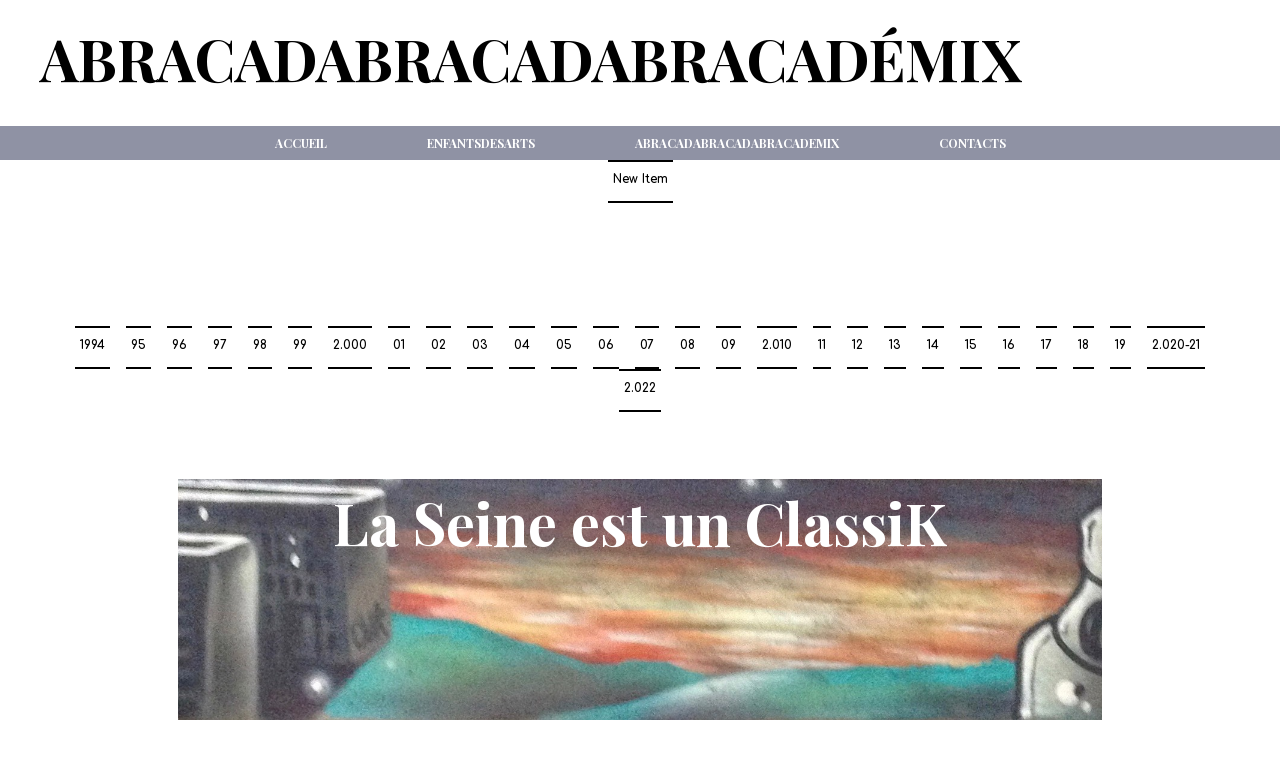

--- FILE ---
content_type: text/html; charset=utf-8
request_url: http://sampledesprit.com/JUIN
body_size: 4542
content:
<!DOCTYPE html>
<html lang="fr-fr">
<head>
	<script type="text/javascript">
			</script>
	<meta http-equiv="content-type" content="text/html; charset=utf-8" />
	<title>JUIN</title>
	<base href="http://sampledesprit.com/" />
	<link rel="canonical" href="http://sampledesprit.com/JUIN" />	
	
						<meta name="viewport" content="width=1200" />
					<meta name="description" content="JUIN" />
			<meta name="keywords" content="JUIN" />
			
	<!-- Facebook Open Graph -->
		<meta property="og:title" content="JUIN" />
			<meta property="og:description" content="JUIN" />
			<meta property="og:image" content="" />
			<meta property="og:type" content="article" />
			<meta property="og:url" content="http://sampledesprit.com/JUIN" />
		<!-- Facebook Open Graph end -->

		<meta name="generator" content="CLICK" />
			<script src="js/common-bundle.js?ts=20250827040030" type="text/javascript"></script>
	<script src="js/a18f30c0057f216f776737fac765b0d2-bundle.js?ts=20250827040030" type="text/javascript"></script>
	<link href="css/common-bundle.css?ts=20250827040030" rel="stylesheet" type="text/css" />
	<link href="https://fonts.googleapis.com/css?family=Playfair+Display:700,700i,400,400i&amp;subset=cyrillic,latin-ext,vietnamese,latin" rel="stylesheet" type="text/css" />
	<link href="https://fonts.googleapis.com/css?family=Comfortaa:400,700&amp;subset=cyrillic,cyrillic-ext,greek,latin-ext,vietnamese,latin" rel="stylesheet" type="text/css" />
	<link href="https://fonts.googleapis.com/css?family=Josefin+Sans:700&amp;subset=latin-ext,vietnamese,latin" rel="stylesheet" type="text/css" />
	<link href="https://fonts.googleapis.com/css?family=Open+Sans:300,300i,400,400i,600,600i,700,700i,800,800i&amp;subset=cyrillic,cyrillic-ext,greek,greek-ext,latin,latin-ext,vietnamese" rel="stylesheet" type="text/css" />
	<link href="https://fonts.googleapis.com/css?family=Open+Sans+Condensed:300,300i,700&amp;subset=cyrillic,cyrillic-ext,greek,greek-ext,latin,latin-ext,vietnamese" rel="stylesheet" type="text/css" />
	<link href="css/a18f30c0057f216f776737fac765b0d2-bundle.css?ts=20250827040030" rel="stylesheet" type="text/css" id="wb-page-stylesheet" />
	<link rel="apple-touch-icon" type="image/png" sizes="120x120" href="gallery/favicons/favicon-120x120.png"><link rel="icon" type="image/png" sizes="120x120" href="gallery/favicons/favicon-120x120.png"><link rel="apple-touch-icon" type="image/png" sizes="152x152" href="gallery/favicons/favicon-152x152.png"><link rel="icon" type="image/png" sizes="152x152" href="gallery/favicons/favicon-152x152.png"><link rel="apple-touch-icon" type="image/png" sizes="180x180" href="gallery/favicons/favicon-180x180.png"><link rel="icon" type="image/png" sizes="180x180" href="gallery/favicons/favicon-180x180.png"><link rel="icon" type="image/png" sizes="192x192" href="gallery/favicons/favicon-192x192.png"><link rel="apple-touch-icon" type="image/png" sizes="60x60" href="gallery/favicons/favicon-60x60.png"><link rel="icon" type="image/png" sizes="60x60" href="gallery/favicons/favicon-60x60.png"><link rel="apple-touch-icon" type="image/png" sizes="76x76" href="gallery/favicons/favicon-76x76.png"><link rel="icon" type="image/png" sizes="76x76" href="gallery/favicons/favicon-76x76.png"><link rel="icon" type="image/png" href="gallery/favicons/favicon.png">
	<script type="text/javascript">
	window.useTrailingSlashes = false;
	window.disableRightClick = false;
	window.currLang = 'fr';
</script>
		
	<!--[if lt IE 9]>
	<script src="js/html5shiv.min.js"></script>
	<![endif]-->

		<script type="text/javascript">
		$(function () {
});    </script>
</head>


<body class="site site-lang-fr " ><div id="wb_root" class="root wb-layout-vertical"><div class="wb_sbg"></div><div id="wb_header_a18f30c0057f216f776737fac765b0d2" class="wb_element wb-layout-element" data-plugin="LayoutElement"><div class="wb_content wb-layout-vertical"><div id="a18f30bfb70e0b69ee4d7280cb885741" class="wb_element wb-layout-element" data-plugin="LayoutElement"><div class="wb_content wb-layout-vertical"><div id="a18f30bfb70e0c71399fec1b5dce7993" class="wb_element wb-layout-element" data-plugin="LayoutElement"><div class="wb_content wb-layout-vertical"><div id="a18f30bfb70e0dee46b8191518ea9eb6" class="wb_element wb_text_element" data-plugin="TextArea" style=" line-height: normal;"><h4 class="wb-stl-custom1" data-dnid="40110"><a href="">ABRACADABRACADABRACADéMIX</a></h4></div></div></div><div id="a18f30bfb70e0e5e892a93148693db59" class="wb_element wb-menu wb-prevent-layout-click" data-plugin="Menu"><ul class="hmenu" dir="ltr"><li><a href="#Accueil" target="_blank">Accueil</a></li><li><a href="http://6tmd.sampledesprit.com/enfantsdesarts/" target="_blank">ENFANTSdesARTS</a></li><li><a href="http://6tmd.sampledesprit.com/le-mur-du-son/" target="_blank">ABRACADABRACADABRACADeMIX</a></li><li><a href="http://6tmd.sampledesprit.com/spip.php?page=contact" target="_blank">Contacts</a></li></ul><div class="clearfix"></div></div></div></div><div id="a18f957256f101e0ec269f04f7df1d75" class="wb_element wb-menu wb-prevent-layout-click" data-plugin="Menu"><ul class="hmenu" dir="ltr"><li><a href="New-Item">New Item</a></li></ul><div class="clearfix"></div></div><div id="a18f96873bde00bc1d62e5e9654b79fd" class="wb_element wb-menu wb-prevent-layout-click" data-plugin="Menu"><ul class="vmenu" dir="ltr"><li><a href="New-Item">(._-)</a></li></ul><div class="clearfix"></div></div><div id="a19465e96e9d01610134f455be80cbe1" class="wb_element wb-menu wb-prevent-layout-click" data-plugin="Menu"><div class="clearfix"></div></div><div id="a19465eb3d5f01e4a100c25804de69a5" class="wb_element wb-menu wb-prevent-layout-click" data-plugin="Menu"><div class="clearfix"></div></div><div id="a19465ec83c300bf0400a91c3de97e36" class="wb_element wb-menu wb-prevent-layout-click" data-plugin="Menu"><div class="clearfix"></div></div><div id="a19465f026d600251f7a190cf5e3c5af" class="wb_element wb-menu wb-prevent-layout-click" data-plugin="Menu"><div class="clearfix"></div></div><div id="a19465f22dac015511e24f7b3d30a669" class="wb_element wb-menu wb-prevent-layout-click" data-plugin="Menu"><div class="clearfix"></div></div><div id="a19465f2f2af0181e28592814027bcc2" class="wb_element wb-menu wb-prevent-layout-click" data-plugin="Menu"><div class="clearfix"></div></div><div id="a19465f2f2d101c1fe56499ddfe9724f" class="wb_element wb-menu wb-prevent-layout-click" data-plugin="Menu"><div class="clearfix"></div></div><div id="a19465f392db00d73fcd8c2a19f93cc2" class="wb_element wb-menu wb-prevent-layout-click" data-plugin="Menu"><div class="clearfix"></div></div><div id="a19465f392fe019e89e9aada6e8b3566" class="wb_element wb-menu wb-prevent-layout-click" data-plugin="Menu"><div class="clearfix"></div></div><div id="a19465f7ce560162b5f95134796c4e83" class="wb_element wb-menu wb-prevent-layout-click" data-plugin="Menu"><div class="clearfix"></div></div><div id="a19465f7ce7901cc04c7c89c7e03e36c" class="wb_element wb-menu wb-prevent-layout-click" data-plugin="Menu"><div class="clearfix"></div></div><div id="a19465f96e4301113fe07c0320f31c40" class="wb_element wb-menu wb-prevent-layout-click" data-plugin="Menu"><div class="clearfix"></div></div><div id="a19465f96e6601c08e545b6f9fdaf362" class="wb_element wb-menu wb-prevent-layout-click" data-plugin="Menu"><div class="clearfix"></div></div><div id="a19465fdaa9700a58c22ff626796ed2c" class="wb_element wb-menu wb-prevent-layout-click" data-plugin="Menu"><div class="clearfix"></div></div><div id="a19465fdaad400aadba9aa7bf966eb75" class="wb_element wb-menu wb-prevent-layout-click" data-plugin="Menu"><div class="clearfix"></div></div><div id="a19465fdab430018f873d64472b33170" class="wb_element wb-menu wb-prevent-layout-click" data-plugin="Menu"><div class="clearfix"></div></div><div id="a194660def9d000a1cd80107bb706511" class="wb_element wb-menu wb-prevent-layout-click" data-plugin="Menu"><div class="clearfix"></div></div></div></div><div id="wb_main_a18f30c0057f216f776737fac765b0d2" class="wb_element wb-layout-element" data-plugin="LayoutElement"><div class="wb_content wb-layout-vertical"><div id="a18f30bfb70e0f9dedf8b0188c77bc62" class="wb_element wb-layout-element" data-plugin="LayoutElement"><div class="wb_content wb-layout-vertical"><div id="a18f30bfb70e10a8bf596ffe929a76b6" class="wb_element wb-menu wb-prevent-layout-click" data-plugin="Menu"><ul class="hmenu" dir="ltr"><li><a href="1994">1994</a></li><li><a href="95">95</a></li><li><a href="96">96</a></li><li><a href="97">97</a></li><li><a href="98">98</a></li><li><a href="99">99</a></li><li><a href="2000">2.000</a></li><li><a href="01">01</a></li><li><a href="02">02</a></li><li><a href="03">03</a></li><li><a href="04">04</a></li><li><a href="05">05</a></li><li><a href="06">06</a></li><li><a href="07">07</a></li><li><a href="08">08</a></li><li><a href="09">09</a></li><li><a href="2010">2.010</a></li><li><a href="11">11</a></li><li><a href="12">12</a></li><li><a href="13">13</a></li><li><a href="14">14</a></li><li><a href="15">15</a></li><li><a href="16">16</a></li><li><a href="17">17</a></li><li><a href="18">18</a></li><li><a href="19">19</a></li><li><a href="2020-21">2.020-21</a></li><li><a href="2-022">2.022</a></li></ul><div class="clearfix"></div></div><div id="a18f30bfb70e115cea38a46c33d00bd0" class="wb_element wb-layout-element" data-plugin="LayoutElement"><div class="wb_content wb-layout-horizontal"><div id="a18f30bfb70e1296d6c361569bacd0f7" class="wb_element wb_text_element" data-plugin="TextArea" style=" line-height: normal;"><h1 class="wb-stl-custom6" data-dnid="40125">La Seine est un ClassiK</h1></div></div></div></div></div><div id="a18f30bfb70e13a076150af00e1e9083" class="wb_element wb-layout-element" data-plugin="LayoutElement"><div class="wb_content wb-layout-vertical"><div id="a18f30bfb70e14fb6c8e235058ef4eab" class="wb_element wb-layout-element" data-plugin="LayoutElement"><div class="wb_content wb-layout-horizontal"><div id="a18f30bfb70e1590c75d7fedbc934175" class="wb_element wb-menu wb-prevent-layout-click" data-plugin="Menu"><ul class="vmenu" dir="ltr"><li><a href="2-020">2.020</a><ul><li><a href="FÉVRIER">FéVRIER</a></li><li class="wb_this_page_menu_item active"><a href="JUIN">JUIN</a></li><li><a href="JUILLET">JUILLET</a></li></ul></li></ul><div class="clearfix"></div></div><div id="a18f30bfb70e16ee7e083f36b9201b5e" class="wb_element wb_text_element" data-plugin="TextArea" style=" line-height: normal;"><h5 class="wb-stl-custom19" data-dnid="40127">Deux journées dans le contexte parfois humide mais tellement ensoleillé de la chaleur humaine plus ou moins distanciée retrouvée.</h5><p class="wb-stl-custom20" data-dnid="40129"> </p><p class="wb-stl-custom21" data-dnid="40131">Évidemment un grand merci à tous ceux qui ont joué le jeu du faire ensemble dans le respect de la singularité de chacun.</p><p class="wb-stl-custom21" data-dnid="40133">Deux jeunes habitants de la rue , moteurs et exemplaires, se sont particulièrement investi en amont de ce temps fort, pendant ces deux jours, et d'ores et déjà dans la poursuite de notre opération en vue d'un graff'animé, côté image comme côté son.</p><p class="wb-stl-custom21" data-dnid="40135">D'anciens et de tout nouveaux participants ont pu se connecter ,ou pas, par affinités ou contraste, visuelles ou sonores, ou simplement par le choix commun de se trouver là. Chacun avec sa pratique adhère au projet d'exposition et de graff'animé.</p><p class="wb-stl-custom20" data-dnid="40137"> </p><p class="wb-stl-custom22" data-dnid="40139">Les acteurs de ses deux jours: Nourou Naro, AgathAFM, <strong>DJ RamOne, <a data-dnid="40349">MG LaBomba</a>, Pierre-Yves Seguin &amp;co, Sheik, Gome, Pierre Gregori, Christian</strong>, LeGrand, Tengu, Nabi, Jenifer, Sihem... sans compter tous les absents qui se sont déjà exprimés à travers le MURduSON, et avec qui le dialogue créatif se poursuit.</p><p class="wb-stl-custom20" data-dnid="40141"> </p><p class="wb-stl-custom23" data-dnid="40143"> </p><p class="wb-stl-custom23" data-dnid="40145"> </p><p class="wb-stl-custom23" data-dnid="40147"> </p><p class="wb-stl-custom23" data-dnid="40149"> </p><p class="wb-stl-custom23" data-dnid="40151">Naturellement cette reprise de présentiel n'aurait pu avoir lieu sans le distantiel maintenu avec la rigoureuse mais courageuse Ville de Villeneuve Saint-Georges, et prend tout son sens dans le plein redémarrage de l'opération CRÉATIONdePROXIMITÉ 2020 RestoreAction soutenue par l'EPT12, le Département et Préfecture du Val de Marne. </p><p class="wb-stl-custom23" data-dnid="40153"> </p><p class="wb-stl-custom23" data-dnid="40155">De la part des ENFANTSdesARTS, un grand merci à Gaëlle, Blandine, Aboubacar, Thomas pour leur accompagnement et suivi décisif. Leur rôle parfois ingrat nous permet notamment d'appréhender le sens de certaines restrictions, ce même rôle nous permettant également souvent de prendre connaissance de nombreuses opportunités ...</p><p class="wb-stl-custom23" data-dnid="40157"> </p><p class="wb-stl-custom23" data-dnid="40159">Evidemment le partenariat avec la Ville se poursuit, particulièrement en ce début de période estivale où nombre de Villeneuvois de tous horizons ne partiront pas ou peu en vacances...</p><p class="wb-stl-custom23" data-dnid="40161">MG LaBomba et Nourou Naro nous animeront donc en Juillet des ABRACADABRACADABRACADéMIX Parties sous forme notamment de performances participatives.</p></div></div></div><div id="a18f30bfb70e1722ec235d3b519e8fa7" class="wb_element wb-layout-element" data-plugin="LayoutElement"><div class="wb_content wb-layout-vertical"><div id="a18f30bfb70e18d7d645931ca30da050" class="wb_element wb-layout-element" data-plugin="LayoutElement"><div class="wb_content wb-layout-vertical"><div id="a18f30bfb70e19d3b3a395d75f052fa6" class="wb_element wb-prevent-layout-click" data-plugin="MusicPlayer"><script type="text/javascript">(function() { var clb = function() { WBMusicPlayer.create( document.getElementById('a18f30bfb70e19d3b3a395d75f052fa6'), {autoplay: true } ) .addAllItems([{"src":"gallery\/20200621.mp3","name":"20200621.mp3"}]); }; var c = 0; var run = function() { if (window.WBMusicPlayer !== undefined) { clb(); } else if (c < 10) { c++; setTimeout(run, 500); } }; run(); })();</script></div></div></div></div></div></div></div><div id="a18f30bfb70e1ad3d39015560120c5bb" class="wb_element wb-layout-element" data-plugin="LayoutElement"><div class="wb_content wb-layout-vertical"><div id="a18f30bfb70e1bc273908a92dd001d3a" class="wb_element wb-layout-element" data-plugin="LayoutElement"><div class="wb_content wb-layout-vertical"><div id="a18f30bfb70e1c7128a17779d06c55bb" class="wb_element wb_text_element" data-plugin="TextArea" style=" line-height: normal;"><h1 class="wb-stl-custom16" data-dnid="40119">20 &amp; 21 Juin</h1></div><div id="a18f30bfb70e1d2757749dfc3b92314d" class="wb_element wb-layout-element" data-plugin="LayoutElement"><div class="wb_content wb-layout-horizontal"><div id="a18f30bfb70e1e71d28ade3983e4b002" class="wb_element wb_element_shape" data-plugin="Shape"><div class="wb_shp"><div id="a18f30bfb70e1e71d28ade3983e4b002_video_background" class="wb_video_background wb_shape_video_background" data-video="gallery/20200620.mov" data-start="" data-end=""></div></div></div><div id="a18f30bfb70e1f844d245d14fd5fb198" class="wb_element wb_element_shape" data-plugin="Shape"><div class="wb_shp"></div></div><div id="a18f30bfb70e20c514fabcb7370d69ee" class="wb_element wb_element_shape" data-plugin="Shape"><div class="wb_shp"><div id="a18f30bfb70e20c514fabcb7370d69ee_video_background" class="wb_video_background wb_shape_video_background" data-video="gallery/20200621.mov" data-start="" data-end=""></div></div></div></div></div><div id="a18f30bfb70e21985065bd17874f9332" class="wb_element wb-layout-element" data-plugin="LayoutElement"><div class="wb_content wb-layout-horizontal"><div id="a18f30bfb70e22d4dae76315328ab503" class="wb_element wb_text_element" data-plugin="TextArea" style=" line-height: normal;"><p class="wb-stl-custom17" data-dnid="40121"><a href="">HSV PICTURZ by Sheik&amp;Gome</a></p><p class="wb-stl-custom18" data-dnid="40123">20/06/2020 MURduSON</p></div><div id="a18f30bfb70e239576143be6e500244c" class="wb_element wb_text_element" data-plugin="TextArea" style=" line-height: normal;"><p class="wb-stl-custom17" data-dnid="40167"><a href="">MIAMI Saint-Georges by MG LaBomba</a></p><p class="wb-stl-custom18" data-dnid="40169">21/06/2020 MURduSON</p></div><div id="a18f30bfb70e240f5d2c9733c118ca95" class="wb_element wb_text_element" data-plugin="TextArea" style=" line-height: normal;"><p class="wb-stl-custom17" data-dnid="40171"><a href="">PYS atterrit  sur la piste de DJ RamOne</a></p><p class="wb-stl-custom18" data-dnid="40173">21/06/2020 MURduSON</p></div></div></div></div></div></div></div><div id="a18f957256a3000a3cdafdc11a2fb484" class="wb_element wb-menu wb-prevent-layout-click" data-plugin="Menu"><ul class="vmenu" dir="ltr"><li><a href="2-020">2.020</a><ul><li><a href="FÉVRIER">FéVRIER</a></li><li class="wb_this_page_menu_item active"><a href="JUIN">JUIN</a></li><li><a href="JUILLET">JUILLET</a></li></ul></li></ul><div class="clearfix"></div></div></div></div><div id="wb_footer_a18f30c0057f216f776737fac765b0d2" class="wb_element wb-layout-element" data-plugin="LayoutElement"><div class="wb_content wb-layout-vertical"><div id="a18f30bfb70e259cbf5eba516da911eb" class="wb_element wb-layout-element" data-plugin="LayoutElement"><div class="wb_content wb-layout-vertical"><div id="a18f30bfb70e26b998e9059c33cb12b0" class="wb_element wb_text_element" data-plugin="TextArea" style=" line-height: normal;"><p class="wb-stl-custom13" data-dnid="40182">© 2020 <a href="http://sampledesprit.com">sampledesprit.com</a></p></div></div></div><div id="wb_footer_c" class="wb_element" data-plugin="WB_Footer" style="text-align: center; width: 100%;"><div class="wb_footer"></div><script type="text/javascript">
			$(function() {
				var footer = $(".wb_footer");
				var html = (footer.html() + "").replace(/^\s+|\s+$/g, "");
				if (!html) {
					footer.parent().remove();
					footer = $("#footer, #footer .wb_cont_inner");
					footer.css({height: ""});
				}
			});
			</script></div></div></div></div></body>
</html>


--- FILE ---
content_type: text/css
request_url: http://sampledesprit.com/css/a18f30c0057f216f776737fac765b0d2-bundle.css?ts=20250827040030
body_size: 9731
content:
body{background-color:#fff0}body.site:before{background:#fff0 none repeat-x scroll left top;min-width:1200px}.wb_sbg{background:#fff0 none repeat-x scroll left top;min-width:1200px}.site-lang-fr .wb_cont_inner{width:360px;height:100%}.site-lang-fr .wb_cont_bg{width:360px;margin-left:-180px}.site-lang-fr .root{min-height:100%;height:auto}#a18f30bfb70e0dee46b8191518ea9eb6 p:last-child{margin-bottom:0}#a18f30bfb70e0dee46b8191518ea9eb6{opacity:1;width:100%;height:auto;max-width:1199px;margin:0 1px 0 0;flex:1 1 auto;text-shadow:none;box-shadow:none}#a18f30bfb70e0c71399fec1b5dce7993{width:100%;height:auto;max-width:1200px;margin:0 0 46px 0;flex:1 1 auto}#a18f30bfb70e0c71399fec1b5dce7993>.wb_content{min-width:20px;min-height:20px;padding:0 0 0 0;border:#000 none 1px;-webkit-border-radius:0 0 0 0;-moz-border-radius:0 0 0 0;border-radius:0 0 0 0;background:#fff0 none repeat scroll left top;justify-items:flex-start;align-items:center;justify-content:flex-start;align-content:stretch;flex-wrap:nowrap;text-shadow:none;box-shadow:none}#a18f30bfb70e0e5e892a93148693db59{width:100%;height:auto;max-width:100%;flex:1 1 auto;text-shadow:none;box-shadow:none}#a18f30bfb70e0e5e892a93148693db59 ul{background:#8f92a4 none repeat right top}#a18f30bfb70e0e5e892a93148693db59 ul,#a18f30bfb70e0e5e892a93148693db59-det ul{border:1px none #000}#a18f30bfb70e0e5e892a93148693db59,#a18f30bfb70e0e5e892a93148693db59 ul,#a18f30bfb70e0e5e892a93148693db59-det ul,#a18f30bfb70e0e5e892a93148693db59,#a18f30bfb70e0e5e892a93148693db59 ul li,#a18f30bfb70e0e5e892a93148693db59-det ul li{text-align:center}#a18f30bfb70e0e5e892a93148693db59,#a18f30bfb70e0e5e892a93148693db59 ul[dir="rtl"],#a18f30bfb70e0e5e892a93148693db59-det ul[dir="rtl"],#a18f30bfb70e0e5e892a93148693db59,#a18f30bfb70e0e5e892a93148693db59 ul[dir="rtl"] li,#a18f30bfb70e0e5e892a93148693db59-det ul[dir="rtl"] li{text-align:center}#a18f30bfb70e0e5e892a93148693db59,#a18f30bfb70e0e5e892a93148693db59 ul li ul,#a18f30bfb70e0e5e892a93148693db59 ul li ul a,#a18f30bfb70e0e5e892a93148693db59-det ul li ul,#a18f30bfb70e0e5e892a93148693db59-det ul li ul a{text-align:center!important}#a18f30bfb70e0e5e892a93148693db59,#a18f30bfb70e0e5e892a93148693db59 ul[dir="rtl"] li ul,#a18f30bfb70e0e5e892a93148693db59 ul[dir="rtl"] li ul a,#a18f30bfb70e0e5e892a93148693db59-det ul[dir="rtl"] li ul,#a18f30bfb70e0e5e892a93148693db59-det ul[dir="rtl"] li ul a{text-align:center!important}#a18f30bfb70e0e5e892a93148693db59 ul[dir="rtl"] li ul,#a18f30bfb70e0e5e892a93148693db59-det ul[dir="rtl"] li ul{padding:inherit}#a18f30bfb70e0e5e892a93148693db59 .vmenu[dir="rtl"]>li>ul,#a18f30bfb70e0e5e892a93148693db59 .hmenu[dir="rtl"]>li>ul{left:auto}#a18f30bfb70e0e5e892a93148693db59 .vmenu[dir="rtl"]>li>ul ul,#a18f30bfb70e0e5e892a93148693db59 .hmenu[dir="rtl"]>li>ul ul{left:auto;right:100%}#a18f30bfb70e0e5e892a93148693db59 ul ul,#a18f30bfb70e0e5e892a93148693db59-det ul{background:#000 none repeat right top}#a18f30bfb70e0e5e892a93148693db59:not(.collapse-expanded) .vmenu ul li,#a18f30bfb70e0e5e892a93148693db59-det.vmenu:not(.collapse-expanded) ul li,#a18f30bfb70e0e5e892a93148693db59:not(.collapse-expanded) .hmenu ul li{width:320px;max-width:320px}#a18f30bfb70e0e5e892a93148693db59:not(.collapse-expanded) .vmenu ul li a,#a18f30bfb70e0e5e892a93148693db59-det.vmenu:not(.collapse-expanded) ul li a,#a18f30bfb70e0e5e892a93148693db59:not(.collapse-expanded) .hmenu ul li a{max-width:320px}#a18f30bfb70e0e5e892a93148693db59 .vmenu ul a,#a18f30bfb70e0e5e892a93148693db59-det.vmenu:not(.collapse-expanded) ul a,#a18f30bfb70e0e5e892a93148693db59 .hmenu ul a{white-space:nowrap}#a18f30bfb70e0e5e892a93148693db59 li,#a18f30bfb70e0e5e892a93148693db59-det li{margin:0 20px 0 20px}#a18f30bfb70e0e5e892a93148693db59 li a,#a18f30bfb70e0e5e892a93148693db59-det li a{padding:10px 30px 10px 30px;text-transform:uppercase;border:0 none #000;font:normal bold 12px 'Playfair Display',serif;text-decoration:none;color:#fff;line-height:14px;background:#fff0 none no-repeat center top}#a18f30bfb70e0e5e892a93148693db59 li ul li,#a18f30bfb70e0e5e892a93148693db59-det li ul li{margin:0 20px 0 20px}#a18f30bfb70e0e5e892a93148693db59 li ul li a,#a18f30bfb70e0e5e892a93148693db59-det li ul li a{padding:10px 30px 10px 30px;text-transform:uppercase;border:0 none #000;font:normal bold 12px 'Playfair Display',serif;text-decoration:none;color:#fff;line-height:14px;background:#fff0 none no-repeat center top}#a18f30bfb70e0e5e892a93148693db59 li.over>a,#a18f30bfb70e0e5e892a93148693db59 li:hover>a,#a18f30bfb70e0e5e892a93148693db59 li:focus>a,#a18f30bfb70e0e5e892a93148693db59-det li.over>a,#a18f30bfb70e0e5e892a93148693db59-det li:hover>a,#a18f30bfb70e0e5e892a93148693db59-det li:focus>a{border:0 none #000;font:normal bold 12px 'Playfair Display',serif;text-decoration:none;color:#f70;line-height:14px;background:#fff0 none no-repeat center top}#a18f30bfb70e0e5e892a93148693db59 li ul li.over>a,#a18f30bfb70e0e5e892a93148693db59 li ul li:hover>a,#a18f30bfb70e0e5e892a93148693db59 li ul li:focus>a,#a18f30bfb70e0e5e892a93148693db59-det li ul li.over>a,#a18f30bfb70e0e5e892a93148693db59-det li ul li:hover>a,#a18f30bfb70e0e5e892a93148693db59-det li ul li:focus>a{border:0 none #000}#a18f30bfb70e0e5e892a93148693db59 li.active>a,#a18f30bfb70e0e5e892a93148693db59-det li.active>a{border:0 none #000;font:normal bold 12px 'Playfair Display',serif;text-decoration:none;color:#f70;line-height:14px;background:#fff0 none no-repeat center center}#a18f30bfb70e0e5e892a93148693db59 li ul li.active>a,#a18f30bfb70e0e5e892a93148693db59-det li ul li.active>a{border:0 none #000;font:normal bold 12px 'Playfair Display',serif;text-decoration:none;color:#f70;line-height:14px;background:#fff0 none no-repeat center center}#a18f30bfb70e0e5e892a93148693db59 li ul li.over>a,#a18f30bfb70e0e5e892a93148693db59 li ul li:hover>a,#a18f30bfb70e0e5e892a93148693db59 li ul li:focus>a,#a18f30bfb70e0e5e892a93148693db59-det li ul li.over>a,#a18f30bfb70e0e5e892a93148693db59-det li ul li:hover>a,#a18f30bfb70e0e5e892a93148693db59-det li ul li:focus>a{font:normal bold 12px 'Playfair Display',serif;text-decoration:none;color:#f70;line-height:14px;background:#fff0 none no-repeat center top}#a18f30bfb70e0e5e892a93148693db59:not(.collapse-expanded) .vmenu ul.open-left,#a18f30bfb70e0e5e892a93148693db59:not(.collapse-expanded) .hmenu ul.open-left{left:auto;right:100%}#a18f30bfb70e0e5e892a93148693db59:not(.collapse-expanded) .hmenu>li>ul.open-left{left:auto;right:0}#a18f30bfb70e0b69ee4d7280cb885741{width:100%;height:auto;max-width:100%;flex:1 1 auto}#a18f30bfb70e0b69ee4d7280cb885741>.wb_content{min-width:20px;min-height:20px;padding:37px 0 0 0;border:silver none 0;-webkit-border-radius:0 0 0 0;-moz-border-radius:0 0 0 0;border-radius:0 0 0 0;background:#FFF none repeat scroll left top;justify-items:flex-start;align-items:center;justify-content:flex-start;align-content:stretch;flex-wrap:nowrap;text-shadow:none;box-shadow:none}#a18f957256f101e0ec269f04f7df1d75{width:100%;height:auto;max-width:1200px;margin:0 0 11px 0;flex:1 1 auto;text-shadow:none;box-shadow:none}#a18f957256f101e0ec269f04f7df1d75 ul{background:#fff0 none repeat right top}#a18f957256f101e0ec269f04f7df1d75 ul,#a18f957256f101e0ec269f04f7df1d75-det ul{border:1px none #000}#a18f957256f101e0ec269f04f7df1d75 .btn-collapser{border:solid 1px #000}#a18f957256f101e0ec269f04f7df1d75,#a18f957256f101e0ec269f04f7df1d75 ul,#a18f957256f101e0ec269f04f7df1d75-det ul,#a18f957256f101e0ec269f04f7df1d75,#a18f957256f101e0ec269f04f7df1d75 ul li,#a18f957256f101e0ec269f04f7df1d75-det ul li{text-align:center}#a18f957256f101e0ec269f04f7df1d75,#a18f957256f101e0ec269f04f7df1d75 ul[dir="rtl"],#a18f957256f101e0ec269f04f7df1d75-det ul[dir="rtl"],#a18f957256f101e0ec269f04f7df1d75,#a18f957256f101e0ec269f04f7df1d75 ul[dir="rtl"] li,#a18f957256f101e0ec269f04f7df1d75-det ul[dir="rtl"] li{text-align:center}#a18f957256f101e0ec269f04f7df1d75,#a18f957256f101e0ec269f04f7df1d75 ul li ul,#a18f957256f101e0ec269f04f7df1d75 ul li ul a,#a18f957256f101e0ec269f04f7df1d75-det ul li ul,#a18f957256f101e0ec269f04f7df1d75-det ul li ul a{text-align:center!important}#a18f957256f101e0ec269f04f7df1d75,#a18f957256f101e0ec269f04f7df1d75 ul[dir="rtl"] li ul,#a18f957256f101e0ec269f04f7df1d75 ul[dir="rtl"] li ul a,#a18f957256f101e0ec269f04f7df1d75-det ul[dir="rtl"] li ul,#a18f957256f101e0ec269f04f7df1d75-det ul[dir="rtl"] li ul a{text-align:center!important}#a18f957256f101e0ec269f04f7df1d75 ul[dir="rtl"] li ul,#a18f957256f101e0ec269f04f7df1d75-det ul[dir="rtl"] li ul{padding:inherit}#a18f957256f101e0ec269f04f7df1d75 .vmenu[dir="rtl"]>li>ul,#a18f957256f101e0ec269f04f7df1d75 .hmenu[dir="rtl"]>li>ul{left:auto}#a18f957256f101e0ec269f04f7df1d75 .vmenu[dir="rtl"]>li>ul ul,#a18f957256f101e0ec269f04f7df1d75 .hmenu[dir="rtl"]>li>ul ul{left:auto;right:100%}#a18f957256f101e0ec269f04f7df1d75 ul ul,#a18f957256f101e0ec269f04f7df1d75-det ul{background:#000 none repeat right top}#a18f957256f101e0ec269f04f7df1d75:not(.collapse-expanded) .vmenu ul li,#a18f957256f101e0ec269f04f7df1d75-det.vmenu:not(.collapse-expanded) ul li,#a18f957256f101e0ec269f04f7df1d75:not(.collapse-expanded) .hmenu ul li{width:320px;max-width:320px}#a18f957256f101e0ec269f04f7df1d75:not(.collapse-expanded) .vmenu ul li a,#a18f957256f101e0ec269f04f7df1d75-det.vmenu:not(.collapse-expanded) ul li a,#a18f957256f101e0ec269f04f7df1d75:not(.collapse-expanded) .hmenu ul li a{max-width:320px}#a18f957256f101e0ec269f04f7df1d75 .vmenu ul a,#a18f957256f101e0ec269f04f7df1d75-det.vmenu:not(.collapse-expanded) ul a,#a18f957256f101e0ec269f04f7df1d75 .hmenu ul a{white-space:nowrap}#a18f957256f101e0ec269f04f7df1d75 li,#a18f957256f101e0ec269f04f7df1d75-det li{margin:0 8px 0 8px}#a18f957256f101e0ec269f04f7df1d75 li a,#a18f957256f101e0ec269f04f7df1d75-det li a{padding:10px 5px 15px 5px;text-transform:none;border-top:2px solid #000;border-right:0 none #000;border-bottom:2px solid #000;border-left:0 none #000;font:normal bold 12px 'Comfortaa',Arial,display;text-decoration:none;color:#000;line-height:14px;background:#fff0 none no-repeat center top}#a18f957256f101e0ec269f04f7df1d75 li ul li,#a18f957256f101e0ec269f04f7df1d75-det li ul li{margin:0 8px 0 8px}#a18f957256f101e0ec269f04f7df1d75 li ul li a,#a18f957256f101e0ec269f04f7df1d75-det li ul li a{padding:10px 5px 15px 5px;text-transform:none;border-top:2px solid #000;border-right:0 none #000;border-bottom:2px solid #000;border-left:0 none #000;font:normal bold 12px 'Comfortaa',Arial,display;text-decoration:none;color:#000;line-height:14px;background:#fff0 none no-repeat center top}#a18f957256f101e0ec269f04f7df1d75 li.over>a,#a18f957256f101e0ec269f04f7df1d75 li:hover>a,#a18f957256f101e0ec269f04f7df1d75 li:focus>a,#a18f957256f101e0ec269f04f7df1d75-det li.over>a,#a18f957256f101e0ec269f04f7df1d75-det li:hover>a,#a18f957256f101e0ec269f04f7df1d75-det li:focus>a{border-top:2px none #fff;border-right:0 none #000;border-bottom:2px none #fff;border-left:0 none #000;font:normal normal 12px 'Comfortaa',Arial,display;text-decoration:none;color:#fff;line-height:14px;background:#000 none no-repeat center top}#a18f957256f101e0ec269f04f7df1d75 li ul li.over>a,#a18f957256f101e0ec269f04f7df1d75 li ul li:hover>a,#a18f957256f101e0ec269f04f7df1d75 li ul li:focus>a,#a18f957256f101e0ec269f04f7df1d75-det li ul li.over>a,#a18f957256f101e0ec269f04f7df1d75-det li ul li:hover>a,#a18f957256f101e0ec269f04f7df1d75-det li ul li:focus>a{border-top:2px none #fff;border-right:0 none #000;border-bottom:2px none #fff;border-left:0 none #000}#a18f957256f101e0ec269f04f7df1d75 li.active>a,#a18f957256f101e0ec269f04f7df1d75-det li.active>a{border-top:2px none #fff;border-right:0 none #000;border-bottom:2px none #fff;border-left:0 none #000;font:normal normal 12px 'Comfortaa',Arial,display;text-decoration:none;color:#fff;line-height:14px;background:#000 none no-repeat center center}#a18f957256f101e0ec269f04f7df1d75 li ul li.active>a,#a18f957256f101e0ec269f04f7df1d75-det li ul li.active>a{border-top:2px none #fff;border-right:0 none #000;border-bottom:2px none #fff;border-left:0 none #000;font:normal normal 12px 'Comfortaa',Arial,display;text-decoration:none;color:#fff;line-height:14px;background:#000 none no-repeat center center}#a18f957256f101e0ec269f04f7df1d75 li ul li.over>a,#a18f957256f101e0ec269f04f7df1d75 li ul li:hover>a,#a18f957256f101e0ec269f04f7df1d75 li ul li:focus>a,#a18f957256f101e0ec269f04f7df1d75-det li ul li.over>a,#a18f957256f101e0ec269f04f7df1d75-det li ul li:hover>a,#a18f957256f101e0ec269f04f7df1d75-det li ul li:focus>a{font:normal normal 12px 'Comfortaa',Arial,display;text-decoration:none;color:#fff;line-height:14px;background:#000 none no-repeat center top}#a18f957256f101e0ec269f04f7df1d75:not(.collapse-expanded) .vmenu ul.open-left,#a18f957256f101e0ec269f04f7df1d75:not(.collapse-expanded) .hmenu ul.open-left{left:auto;right:100%}#a18f957256f101e0ec269f04f7df1d75:not(.collapse-expanded) .hmenu>li>ul.open-left{left:auto;right:0}#a18f96873bde00bc1d62e5e9654b79fd{width:auto;height:auto;max-width:120px;margin:0 5px 0 0;flex:1 1 auto;text-shadow:none;box-shadow:none}#a18f96873bde00bc1d62e5e9654b79fd>ul{display:none}#a18f96873bde00bc1d62e5e9654b79fd ul{background:#fff0 none repeat left top}#a18f96873bde00bc1d62e5e9654b79fd ul,#a18f96873bde00bc1d62e5e9654b79fd-det ul{border:1px none #000}#a18f96873bde00bc1d62e5e9654b79fd,#a18f96873bde00bc1d62e5e9654b79fd ul,#a18f96873bde00bc1d62e5e9654b79fd-det ul,#a18f96873bde00bc1d62e5e9654b79fd,#a18f96873bde00bc1d62e5e9654b79fd ul li,#a18f96873bde00bc1d62e5e9654b79fd-det ul li{text-align:justify}#a18f96873bde00bc1d62e5e9654b79fd,#a18f96873bde00bc1d62e5e9654b79fd ul[dir="rtl"],#a18f96873bde00bc1d62e5e9654b79fd-det ul[dir="rtl"],#a18f96873bde00bc1d62e5e9654b79fd,#a18f96873bde00bc1d62e5e9654b79fd ul[dir="rtl"] li,#a18f96873bde00bc1d62e5e9654b79fd-det ul[dir="rtl"] li{text-align:justify}#a18f96873bde00bc1d62e5e9654b79fd,#a18f96873bde00bc1d62e5e9654b79fd ul li ul,#a18f96873bde00bc1d62e5e9654b79fd ul li ul a,#a18f96873bde00bc1d62e5e9654b79fd-det ul li ul,#a18f96873bde00bc1d62e5e9654b79fd-det ul li ul a{text-align:justify!important}#a18f96873bde00bc1d62e5e9654b79fd,#a18f96873bde00bc1d62e5e9654b79fd ul[dir="rtl"] li ul,#a18f96873bde00bc1d62e5e9654b79fd ul[dir="rtl"] li ul a,#a18f96873bde00bc1d62e5e9654b79fd-det ul[dir="rtl"] li ul,#a18f96873bde00bc1d62e5e9654b79fd-det ul[dir="rtl"] li ul a{text-align:justify!important}#a18f96873bde00bc1d62e5e9654b79fd ul[dir="rtl"] li ul,#a18f96873bde00bc1d62e5e9654b79fd-det ul[dir="rtl"] li ul{padding:inherit}#a18f96873bde00bc1d62e5e9654b79fd .vmenu[dir="rtl"]>li>ul,#a18f96873bde00bc1d62e5e9654b79fd .hmenu[dir="rtl"]>li>ul{left:auto}#a18f96873bde00bc1d62e5e9654b79fd .vmenu[dir="rtl"]>li>ul ul,#a18f96873bde00bc1d62e5e9654b79fd .hmenu[dir="rtl"]>li>ul ul{left:auto;right:100%}#a18f96873bde00bc1d62e5e9654b79fd ul ul,#a18f96873bde00bc1d62e5e9654b79fd-det ul{background:#fc0 none repeat left top}#a18f96873bde00bc1d62e5e9654b79fd:not(.collapse-expanded) .vmenu ul li,#a18f96873bde00bc1d62e5e9654b79fd-det.vmenu:not(.collapse-expanded) ul li,#a18f96873bde00bc1d62e5e9654b79fd:not(.collapse-expanded) .hmenu ul li{width:320px;max-width:320px}#a18f96873bde00bc1d62e5e9654b79fd:not(.collapse-expanded) .vmenu ul li a,#a18f96873bde00bc1d62e5e9654b79fd-det.vmenu:not(.collapse-expanded) ul li a,#a18f96873bde00bc1d62e5e9654b79fd:not(.collapse-expanded) .hmenu ul li a{max-width:320px}#a18f96873bde00bc1d62e5e9654b79fd .vmenu ul a,#a18f96873bde00bc1d62e5e9654b79fd-det.vmenu:not(.collapse-expanded) ul a,#a18f96873bde00bc1d62e5e9654b79fd .hmenu ul a{white-space:nowrap}#a18f96873bde00bc1d62e5e9654b79fd li,#a18f96873bde00bc1d62e5e9654b79fd-det li{margin:10px 5px 10px 5px}#a18f96873bde00bc1d62e5e9654b79fd li a,#a18f96873bde00bc1d62e5e9654b79fd-det li a{padding:10px 20px 10px 20px;text-transform:none;border:0 none #000;font:normal bold 12px 'Josefin Sans',Arial,sans-serif;text-decoration:none;color:#fff;line-height:14px;background:#fff0 none repeat left top}#a18f96873bde00bc1d62e5e9654b79fd li ul li,#a18f96873bde00bc1d62e5e9654b79fd-det li ul li{margin:10px 5px 10px 5px}#a18f96873bde00bc1d62e5e9654b79fd li ul li a,#a18f96873bde00bc1d62e5e9654b79fd-det li ul li a{padding:10px 20px 10px 20px;text-transform:none;border:0 none #000;font:normal bold 12px 'Josefin Sans',Arial,sans-serif;text-decoration:none;color:#fff;line-height:14px;background:#fff0 none repeat left top}#a18f96873bde00bc1d62e5e9654b79fd li.over>a,#a18f96873bde00bc1d62e5e9654b79fd li:hover>a,#a18f96873bde00bc1d62e5e9654b79fd li:focus>a,#a18f96873bde00bc1d62e5e9654b79fd-det li.over>a,#a18f96873bde00bc1d62e5e9654b79fd-det li:hover>a,#a18f96873bde00bc1d62e5e9654b79fd-det li:focus>a{border:0 none #000;font:normal bold 12px 'Josefin Sans',Arial,sans-serif;text-decoration:none;color:#000;line-height:14px;background:#fc0 none no-repeat center bottom}#a18f96873bde00bc1d62e5e9654b79fd li ul li.over>a,#a18f96873bde00bc1d62e5e9654b79fd li ul li:hover>a,#a18f96873bde00bc1d62e5e9654b79fd li ul li:focus>a,#a18f96873bde00bc1d62e5e9654b79fd-det li ul li.over>a,#a18f96873bde00bc1d62e5e9654b79fd-det li ul li:hover>a,#a18f96873bde00bc1d62e5e9654b79fd-det li ul li:focus>a{border:0 none #000}#a18f96873bde00bc1d62e5e9654b79fd li.active>a,#a18f96873bde00bc1d62e5e9654b79fd-det li.active>a{border:0 none #000;font:normal bold 12px 'Josefin Sans',Arial,sans-serif;text-decoration:none;color:#000;line-height:14px;background:#fc0 none no-repeat center bottom}#a18f96873bde00bc1d62e5e9654b79fd li ul li.active>a,#a18f96873bde00bc1d62e5e9654b79fd-det li ul li.active>a{border:0 none #000;font:normal bold 12px 'Josefin Sans',Arial,sans-serif;text-decoration:none;color:#000;line-height:14px;background:#fc0 none no-repeat center bottom}#a18f96873bde00bc1d62e5e9654b79fd li ul li.over>a,#a18f96873bde00bc1d62e5e9654b79fd li ul li:hover>a,#a18f96873bde00bc1d62e5e9654b79fd li ul li:focus>a,#a18f96873bde00bc1d62e5e9654b79fd-det li ul li.over>a,#a18f96873bde00bc1d62e5e9654b79fd-det li ul li:hover>a,#a18f96873bde00bc1d62e5e9654b79fd-det li ul li:focus>a{font:normal bold 12px 'Josefin Sans',Arial,sans-serif;text-decoration:none;color:#000;line-height:14px;background:#fc0 none no-repeat center bottom}#a18f96873bde00bc1d62e5e9654b79fd:not(.collapse-expanded) .vmenu ul.open-left,#a18f96873bde00bc1d62e5e9654b79fd:not(.collapse-expanded) .hmenu ul.open-left{left:auto;right:100%}#a18f96873bde00bc1d62e5e9654b79fd:not(.collapse-expanded) .hmenu>li>ul.open-left{left:auto;right:0}#a19465e96e9d01610134f455be80cbe1{width:auto;height:auto;max-width:120px;margin:0 5px 0 0;flex:1 1 auto;text-shadow:none;box-shadow:none}#a19465e96e9d01610134f455be80cbe1>ul{display:none}#a19465e96e9d01610134f455be80cbe1 ul{background:#fff0 none repeat left top}#a19465e96e9d01610134f455be80cbe1 ul,#a19465e96e9d01610134f455be80cbe1-det ul{border:1px none #000}#a19465e96e9d01610134f455be80cbe1 .btn-collapser{border:solid 1px #000}#a19465e96e9d01610134f455be80cbe1,#a19465e96e9d01610134f455be80cbe1 ul,#a19465e96e9d01610134f455be80cbe1-det ul,#a19465e96e9d01610134f455be80cbe1,#a19465e96e9d01610134f455be80cbe1 ul li,#a19465e96e9d01610134f455be80cbe1-det ul li{text-align:justify}#a19465e96e9d01610134f455be80cbe1,#a19465e96e9d01610134f455be80cbe1 ul[dir="rtl"],#a19465e96e9d01610134f455be80cbe1-det ul[dir="rtl"],#a19465e96e9d01610134f455be80cbe1,#a19465e96e9d01610134f455be80cbe1 ul[dir="rtl"] li,#a19465e96e9d01610134f455be80cbe1-det ul[dir="rtl"] li{text-align:justify}#a19465e96e9d01610134f455be80cbe1,#a19465e96e9d01610134f455be80cbe1 ul li ul,#a19465e96e9d01610134f455be80cbe1 ul li ul a,#a19465e96e9d01610134f455be80cbe1-det ul li ul,#a19465e96e9d01610134f455be80cbe1-det ul li ul a{text-align:justify!important}#a19465e96e9d01610134f455be80cbe1,#a19465e96e9d01610134f455be80cbe1 ul[dir="rtl"] li ul,#a19465e96e9d01610134f455be80cbe1 ul[dir="rtl"] li ul a,#a19465e96e9d01610134f455be80cbe1-det ul[dir="rtl"] li ul,#a19465e96e9d01610134f455be80cbe1-det ul[dir="rtl"] li ul a{text-align:justify!important}#a19465e96e9d01610134f455be80cbe1 ul[dir="rtl"] li ul,#a19465e96e9d01610134f455be80cbe1-det ul[dir="rtl"] li ul{padding:inherit}#a19465e96e9d01610134f455be80cbe1 .vmenu[dir="rtl"]>li>ul,#a19465e96e9d01610134f455be80cbe1 .hmenu[dir="rtl"]>li>ul{left:auto}#a19465e96e9d01610134f455be80cbe1 .vmenu[dir="rtl"]>li>ul ul,#a19465e96e9d01610134f455be80cbe1 .hmenu[dir="rtl"]>li>ul ul{left:auto;right:100%}#a19465e96e9d01610134f455be80cbe1 ul ul,#a19465e96e9d01610134f455be80cbe1-det ul{background:#fc0 none repeat left top}#a19465e96e9d01610134f455be80cbe1:not(.collapse-expanded) .vmenu ul li,#a19465e96e9d01610134f455be80cbe1-det.vmenu:not(.collapse-expanded) ul li,#a19465e96e9d01610134f455be80cbe1:not(.collapse-expanded) .hmenu ul li{width:320px;max-width:320px}#a19465e96e9d01610134f455be80cbe1:not(.collapse-expanded) .vmenu ul li a,#a19465e96e9d01610134f455be80cbe1-det.vmenu:not(.collapse-expanded) ul li a,#a19465e96e9d01610134f455be80cbe1:not(.collapse-expanded) .hmenu ul li a{max-width:320px}#a19465e96e9d01610134f455be80cbe1 .vmenu ul a,#a19465e96e9d01610134f455be80cbe1-det.vmenu:not(.collapse-expanded) ul a,#a19465e96e9d01610134f455be80cbe1 .hmenu ul a{white-space:nowrap}#a19465e96e9d01610134f455be80cbe1 li,#a19465e96e9d01610134f455be80cbe1-det li{margin:10px 5px 10px 5px}#a19465e96e9d01610134f455be80cbe1 li a,#a19465e96e9d01610134f455be80cbe1-det li a{padding:10px 20px 10px 20px;text-transform:none;border:0 none #000;font:normal bold 12px 'Josefin Sans',Arial,sans-serif;text-decoration:none;color:#fff;line-height:14px;background:#fff0 none repeat left top}#a19465e96e9d01610134f455be80cbe1 li ul li,#a19465e96e9d01610134f455be80cbe1-det li ul li{margin:10px 5px 10px 5px}#a19465e96e9d01610134f455be80cbe1 li ul li a,#a19465e96e9d01610134f455be80cbe1-det li ul li a{padding:10px 20px 10px 20px;text-transform:none;border:0 none #000;font:normal bold 12px 'Josefin Sans',Arial,sans-serif;text-decoration:none;color:#fff;line-height:14px;background:#fff0 none repeat left top}#a19465e96e9d01610134f455be80cbe1 li.over>a,#a19465e96e9d01610134f455be80cbe1 li:hover>a,#a19465e96e9d01610134f455be80cbe1 li:focus>a,#a19465e96e9d01610134f455be80cbe1-det li.over>a,#a19465e96e9d01610134f455be80cbe1-det li:hover>a,#a19465e96e9d01610134f455be80cbe1-det li:focus>a{border:0 none #000;font:normal bold 12px 'Josefin Sans',Arial,sans-serif;text-decoration:none;color:#000;line-height:14px;background:#fc0 none no-repeat center bottom}#a19465e96e9d01610134f455be80cbe1 li ul li.over>a,#a19465e96e9d01610134f455be80cbe1 li ul li:hover>a,#a19465e96e9d01610134f455be80cbe1 li ul li:focus>a,#a19465e96e9d01610134f455be80cbe1-det li ul li.over>a,#a19465e96e9d01610134f455be80cbe1-det li ul li:hover>a,#a19465e96e9d01610134f455be80cbe1-det li ul li:focus>a{border:0 none #000}#a19465e96e9d01610134f455be80cbe1 li.active>a,#a19465e96e9d01610134f455be80cbe1-det li.active>a{border:0 none #000;font:normal bold 12px 'Josefin Sans',Arial,sans-serif;text-decoration:none;color:#000;line-height:14px;background:#fc0 none no-repeat center bottom}#a19465e96e9d01610134f455be80cbe1 li ul li.active>a,#a19465e96e9d01610134f455be80cbe1-det li ul li.active>a{border:0 none #000;font:normal bold 12px 'Josefin Sans',Arial,sans-serif;text-decoration:none;color:#000;line-height:14px;background:#fc0 none no-repeat center bottom}#a19465e96e9d01610134f455be80cbe1 li ul li.over>a,#a19465e96e9d01610134f455be80cbe1 li ul li:hover>a,#a19465e96e9d01610134f455be80cbe1 li ul li:focus>a,#a19465e96e9d01610134f455be80cbe1-det li ul li.over>a,#a19465e96e9d01610134f455be80cbe1-det li ul li:hover>a,#a19465e96e9d01610134f455be80cbe1-det li ul li:focus>a{font:normal bold 12px 'Josefin Sans',Arial,sans-serif;text-decoration:none;color:#000;line-height:14px;background:#fc0 none no-repeat center bottom}#a19465e96e9d01610134f455be80cbe1:not(.collapse-expanded) .vmenu ul.open-left,#a19465e96e9d01610134f455be80cbe1:not(.collapse-expanded) .hmenu ul.open-left{left:auto;right:100%}#a19465e96e9d01610134f455be80cbe1:not(.collapse-expanded) .hmenu>li>ul.open-left{left:auto;right:0}#a19465eb3d5f01e4a100c25804de69a5{width:auto;height:auto;max-width:120px;margin:0 5px 0 0;flex:1 1 auto;text-shadow:none;box-shadow:none}#a19465eb3d5f01e4a100c25804de69a5>ul{display:none}#a19465eb3d5f01e4a100c25804de69a5 ul{background:#fff0 none repeat left top}#a19465eb3d5f01e4a100c25804de69a5 ul,#a19465eb3d5f01e4a100c25804de69a5-det ul{border:1px none #000}#a19465eb3d5f01e4a100c25804de69a5 .btn-collapser{border:solid 1px #000}#a19465eb3d5f01e4a100c25804de69a5,#a19465eb3d5f01e4a100c25804de69a5 ul,#a19465eb3d5f01e4a100c25804de69a5-det ul,#a19465eb3d5f01e4a100c25804de69a5,#a19465eb3d5f01e4a100c25804de69a5 ul li,#a19465eb3d5f01e4a100c25804de69a5-det ul li{text-align:justify}#a19465eb3d5f01e4a100c25804de69a5,#a19465eb3d5f01e4a100c25804de69a5 ul[dir="rtl"],#a19465eb3d5f01e4a100c25804de69a5-det ul[dir="rtl"],#a19465eb3d5f01e4a100c25804de69a5,#a19465eb3d5f01e4a100c25804de69a5 ul[dir="rtl"] li,#a19465eb3d5f01e4a100c25804de69a5-det ul[dir="rtl"] li{text-align:justify}#a19465eb3d5f01e4a100c25804de69a5,#a19465eb3d5f01e4a100c25804de69a5 ul li ul,#a19465eb3d5f01e4a100c25804de69a5 ul li ul a,#a19465eb3d5f01e4a100c25804de69a5-det ul li ul,#a19465eb3d5f01e4a100c25804de69a5-det ul li ul a{text-align:justify!important}#a19465eb3d5f01e4a100c25804de69a5,#a19465eb3d5f01e4a100c25804de69a5 ul[dir="rtl"] li ul,#a19465eb3d5f01e4a100c25804de69a5 ul[dir="rtl"] li ul a,#a19465eb3d5f01e4a100c25804de69a5-det ul[dir="rtl"] li ul,#a19465eb3d5f01e4a100c25804de69a5-det ul[dir="rtl"] li ul a{text-align:justify!important}#a19465eb3d5f01e4a100c25804de69a5 ul[dir="rtl"] li ul,#a19465eb3d5f01e4a100c25804de69a5-det ul[dir="rtl"] li ul{padding:inherit}#a19465eb3d5f01e4a100c25804de69a5 .vmenu[dir="rtl"]>li>ul,#a19465eb3d5f01e4a100c25804de69a5 .hmenu[dir="rtl"]>li>ul{left:auto}#a19465eb3d5f01e4a100c25804de69a5 .vmenu[dir="rtl"]>li>ul ul,#a19465eb3d5f01e4a100c25804de69a5 .hmenu[dir="rtl"]>li>ul ul{left:auto;right:100%}#a19465eb3d5f01e4a100c25804de69a5 ul ul,#a19465eb3d5f01e4a100c25804de69a5-det ul{background:#fc0 none repeat left top}#a19465eb3d5f01e4a100c25804de69a5:not(.collapse-expanded) .vmenu ul li,#a19465eb3d5f01e4a100c25804de69a5-det.vmenu:not(.collapse-expanded) ul li,#a19465eb3d5f01e4a100c25804de69a5:not(.collapse-expanded) .hmenu ul li{width:320px;max-width:320px}#a19465eb3d5f01e4a100c25804de69a5:not(.collapse-expanded) .vmenu ul li a,#a19465eb3d5f01e4a100c25804de69a5-det.vmenu:not(.collapse-expanded) ul li a,#a19465eb3d5f01e4a100c25804de69a5:not(.collapse-expanded) .hmenu ul li a{max-width:320px}#a19465eb3d5f01e4a100c25804de69a5 .vmenu ul a,#a19465eb3d5f01e4a100c25804de69a5-det.vmenu:not(.collapse-expanded) ul a,#a19465eb3d5f01e4a100c25804de69a5 .hmenu ul a{white-space:nowrap}#a19465eb3d5f01e4a100c25804de69a5 li,#a19465eb3d5f01e4a100c25804de69a5-det li{margin:10px 5px 10px 5px}#a19465eb3d5f01e4a100c25804de69a5 li a,#a19465eb3d5f01e4a100c25804de69a5-det li a{padding:10px 20px 10px 20px;text-transform:none;border:0 none #000;font:normal bold 12px 'Josefin Sans',Arial,sans-serif;text-decoration:none;color:#fff;line-height:14px;background:#fff0 none repeat left top}#a19465eb3d5f01e4a100c25804de69a5 li ul li,#a19465eb3d5f01e4a100c25804de69a5-det li ul li{margin:10px 5px 10px 5px}#a19465eb3d5f01e4a100c25804de69a5 li ul li a,#a19465eb3d5f01e4a100c25804de69a5-det li ul li a{padding:10px 20px 10px 20px;text-transform:none;border:0 none #000;font:normal bold 12px 'Josefin Sans',Arial,sans-serif;text-decoration:none;color:#fff;line-height:14px;background:#fff0 none repeat left top}#a19465eb3d5f01e4a100c25804de69a5 li.over>a,#a19465eb3d5f01e4a100c25804de69a5 li:hover>a,#a19465eb3d5f01e4a100c25804de69a5 li:focus>a,#a19465eb3d5f01e4a100c25804de69a5-det li.over>a,#a19465eb3d5f01e4a100c25804de69a5-det li:hover>a,#a19465eb3d5f01e4a100c25804de69a5-det li:focus>a{border:0 none #000;font:normal bold 12px 'Josefin Sans',Arial,sans-serif;text-decoration:none;color:#000;line-height:14px;background:#fc0 none no-repeat center bottom}#a19465eb3d5f01e4a100c25804de69a5 li ul li.over>a,#a19465eb3d5f01e4a100c25804de69a5 li ul li:hover>a,#a19465eb3d5f01e4a100c25804de69a5 li ul li:focus>a,#a19465eb3d5f01e4a100c25804de69a5-det li ul li.over>a,#a19465eb3d5f01e4a100c25804de69a5-det li ul li:hover>a,#a19465eb3d5f01e4a100c25804de69a5-det li ul li:focus>a{border:0 none #000}#a19465eb3d5f01e4a100c25804de69a5 li.active>a,#a19465eb3d5f01e4a100c25804de69a5-det li.active>a{border:0 none #000;font:normal bold 12px 'Josefin Sans',Arial,sans-serif;text-decoration:none;color:#000;line-height:14px;background:#fc0 none no-repeat center bottom}#a19465eb3d5f01e4a100c25804de69a5 li ul li.active>a,#a19465eb3d5f01e4a100c25804de69a5-det li ul li.active>a{border:0 none #000;font:normal bold 12px 'Josefin Sans',Arial,sans-serif;text-decoration:none;color:#000;line-height:14px;background:#fc0 none no-repeat center bottom}#a19465eb3d5f01e4a100c25804de69a5 li ul li.over>a,#a19465eb3d5f01e4a100c25804de69a5 li ul li:hover>a,#a19465eb3d5f01e4a100c25804de69a5 li ul li:focus>a,#a19465eb3d5f01e4a100c25804de69a5-det li ul li.over>a,#a19465eb3d5f01e4a100c25804de69a5-det li ul li:hover>a,#a19465eb3d5f01e4a100c25804de69a5-det li ul li:focus>a{font:normal bold 12px 'Josefin Sans',Arial,sans-serif;text-decoration:none;color:#000;line-height:14px;background:#fc0 none no-repeat center bottom}#a19465eb3d5f01e4a100c25804de69a5:not(.collapse-expanded) .vmenu ul.open-left,#a19465eb3d5f01e4a100c25804de69a5:not(.collapse-expanded) .hmenu ul.open-left{left:auto;right:100%}#a19465eb3d5f01e4a100c25804de69a5:not(.collapse-expanded) .hmenu>li>ul.open-left{left:auto;right:0}#a19465ec83c300bf0400a91c3de97e36{width:auto;height:auto;max-width:120px;margin:0 5px 0 0;flex:1 1 auto;text-shadow:none;box-shadow:none}#a19465ec83c300bf0400a91c3de97e36>ul{display:none}#a19465ec83c300bf0400a91c3de97e36 ul{background:#fff0 none repeat left top}#a19465ec83c300bf0400a91c3de97e36 ul,#a19465ec83c300bf0400a91c3de97e36-det ul{border:1px none #000}#a19465ec83c300bf0400a91c3de97e36 .btn-collapser{border:solid 1px #000}#a19465ec83c300bf0400a91c3de97e36,#a19465ec83c300bf0400a91c3de97e36 ul,#a19465ec83c300bf0400a91c3de97e36-det ul,#a19465ec83c300bf0400a91c3de97e36,#a19465ec83c300bf0400a91c3de97e36 ul li,#a19465ec83c300bf0400a91c3de97e36-det ul li{text-align:justify}#a19465ec83c300bf0400a91c3de97e36,#a19465ec83c300bf0400a91c3de97e36 ul[dir="rtl"],#a19465ec83c300bf0400a91c3de97e36-det ul[dir="rtl"],#a19465ec83c300bf0400a91c3de97e36,#a19465ec83c300bf0400a91c3de97e36 ul[dir="rtl"] li,#a19465ec83c300bf0400a91c3de97e36-det ul[dir="rtl"] li{text-align:justify}#a19465ec83c300bf0400a91c3de97e36,#a19465ec83c300bf0400a91c3de97e36 ul li ul,#a19465ec83c300bf0400a91c3de97e36 ul li ul a,#a19465ec83c300bf0400a91c3de97e36-det ul li ul,#a19465ec83c300bf0400a91c3de97e36-det ul li ul a{text-align:justify!important}#a19465ec83c300bf0400a91c3de97e36,#a19465ec83c300bf0400a91c3de97e36 ul[dir="rtl"] li ul,#a19465ec83c300bf0400a91c3de97e36 ul[dir="rtl"] li ul a,#a19465ec83c300bf0400a91c3de97e36-det ul[dir="rtl"] li ul,#a19465ec83c300bf0400a91c3de97e36-det ul[dir="rtl"] li ul a{text-align:justify!important}#a19465ec83c300bf0400a91c3de97e36 ul[dir="rtl"] li ul,#a19465ec83c300bf0400a91c3de97e36-det ul[dir="rtl"] li ul{padding:inherit}#a19465ec83c300bf0400a91c3de97e36 .vmenu[dir="rtl"]>li>ul,#a19465ec83c300bf0400a91c3de97e36 .hmenu[dir="rtl"]>li>ul{left:auto}#a19465ec83c300bf0400a91c3de97e36 .vmenu[dir="rtl"]>li>ul ul,#a19465ec83c300bf0400a91c3de97e36 .hmenu[dir="rtl"]>li>ul ul{left:auto;right:100%}#a19465ec83c300bf0400a91c3de97e36 ul ul,#a19465ec83c300bf0400a91c3de97e36-det ul{background:#fc0 none repeat left top}#a19465ec83c300bf0400a91c3de97e36:not(.collapse-expanded) .vmenu ul li,#a19465ec83c300bf0400a91c3de97e36-det.vmenu:not(.collapse-expanded) ul li,#a19465ec83c300bf0400a91c3de97e36:not(.collapse-expanded) .hmenu ul li{width:320px;max-width:320px}#a19465ec83c300bf0400a91c3de97e36:not(.collapse-expanded) .vmenu ul li a,#a19465ec83c300bf0400a91c3de97e36-det.vmenu:not(.collapse-expanded) ul li a,#a19465ec83c300bf0400a91c3de97e36:not(.collapse-expanded) .hmenu ul li a{max-width:320px}#a19465ec83c300bf0400a91c3de97e36 .vmenu ul a,#a19465ec83c300bf0400a91c3de97e36-det.vmenu:not(.collapse-expanded) ul a,#a19465ec83c300bf0400a91c3de97e36 .hmenu ul a{white-space:nowrap}#a19465ec83c300bf0400a91c3de97e36 li,#a19465ec83c300bf0400a91c3de97e36-det li{margin:10px 5px 10px 5px}#a19465ec83c300bf0400a91c3de97e36 li a,#a19465ec83c300bf0400a91c3de97e36-det li a{padding:10px 20px 10px 20px;text-transform:none;border:0 none #000;font:normal bold 12px 'Josefin Sans',Arial,sans-serif;text-decoration:none;color:#fff;line-height:14px;background:#fff0 none repeat left top}#a19465ec83c300bf0400a91c3de97e36 li ul li,#a19465ec83c300bf0400a91c3de97e36-det li ul li{margin:10px 5px 10px 5px}#a19465ec83c300bf0400a91c3de97e36 li ul li a,#a19465ec83c300bf0400a91c3de97e36-det li ul li a{padding:10px 20px 10px 20px;text-transform:none;border:0 none #000;font:normal bold 12px 'Josefin Sans',Arial,sans-serif;text-decoration:none;color:#fff;line-height:14px;background:#fff0 none repeat left top}#a19465ec83c300bf0400a91c3de97e36 li.over>a,#a19465ec83c300bf0400a91c3de97e36 li:hover>a,#a19465ec83c300bf0400a91c3de97e36 li:focus>a,#a19465ec83c300bf0400a91c3de97e36-det li.over>a,#a19465ec83c300bf0400a91c3de97e36-det li:hover>a,#a19465ec83c300bf0400a91c3de97e36-det li:focus>a{border:0 none #000;font:normal bold 12px 'Josefin Sans',Arial,sans-serif;text-decoration:none;color:#000;line-height:14px;background:#fc0 none no-repeat center bottom}#a19465ec83c300bf0400a91c3de97e36 li ul li.over>a,#a19465ec83c300bf0400a91c3de97e36 li ul li:hover>a,#a19465ec83c300bf0400a91c3de97e36 li ul li:focus>a,#a19465ec83c300bf0400a91c3de97e36-det li ul li.over>a,#a19465ec83c300bf0400a91c3de97e36-det li ul li:hover>a,#a19465ec83c300bf0400a91c3de97e36-det li ul li:focus>a{border:0 none #000}#a19465ec83c300bf0400a91c3de97e36 li.active>a,#a19465ec83c300bf0400a91c3de97e36-det li.active>a{border:0 none #000;font:normal bold 12px 'Josefin Sans',Arial,sans-serif;text-decoration:none;color:#000;line-height:14px;background:#fc0 none no-repeat center bottom}#a19465ec83c300bf0400a91c3de97e36 li ul li.active>a,#a19465ec83c300bf0400a91c3de97e36-det li ul li.active>a{border:0 none #000;font:normal bold 12px 'Josefin Sans',Arial,sans-serif;text-decoration:none;color:#000;line-height:14px;background:#fc0 none no-repeat center bottom}#a19465ec83c300bf0400a91c3de97e36 li ul li.over>a,#a19465ec83c300bf0400a91c3de97e36 li ul li:hover>a,#a19465ec83c300bf0400a91c3de97e36 li ul li:focus>a,#a19465ec83c300bf0400a91c3de97e36-det li ul li.over>a,#a19465ec83c300bf0400a91c3de97e36-det li ul li:hover>a,#a19465ec83c300bf0400a91c3de97e36-det li ul li:focus>a{font:normal bold 12px 'Josefin Sans',Arial,sans-serif;text-decoration:none;color:#000;line-height:14px;background:#fc0 none no-repeat center bottom}#a19465ec83c300bf0400a91c3de97e36:not(.collapse-expanded) .vmenu ul.open-left,#a19465ec83c300bf0400a91c3de97e36:not(.collapse-expanded) .hmenu ul.open-left{left:auto;right:100%}#a19465ec83c300bf0400a91c3de97e36:not(.collapse-expanded) .hmenu>li>ul.open-left{left:auto;right:0}#a19465f026d600251f7a190cf5e3c5af{width:auto;height:auto;max-width:120px;margin:0 5px 0 0;flex:1 1 auto;text-shadow:none;box-shadow:none}#a19465f026d600251f7a190cf5e3c5af>ul{display:none}#a19465f026d600251f7a190cf5e3c5af ul{background:#fff0 none repeat left top}#a19465f026d600251f7a190cf5e3c5af ul,#a19465f026d600251f7a190cf5e3c5af-det ul{border:1px none #000}#a19465f026d600251f7a190cf5e3c5af .btn-collapser{border:solid 1px #000}#a19465f026d600251f7a190cf5e3c5af,#a19465f026d600251f7a190cf5e3c5af ul,#a19465f026d600251f7a190cf5e3c5af-det ul,#a19465f026d600251f7a190cf5e3c5af,#a19465f026d600251f7a190cf5e3c5af ul li,#a19465f026d600251f7a190cf5e3c5af-det ul li{text-align:justify}#a19465f026d600251f7a190cf5e3c5af,#a19465f026d600251f7a190cf5e3c5af ul[dir="rtl"],#a19465f026d600251f7a190cf5e3c5af-det ul[dir="rtl"],#a19465f026d600251f7a190cf5e3c5af,#a19465f026d600251f7a190cf5e3c5af ul[dir="rtl"] li,#a19465f026d600251f7a190cf5e3c5af-det ul[dir="rtl"] li{text-align:justify}#a19465f026d600251f7a190cf5e3c5af,#a19465f026d600251f7a190cf5e3c5af ul li ul,#a19465f026d600251f7a190cf5e3c5af ul li ul a,#a19465f026d600251f7a190cf5e3c5af-det ul li ul,#a19465f026d600251f7a190cf5e3c5af-det ul li ul a{text-align:justify!important}#a19465f026d600251f7a190cf5e3c5af,#a19465f026d600251f7a190cf5e3c5af ul[dir="rtl"] li ul,#a19465f026d600251f7a190cf5e3c5af ul[dir="rtl"] li ul a,#a19465f026d600251f7a190cf5e3c5af-det ul[dir="rtl"] li ul,#a19465f026d600251f7a190cf5e3c5af-det ul[dir="rtl"] li ul a{text-align:justify!important}#a19465f026d600251f7a190cf5e3c5af ul[dir="rtl"] li ul,#a19465f026d600251f7a190cf5e3c5af-det ul[dir="rtl"] li ul{padding:inherit}#a19465f026d600251f7a190cf5e3c5af .vmenu[dir="rtl"]>li>ul,#a19465f026d600251f7a190cf5e3c5af .hmenu[dir="rtl"]>li>ul{left:auto}#a19465f026d600251f7a190cf5e3c5af .vmenu[dir="rtl"]>li>ul ul,#a19465f026d600251f7a190cf5e3c5af .hmenu[dir="rtl"]>li>ul ul{left:auto;right:100%}#a19465f026d600251f7a190cf5e3c5af ul ul,#a19465f026d600251f7a190cf5e3c5af-det ul{background:#fc0 none repeat left top}#a19465f026d600251f7a190cf5e3c5af:not(.collapse-expanded) .vmenu ul li,#a19465f026d600251f7a190cf5e3c5af-det.vmenu:not(.collapse-expanded) ul li,#a19465f026d600251f7a190cf5e3c5af:not(.collapse-expanded) .hmenu ul li{width:320px;max-width:320px}#a19465f026d600251f7a190cf5e3c5af:not(.collapse-expanded) .vmenu ul li a,#a19465f026d600251f7a190cf5e3c5af-det.vmenu:not(.collapse-expanded) ul li a,#a19465f026d600251f7a190cf5e3c5af:not(.collapse-expanded) .hmenu ul li a{max-width:320px}#a19465f026d600251f7a190cf5e3c5af .vmenu ul a,#a19465f026d600251f7a190cf5e3c5af-det.vmenu:not(.collapse-expanded) ul a,#a19465f026d600251f7a190cf5e3c5af .hmenu ul a{white-space:nowrap}#a19465f026d600251f7a190cf5e3c5af li,#a19465f026d600251f7a190cf5e3c5af-det li{margin:10px 5px 10px 5px}#a19465f026d600251f7a190cf5e3c5af li a,#a19465f026d600251f7a190cf5e3c5af-det li a{padding:10px 20px 10px 20px;text-transform:none;border:0 none #000;font:normal bold 12px 'Josefin Sans',Arial,sans-serif;text-decoration:none;color:#fff;line-height:14px;background:#fff0 none repeat left top}#a19465f026d600251f7a190cf5e3c5af li ul li,#a19465f026d600251f7a190cf5e3c5af-det li ul li{margin:10px 5px 10px 5px}#a19465f026d600251f7a190cf5e3c5af li ul li a,#a19465f026d600251f7a190cf5e3c5af-det li ul li a{padding:10px 20px 10px 20px;text-transform:none;border:0 none #000;font:normal bold 12px 'Josefin Sans',Arial,sans-serif;text-decoration:none;color:#fff;line-height:14px;background:#fff0 none repeat left top}#a19465f026d600251f7a190cf5e3c5af li.over>a,#a19465f026d600251f7a190cf5e3c5af li:hover>a,#a19465f026d600251f7a190cf5e3c5af li:focus>a,#a19465f026d600251f7a190cf5e3c5af-det li.over>a,#a19465f026d600251f7a190cf5e3c5af-det li:hover>a,#a19465f026d600251f7a190cf5e3c5af-det li:focus>a{border:0 none #000;font:normal bold 12px 'Josefin Sans',Arial,sans-serif;text-decoration:none;color:#000;line-height:14px;background:#fc0 none no-repeat center bottom}#a19465f026d600251f7a190cf5e3c5af li ul li.over>a,#a19465f026d600251f7a190cf5e3c5af li ul li:hover>a,#a19465f026d600251f7a190cf5e3c5af li ul li:focus>a,#a19465f026d600251f7a190cf5e3c5af-det li ul li.over>a,#a19465f026d600251f7a190cf5e3c5af-det li ul li:hover>a,#a19465f026d600251f7a190cf5e3c5af-det li ul li:focus>a{border:0 none #000}#a19465f026d600251f7a190cf5e3c5af li.active>a,#a19465f026d600251f7a190cf5e3c5af-det li.active>a{border:0 none #000;font:normal bold 12px 'Josefin Sans',Arial,sans-serif;text-decoration:none;color:#000;line-height:14px;background:#fc0 none no-repeat center bottom}#a19465f026d600251f7a190cf5e3c5af li ul li.active>a,#a19465f026d600251f7a190cf5e3c5af-det li ul li.active>a{border:0 none #000;font:normal bold 12px 'Josefin Sans',Arial,sans-serif;text-decoration:none;color:#000;line-height:14px;background:#fc0 none no-repeat center bottom}#a19465f026d600251f7a190cf5e3c5af li ul li.over>a,#a19465f026d600251f7a190cf5e3c5af li ul li:hover>a,#a19465f026d600251f7a190cf5e3c5af li ul li:focus>a,#a19465f026d600251f7a190cf5e3c5af-det li ul li.over>a,#a19465f026d600251f7a190cf5e3c5af-det li ul li:hover>a,#a19465f026d600251f7a190cf5e3c5af-det li ul li:focus>a{font:normal bold 12px 'Josefin Sans',Arial,sans-serif;text-decoration:none;color:#000;line-height:14px;background:#fc0 none no-repeat center bottom}#a19465f026d600251f7a190cf5e3c5af:not(.collapse-expanded) .vmenu ul.open-left,#a19465f026d600251f7a190cf5e3c5af:not(.collapse-expanded) .hmenu ul.open-left{left:auto;right:100%}#a19465f026d600251f7a190cf5e3c5af:not(.collapse-expanded) .hmenu>li>ul.open-left{left:auto;right:0}#a19465f22dac015511e24f7b3d30a669{width:auto;height:auto;max-width:120px;margin:0 5px 0 0;flex:1 1 auto;text-shadow:none;box-shadow:none}#a19465f22dac015511e24f7b3d30a669>ul{display:none}#a19465f22dac015511e24f7b3d30a669 ul{background:#fff0 none repeat left top}#a19465f22dac015511e24f7b3d30a669 ul,#a19465f22dac015511e24f7b3d30a669-det ul{border:1px none #000}#a19465f22dac015511e24f7b3d30a669 .btn-collapser{border:solid 1px #000}#a19465f22dac015511e24f7b3d30a669,#a19465f22dac015511e24f7b3d30a669 ul,#a19465f22dac015511e24f7b3d30a669-det ul,#a19465f22dac015511e24f7b3d30a669,#a19465f22dac015511e24f7b3d30a669 ul li,#a19465f22dac015511e24f7b3d30a669-det ul li{text-align:justify}#a19465f22dac015511e24f7b3d30a669,#a19465f22dac015511e24f7b3d30a669 ul[dir="rtl"],#a19465f22dac015511e24f7b3d30a669-det ul[dir="rtl"],#a19465f22dac015511e24f7b3d30a669,#a19465f22dac015511e24f7b3d30a669 ul[dir="rtl"] li,#a19465f22dac015511e24f7b3d30a669-det ul[dir="rtl"] li{text-align:justify}#a19465f22dac015511e24f7b3d30a669,#a19465f22dac015511e24f7b3d30a669 ul li ul,#a19465f22dac015511e24f7b3d30a669 ul li ul a,#a19465f22dac015511e24f7b3d30a669-det ul li ul,#a19465f22dac015511e24f7b3d30a669-det ul li ul a{text-align:justify!important}#a19465f22dac015511e24f7b3d30a669,#a19465f22dac015511e24f7b3d30a669 ul[dir="rtl"] li ul,#a19465f22dac015511e24f7b3d30a669 ul[dir="rtl"] li ul a,#a19465f22dac015511e24f7b3d30a669-det ul[dir="rtl"] li ul,#a19465f22dac015511e24f7b3d30a669-det ul[dir="rtl"] li ul a{text-align:justify!important}#a19465f22dac015511e24f7b3d30a669 ul[dir="rtl"] li ul,#a19465f22dac015511e24f7b3d30a669-det ul[dir="rtl"] li ul{padding:inherit}#a19465f22dac015511e24f7b3d30a669 .vmenu[dir="rtl"]>li>ul,#a19465f22dac015511e24f7b3d30a669 .hmenu[dir="rtl"]>li>ul{left:auto}#a19465f22dac015511e24f7b3d30a669 .vmenu[dir="rtl"]>li>ul ul,#a19465f22dac015511e24f7b3d30a669 .hmenu[dir="rtl"]>li>ul ul{left:auto;right:100%}#a19465f22dac015511e24f7b3d30a669 ul ul,#a19465f22dac015511e24f7b3d30a669-det ul{background:#fc0 none repeat left top}#a19465f22dac015511e24f7b3d30a669:not(.collapse-expanded) .vmenu ul li,#a19465f22dac015511e24f7b3d30a669-det.vmenu:not(.collapse-expanded) ul li,#a19465f22dac015511e24f7b3d30a669:not(.collapse-expanded) .hmenu ul li{width:320px;max-width:320px}#a19465f22dac015511e24f7b3d30a669:not(.collapse-expanded) .vmenu ul li a,#a19465f22dac015511e24f7b3d30a669-det.vmenu:not(.collapse-expanded) ul li a,#a19465f22dac015511e24f7b3d30a669:not(.collapse-expanded) .hmenu ul li a{max-width:320px}#a19465f22dac015511e24f7b3d30a669 .vmenu ul a,#a19465f22dac015511e24f7b3d30a669-det.vmenu:not(.collapse-expanded) ul a,#a19465f22dac015511e24f7b3d30a669 .hmenu ul a{white-space:nowrap}#a19465f22dac015511e24f7b3d30a669 li,#a19465f22dac015511e24f7b3d30a669-det li{margin:10px 5px 10px 5px}#a19465f22dac015511e24f7b3d30a669 li a,#a19465f22dac015511e24f7b3d30a669-det li a{padding:10px 20px 10px 20px;text-transform:none;border:0 none #000;font:normal bold 12px 'Josefin Sans',Arial,sans-serif;text-decoration:none;color:#fff;line-height:14px;background:#fff0 none repeat left top}#a19465f22dac015511e24f7b3d30a669 li ul li,#a19465f22dac015511e24f7b3d30a669-det li ul li{margin:10px 5px 10px 5px}#a19465f22dac015511e24f7b3d30a669 li ul li a,#a19465f22dac015511e24f7b3d30a669-det li ul li a{padding:10px 20px 10px 20px;text-transform:none;border:0 none #000;font:normal bold 12px 'Josefin Sans',Arial,sans-serif;text-decoration:none;color:#fff;line-height:14px;background:#fff0 none repeat left top}#a19465f22dac015511e24f7b3d30a669 li.over>a,#a19465f22dac015511e24f7b3d30a669 li:hover>a,#a19465f22dac015511e24f7b3d30a669 li:focus>a,#a19465f22dac015511e24f7b3d30a669-det li.over>a,#a19465f22dac015511e24f7b3d30a669-det li:hover>a,#a19465f22dac015511e24f7b3d30a669-det li:focus>a{border:0 none #000;font:normal bold 12px 'Josefin Sans',Arial,sans-serif;text-decoration:none;color:#000;line-height:14px;background:#fc0 none no-repeat center bottom}#a19465f22dac015511e24f7b3d30a669 li ul li.over>a,#a19465f22dac015511e24f7b3d30a669 li ul li:hover>a,#a19465f22dac015511e24f7b3d30a669 li ul li:focus>a,#a19465f22dac015511e24f7b3d30a669-det li ul li.over>a,#a19465f22dac015511e24f7b3d30a669-det li ul li:hover>a,#a19465f22dac015511e24f7b3d30a669-det li ul li:focus>a{border:0 none #000}#a19465f22dac015511e24f7b3d30a669 li.active>a,#a19465f22dac015511e24f7b3d30a669-det li.active>a{border:0 none #000;font:normal bold 12px 'Josefin Sans',Arial,sans-serif;text-decoration:none;color:#000;line-height:14px;background:#fc0 none no-repeat center bottom}#a19465f22dac015511e24f7b3d30a669 li ul li.active>a,#a19465f22dac015511e24f7b3d30a669-det li ul li.active>a{border:0 none #000;font:normal bold 12px 'Josefin Sans',Arial,sans-serif;text-decoration:none;color:#000;line-height:14px;background:#fc0 none no-repeat center bottom}#a19465f22dac015511e24f7b3d30a669 li ul li.over>a,#a19465f22dac015511e24f7b3d30a669 li ul li:hover>a,#a19465f22dac015511e24f7b3d30a669 li ul li:focus>a,#a19465f22dac015511e24f7b3d30a669-det li ul li.over>a,#a19465f22dac015511e24f7b3d30a669-det li ul li:hover>a,#a19465f22dac015511e24f7b3d30a669-det li ul li:focus>a{font:normal bold 12px 'Josefin Sans',Arial,sans-serif;text-decoration:none;color:#000;line-height:14px;background:#fc0 none no-repeat center bottom}#a19465f22dac015511e24f7b3d30a669:not(.collapse-expanded) .vmenu ul.open-left,#a19465f22dac015511e24f7b3d30a669:not(.collapse-expanded) .hmenu ul.open-left{left:auto;right:100%}#a19465f22dac015511e24f7b3d30a669:not(.collapse-expanded) .hmenu>li>ul.open-left{left:auto;right:0}#a19465f2f2af0181e28592814027bcc2{width:auto;height:auto;max-width:120px;margin:0 5px 0 0;flex:1 1 auto;text-shadow:none;box-shadow:none}#a19465f2f2af0181e28592814027bcc2>ul{display:none}#a19465f2f2af0181e28592814027bcc2 ul{background:#fff0 none repeat left top}#a19465f2f2af0181e28592814027bcc2 ul,#a19465f2f2af0181e28592814027bcc2-det ul{border:1px none #000}#a19465f2f2af0181e28592814027bcc2 .btn-collapser{border:solid 1px #000}#a19465f2f2af0181e28592814027bcc2,#a19465f2f2af0181e28592814027bcc2 ul,#a19465f2f2af0181e28592814027bcc2-det ul,#a19465f2f2af0181e28592814027bcc2,#a19465f2f2af0181e28592814027bcc2 ul li,#a19465f2f2af0181e28592814027bcc2-det ul li{text-align:justify}#a19465f2f2af0181e28592814027bcc2,#a19465f2f2af0181e28592814027bcc2 ul[dir="rtl"],#a19465f2f2af0181e28592814027bcc2-det ul[dir="rtl"],#a19465f2f2af0181e28592814027bcc2,#a19465f2f2af0181e28592814027bcc2 ul[dir="rtl"] li,#a19465f2f2af0181e28592814027bcc2-det ul[dir="rtl"] li{text-align:justify}#a19465f2f2af0181e28592814027bcc2,#a19465f2f2af0181e28592814027bcc2 ul li ul,#a19465f2f2af0181e28592814027bcc2 ul li ul a,#a19465f2f2af0181e28592814027bcc2-det ul li ul,#a19465f2f2af0181e28592814027bcc2-det ul li ul a{text-align:justify!important}#a19465f2f2af0181e28592814027bcc2,#a19465f2f2af0181e28592814027bcc2 ul[dir="rtl"] li ul,#a19465f2f2af0181e28592814027bcc2 ul[dir="rtl"] li ul a,#a19465f2f2af0181e28592814027bcc2-det ul[dir="rtl"] li ul,#a19465f2f2af0181e28592814027bcc2-det ul[dir="rtl"] li ul a{text-align:justify!important}#a19465f2f2af0181e28592814027bcc2 ul[dir="rtl"] li ul,#a19465f2f2af0181e28592814027bcc2-det ul[dir="rtl"] li ul{padding:inherit}#a19465f2f2af0181e28592814027bcc2 .vmenu[dir="rtl"]>li>ul,#a19465f2f2af0181e28592814027bcc2 .hmenu[dir="rtl"]>li>ul{left:auto}#a19465f2f2af0181e28592814027bcc2 .vmenu[dir="rtl"]>li>ul ul,#a19465f2f2af0181e28592814027bcc2 .hmenu[dir="rtl"]>li>ul ul{left:auto;right:100%}#a19465f2f2af0181e28592814027bcc2 ul ul,#a19465f2f2af0181e28592814027bcc2-det ul{background:#fc0 none repeat left top}#a19465f2f2af0181e28592814027bcc2:not(.collapse-expanded) .vmenu ul li,#a19465f2f2af0181e28592814027bcc2-det.vmenu:not(.collapse-expanded) ul li,#a19465f2f2af0181e28592814027bcc2:not(.collapse-expanded) .hmenu ul li{width:320px;max-width:320px}#a19465f2f2af0181e28592814027bcc2:not(.collapse-expanded) .vmenu ul li a,#a19465f2f2af0181e28592814027bcc2-det.vmenu:not(.collapse-expanded) ul li a,#a19465f2f2af0181e28592814027bcc2:not(.collapse-expanded) .hmenu ul li a{max-width:320px}#a19465f2f2af0181e28592814027bcc2 .vmenu ul a,#a19465f2f2af0181e28592814027bcc2-det.vmenu:not(.collapse-expanded) ul a,#a19465f2f2af0181e28592814027bcc2 .hmenu ul a{white-space:nowrap}#a19465f2f2af0181e28592814027bcc2 li,#a19465f2f2af0181e28592814027bcc2-det li{margin:10px 5px 10px 5px}#a19465f2f2af0181e28592814027bcc2 li a,#a19465f2f2af0181e28592814027bcc2-det li a{padding:10px 20px 10px 20px;text-transform:none;border:0 none #000;font:normal bold 12px 'Josefin Sans',Arial,sans-serif;text-decoration:none;color:#fff;line-height:14px;background:#fff0 none repeat left top}#a19465f2f2af0181e28592814027bcc2 li ul li,#a19465f2f2af0181e28592814027bcc2-det li ul li{margin:10px 5px 10px 5px}#a19465f2f2af0181e28592814027bcc2 li ul li a,#a19465f2f2af0181e28592814027bcc2-det li ul li a{padding:10px 20px 10px 20px;text-transform:none;border:0 none #000;font:normal bold 12px 'Josefin Sans',Arial,sans-serif;text-decoration:none;color:#fff;line-height:14px;background:#fff0 none repeat left top}#a19465f2f2af0181e28592814027bcc2 li.over>a,#a19465f2f2af0181e28592814027bcc2 li:hover>a,#a19465f2f2af0181e28592814027bcc2 li:focus>a,#a19465f2f2af0181e28592814027bcc2-det li.over>a,#a19465f2f2af0181e28592814027bcc2-det li:hover>a,#a19465f2f2af0181e28592814027bcc2-det li:focus>a{border:0 none #000;font:normal bold 12px 'Josefin Sans',Arial,sans-serif;text-decoration:none;color:#000;line-height:14px;background:#fc0 none no-repeat center bottom}#a19465f2f2af0181e28592814027bcc2 li ul li.over>a,#a19465f2f2af0181e28592814027bcc2 li ul li:hover>a,#a19465f2f2af0181e28592814027bcc2 li ul li:focus>a,#a19465f2f2af0181e28592814027bcc2-det li ul li.over>a,#a19465f2f2af0181e28592814027bcc2-det li ul li:hover>a,#a19465f2f2af0181e28592814027bcc2-det li ul li:focus>a{border:0 none #000}#a19465f2f2af0181e28592814027bcc2 li.active>a,#a19465f2f2af0181e28592814027bcc2-det li.active>a{border:0 none #000;font:normal bold 12px 'Josefin Sans',Arial,sans-serif;text-decoration:none;color:#000;line-height:14px;background:#fc0 none no-repeat center bottom}#a19465f2f2af0181e28592814027bcc2 li ul li.active>a,#a19465f2f2af0181e28592814027bcc2-det li ul li.active>a{border:0 none #000;font:normal bold 12px 'Josefin Sans',Arial,sans-serif;text-decoration:none;color:#000;line-height:14px;background:#fc0 none no-repeat center bottom}#a19465f2f2af0181e28592814027bcc2 li ul li.over>a,#a19465f2f2af0181e28592814027bcc2 li ul li:hover>a,#a19465f2f2af0181e28592814027bcc2 li ul li:focus>a,#a19465f2f2af0181e28592814027bcc2-det li ul li.over>a,#a19465f2f2af0181e28592814027bcc2-det li ul li:hover>a,#a19465f2f2af0181e28592814027bcc2-det li ul li:focus>a{font:normal bold 12px 'Josefin Sans',Arial,sans-serif;text-decoration:none;color:#000;line-height:14px;background:#fc0 none no-repeat center bottom}#a19465f2f2af0181e28592814027bcc2:not(.collapse-expanded) .vmenu ul.open-left,#a19465f2f2af0181e28592814027bcc2:not(.collapse-expanded) .hmenu ul.open-left{left:auto;right:100%}#a19465f2f2af0181e28592814027bcc2:not(.collapse-expanded) .hmenu>li>ul.open-left{left:auto;right:0}#a19465f2f2d101c1fe56499ddfe9724f{width:100%;height:auto;max-width:1200px;margin:0 0 11px 0;flex:1 1 auto;text-shadow:none;box-shadow:none}#a19465f2f2d101c1fe56499ddfe9724f ul{background:#fff0 none repeat right top}#a19465f2f2d101c1fe56499ddfe9724f ul,#a19465f2f2d101c1fe56499ddfe9724f-det ul{border:1px none #000}#a19465f2f2d101c1fe56499ddfe9724f .btn-collapser{border:solid 1px #000}#a19465f2f2d101c1fe56499ddfe9724f,#a19465f2f2d101c1fe56499ddfe9724f ul,#a19465f2f2d101c1fe56499ddfe9724f-det ul,#a19465f2f2d101c1fe56499ddfe9724f,#a19465f2f2d101c1fe56499ddfe9724f ul li,#a19465f2f2d101c1fe56499ddfe9724f-det ul li{text-align:center}#a19465f2f2d101c1fe56499ddfe9724f,#a19465f2f2d101c1fe56499ddfe9724f ul[dir="rtl"],#a19465f2f2d101c1fe56499ddfe9724f-det ul[dir="rtl"],#a19465f2f2d101c1fe56499ddfe9724f,#a19465f2f2d101c1fe56499ddfe9724f ul[dir="rtl"] li,#a19465f2f2d101c1fe56499ddfe9724f-det ul[dir="rtl"] li{text-align:center}#a19465f2f2d101c1fe56499ddfe9724f,#a19465f2f2d101c1fe56499ddfe9724f ul li ul,#a19465f2f2d101c1fe56499ddfe9724f ul li ul a,#a19465f2f2d101c1fe56499ddfe9724f-det ul li ul,#a19465f2f2d101c1fe56499ddfe9724f-det ul li ul a{text-align:center!important}#a19465f2f2d101c1fe56499ddfe9724f,#a19465f2f2d101c1fe56499ddfe9724f ul[dir="rtl"] li ul,#a19465f2f2d101c1fe56499ddfe9724f ul[dir="rtl"] li ul a,#a19465f2f2d101c1fe56499ddfe9724f-det ul[dir="rtl"] li ul,#a19465f2f2d101c1fe56499ddfe9724f-det ul[dir="rtl"] li ul a{text-align:center!important}#a19465f2f2d101c1fe56499ddfe9724f ul[dir="rtl"] li ul,#a19465f2f2d101c1fe56499ddfe9724f-det ul[dir="rtl"] li ul{padding:inherit}#a19465f2f2d101c1fe56499ddfe9724f .vmenu[dir="rtl"]>li>ul,#a19465f2f2d101c1fe56499ddfe9724f .hmenu[dir="rtl"]>li>ul{left:auto}#a19465f2f2d101c1fe56499ddfe9724f .vmenu[dir="rtl"]>li>ul ul,#a19465f2f2d101c1fe56499ddfe9724f .hmenu[dir="rtl"]>li>ul ul{left:auto;right:100%}#a19465f2f2d101c1fe56499ddfe9724f ul ul,#a19465f2f2d101c1fe56499ddfe9724f-det ul{background:#000 none repeat right top}#a19465f2f2d101c1fe56499ddfe9724f:not(.collapse-expanded) .vmenu ul li,#a19465f2f2d101c1fe56499ddfe9724f-det.vmenu:not(.collapse-expanded) ul li,#a19465f2f2d101c1fe56499ddfe9724f:not(.collapse-expanded) .hmenu ul li{width:320px;max-width:320px}#a19465f2f2d101c1fe56499ddfe9724f:not(.collapse-expanded) .vmenu ul li a,#a19465f2f2d101c1fe56499ddfe9724f-det.vmenu:not(.collapse-expanded) ul li a,#a19465f2f2d101c1fe56499ddfe9724f:not(.collapse-expanded) .hmenu ul li a{max-width:320px}#a19465f2f2d101c1fe56499ddfe9724f .vmenu ul a,#a19465f2f2d101c1fe56499ddfe9724f-det.vmenu:not(.collapse-expanded) ul a,#a19465f2f2d101c1fe56499ddfe9724f .hmenu ul a{white-space:nowrap}#a19465f2f2d101c1fe56499ddfe9724f li,#a19465f2f2d101c1fe56499ddfe9724f-det li{margin:0 8px 0 8px}#a19465f2f2d101c1fe56499ddfe9724f li a,#a19465f2f2d101c1fe56499ddfe9724f-det li a{padding:10px 5px 15px 5px;text-transform:none;border-top:2px solid #000;border-right:0 none #000;border-bottom:2px solid #000;border-left:0 none #000;font:normal bold 12px 'Comfortaa',Arial,display;text-decoration:none;color:#000;line-height:14px;background:#fff0 none no-repeat center top}#a19465f2f2d101c1fe56499ddfe9724f li ul li,#a19465f2f2d101c1fe56499ddfe9724f-det li ul li{margin:0 8px 0 8px}#a19465f2f2d101c1fe56499ddfe9724f li ul li a,#a19465f2f2d101c1fe56499ddfe9724f-det li ul li a{padding:10px 5px 15px 5px;text-transform:none;border-top:2px solid #000;border-right:0 none #000;border-bottom:2px solid #000;border-left:0 none #000;font:normal bold 12px 'Comfortaa',Arial,display;text-decoration:none;color:#000;line-height:14px;background:#fff0 none no-repeat center top}#a19465f2f2d101c1fe56499ddfe9724f li.over>a,#a19465f2f2d101c1fe56499ddfe9724f li:hover>a,#a19465f2f2d101c1fe56499ddfe9724f li:focus>a,#a19465f2f2d101c1fe56499ddfe9724f-det li.over>a,#a19465f2f2d101c1fe56499ddfe9724f-det li:hover>a,#a19465f2f2d101c1fe56499ddfe9724f-det li:focus>a{border-top:2px none #fff;border-right:0 none #000;border-bottom:2px none #fff;border-left:0 none #000;font:normal normal 12px 'Comfortaa',Arial,display;text-decoration:none;color:#fff;line-height:14px;background:#000 none no-repeat center top}#a19465f2f2d101c1fe56499ddfe9724f li ul li.over>a,#a19465f2f2d101c1fe56499ddfe9724f li ul li:hover>a,#a19465f2f2d101c1fe56499ddfe9724f li ul li:focus>a,#a19465f2f2d101c1fe56499ddfe9724f-det li ul li.over>a,#a19465f2f2d101c1fe56499ddfe9724f-det li ul li:hover>a,#a19465f2f2d101c1fe56499ddfe9724f-det li ul li:focus>a{border-top:2px none #fff;border-right:0 none #000;border-bottom:2px none #fff;border-left:0 none #000}#a19465f2f2d101c1fe56499ddfe9724f li.active>a,#a19465f2f2d101c1fe56499ddfe9724f-det li.active>a{border-top:2px none #fff;border-right:0 none #000;border-bottom:2px none #fff;border-left:0 none #000;font:normal normal 12px 'Comfortaa',Arial,display;text-decoration:none;color:#fff;line-height:14px;background:#000 none no-repeat center center}#a19465f2f2d101c1fe56499ddfe9724f li ul li.active>a,#a19465f2f2d101c1fe56499ddfe9724f-det li ul li.active>a{border-top:2px none #fff;border-right:0 none #000;border-bottom:2px none #fff;border-left:0 none #000;font:normal normal 12px 'Comfortaa',Arial,display;text-decoration:none;color:#fff;line-height:14px;background:#000 none no-repeat center center}#a19465f2f2d101c1fe56499ddfe9724f li ul li.over>a,#a19465f2f2d101c1fe56499ddfe9724f li ul li:hover>a,#a19465f2f2d101c1fe56499ddfe9724f li ul li:focus>a,#a19465f2f2d101c1fe56499ddfe9724f-det li ul li.over>a,#a19465f2f2d101c1fe56499ddfe9724f-det li ul li:hover>a,#a19465f2f2d101c1fe56499ddfe9724f-det li ul li:focus>a{font:normal normal 12px 'Comfortaa',Arial,display;text-decoration:none;color:#fff;line-height:14px;background:#000 none no-repeat center top}#a19465f2f2d101c1fe56499ddfe9724f:not(.collapse-expanded) .vmenu ul.open-left,#a19465f2f2d101c1fe56499ddfe9724f:not(.collapse-expanded) .hmenu ul.open-left{left:auto;right:100%}#a19465f2f2d101c1fe56499ddfe9724f:not(.collapse-expanded) .hmenu>li>ul.open-left{left:auto;right:0}#a19465f392db00d73fcd8c2a19f93cc2{width:auto;height:auto;max-width:120px;margin:0 5px 0 0;flex:1 1 auto;text-shadow:none;box-shadow:none}#a19465f392db00d73fcd8c2a19f93cc2>ul{display:none}#a19465f392db00d73fcd8c2a19f93cc2 ul{background:#fff0 none repeat left top}#a19465f392db00d73fcd8c2a19f93cc2 ul,#a19465f392db00d73fcd8c2a19f93cc2-det ul{border:1px none #000}#a19465f392db00d73fcd8c2a19f93cc2 .btn-collapser{border:solid 1px #000}#a19465f392db00d73fcd8c2a19f93cc2,#a19465f392db00d73fcd8c2a19f93cc2 ul,#a19465f392db00d73fcd8c2a19f93cc2-det ul,#a19465f392db00d73fcd8c2a19f93cc2,#a19465f392db00d73fcd8c2a19f93cc2 ul li,#a19465f392db00d73fcd8c2a19f93cc2-det ul li{text-align:justify}#a19465f392db00d73fcd8c2a19f93cc2,#a19465f392db00d73fcd8c2a19f93cc2 ul[dir="rtl"],#a19465f392db00d73fcd8c2a19f93cc2-det ul[dir="rtl"],#a19465f392db00d73fcd8c2a19f93cc2,#a19465f392db00d73fcd8c2a19f93cc2 ul[dir="rtl"] li,#a19465f392db00d73fcd8c2a19f93cc2-det ul[dir="rtl"] li{text-align:justify}#a19465f392db00d73fcd8c2a19f93cc2,#a19465f392db00d73fcd8c2a19f93cc2 ul li ul,#a19465f392db00d73fcd8c2a19f93cc2 ul li ul a,#a19465f392db00d73fcd8c2a19f93cc2-det ul li ul,#a19465f392db00d73fcd8c2a19f93cc2-det ul li ul a{text-align:justify!important}#a19465f392db00d73fcd8c2a19f93cc2,#a19465f392db00d73fcd8c2a19f93cc2 ul[dir="rtl"] li ul,#a19465f392db00d73fcd8c2a19f93cc2 ul[dir="rtl"] li ul a,#a19465f392db00d73fcd8c2a19f93cc2-det ul[dir="rtl"] li ul,#a19465f392db00d73fcd8c2a19f93cc2-det ul[dir="rtl"] li ul a{text-align:justify!important}#a19465f392db00d73fcd8c2a19f93cc2 ul[dir="rtl"] li ul,#a19465f392db00d73fcd8c2a19f93cc2-det ul[dir="rtl"] li ul{padding:inherit}#a19465f392db00d73fcd8c2a19f93cc2 .vmenu[dir="rtl"]>li>ul,#a19465f392db00d73fcd8c2a19f93cc2 .hmenu[dir="rtl"]>li>ul{left:auto}#a19465f392db00d73fcd8c2a19f93cc2 .vmenu[dir="rtl"]>li>ul ul,#a19465f392db00d73fcd8c2a19f93cc2 .hmenu[dir="rtl"]>li>ul ul{left:auto;right:100%}#a19465f392db00d73fcd8c2a19f93cc2 ul ul,#a19465f392db00d73fcd8c2a19f93cc2-det ul{background:#fc0 none repeat left top}#a19465f392db00d73fcd8c2a19f93cc2:not(.collapse-expanded) .vmenu ul li,#a19465f392db00d73fcd8c2a19f93cc2-det.vmenu:not(.collapse-expanded) ul li,#a19465f392db00d73fcd8c2a19f93cc2:not(.collapse-expanded) .hmenu ul li{width:320px;max-width:320px}#a19465f392db00d73fcd8c2a19f93cc2:not(.collapse-expanded) .vmenu ul li a,#a19465f392db00d73fcd8c2a19f93cc2-det.vmenu:not(.collapse-expanded) ul li a,#a19465f392db00d73fcd8c2a19f93cc2:not(.collapse-expanded) .hmenu ul li a{max-width:320px}#a19465f392db00d73fcd8c2a19f93cc2 .vmenu ul a,#a19465f392db00d73fcd8c2a19f93cc2-det.vmenu:not(.collapse-expanded) ul a,#a19465f392db00d73fcd8c2a19f93cc2 .hmenu ul a{white-space:nowrap}#a19465f392db00d73fcd8c2a19f93cc2 li,#a19465f392db00d73fcd8c2a19f93cc2-det li{margin:10px 5px 10px 5px}#a19465f392db00d73fcd8c2a19f93cc2 li a,#a19465f392db00d73fcd8c2a19f93cc2-det li a{padding:10px 20px 10px 20px;text-transform:none;border:0 none #000;font:normal bold 12px 'Josefin Sans',Arial,sans-serif;text-decoration:none;color:#fff;line-height:14px;background:#fff0 none repeat left top}#a19465f392db00d73fcd8c2a19f93cc2 li ul li,#a19465f392db00d73fcd8c2a19f93cc2-det li ul li{margin:10px 5px 10px 5px}#a19465f392db00d73fcd8c2a19f93cc2 li ul li a,#a19465f392db00d73fcd8c2a19f93cc2-det li ul li a{padding:10px 20px 10px 20px;text-transform:none;border:0 none #000;font:normal bold 12px 'Josefin Sans',Arial,sans-serif;text-decoration:none;color:#fff;line-height:14px;background:#fff0 none repeat left top}#a19465f392db00d73fcd8c2a19f93cc2 li.over>a,#a19465f392db00d73fcd8c2a19f93cc2 li:hover>a,#a19465f392db00d73fcd8c2a19f93cc2 li:focus>a,#a19465f392db00d73fcd8c2a19f93cc2-det li.over>a,#a19465f392db00d73fcd8c2a19f93cc2-det li:hover>a,#a19465f392db00d73fcd8c2a19f93cc2-det li:focus>a{border:0 none #000;font:normal bold 12px 'Josefin Sans',Arial,sans-serif;text-decoration:none;color:#000;line-height:14px;background:#fc0 none no-repeat center bottom}#a19465f392db00d73fcd8c2a19f93cc2 li ul li.over>a,#a19465f392db00d73fcd8c2a19f93cc2 li ul li:hover>a,#a19465f392db00d73fcd8c2a19f93cc2 li ul li:focus>a,#a19465f392db00d73fcd8c2a19f93cc2-det li ul li.over>a,#a19465f392db00d73fcd8c2a19f93cc2-det li ul li:hover>a,#a19465f392db00d73fcd8c2a19f93cc2-det li ul li:focus>a{border:0 none #000}#a19465f392db00d73fcd8c2a19f93cc2 li.active>a,#a19465f392db00d73fcd8c2a19f93cc2-det li.active>a{border:0 none #000;font:normal bold 12px 'Josefin Sans',Arial,sans-serif;text-decoration:none;color:#000;line-height:14px;background:#fc0 none no-repeat center bottom}#a19465f392db00d73fcd8c2a19f93cc2 li ul li.active>a,#a19465f392db00d73fcd8c2a19f93cc2-det li ul li.active>a{border:0 none #000;font:normal bold 12px 'Josefin Sans',Arial,sans-serif;text-decoration:none;color:#000;line-height:14px;background:#fc0 none no-repeat center bottom}#a19465f392db00d73fcd8c2a19f93cc2 li ul li.over>a,#a19465f392db00d73fcd8c2a19f93cc2 li ul li:hover>a,#a19465f392db00d73fcd8c2a19f93cc2 li ul li:focus>a,#a19465f392db00d73fcd8c2a19f93cc2-det li ul li.over>a,#a19465f392db00d73fcd8c2a19f93cc2-det li ul li:hover>a,#a19465f392db00d73fcd8c2a19f93cc2-det li ul li:focus>a{font:normal bold 12px 'Josefin Sans',Arial,sans-serif;text-decoration:none;color:#000;line-height:14px;background:#fc0 none no-repeat center bottom}#a19465f392db00d73fcd8c2a19f93cc2:not(.collapse-expanded) .vmenu ul.open-left,#a19465f392db00d73fcd8c2a19f93cc2:not(.collapse-expanded) .hmenu ul.open-left{left:auto;right:100%}#a19465f392db00d73fcd8c2a19f93cc2:not(.collapse-expanded) .hmenu>li>ul.open-left{left:auto;right:0}#a19465f392fe019e89e9aada6e8b3566{width:100%;height:auto;max-width:1200px;margin:0 0 11px 0;flex:1 1 auto;text-shadow:none;box-shadow:none}#a19465f392fe019e89e9aada6e8b3566 ul{background:#fff0 none repeat right top}#a19465f392fe019e89e9aada6e8b3566 ul,#a19465f392fe019e89e9aada6e8b3566-det ul{border:1px none #000}#a19465f392fe019e89e9aada6e8b3566 .btn-collapser{border:solid 1px #000}#a19465f392fe019e89e9aada6e8b3566,#a19465f392fe019e89e9aada6e8b3566 ul,#a19465f392fe019e89e9aada6e8b3566-det ul,#a19465f392fe019e89e9aada6e8b3566,#a19465f392fe019e89e9aada6e8b3566 ul li,#a19465f392fe019e89e9aada6e8b3566-det ul li{text-align:center}#a19465f392fe019e89e9aada6e8b3566,#a19465f392fe019e89e9aada6e8b3566 ul[dir="rtl"],#a19465f392fe019e89e9aada6e8b3566-det ul[dir="rtl"],#a19465f392fe019e89e9aada6e8b3566,#a19465f392fe019e89e9aada6e8b3566 ul[dir="rtl"] li,#a19465f392fe019e89e9aada6e8b3566-det ul[dir="rtl"] li{text-align:center}#a19465f392fe019e89e9aada6e8b3566,#a19465f392fe019e89e9aada6e8b3566 ul li ul,#a19465f392fe019e89e9aada6e8b3566 ul li ul a,#a19465f392fe019e89e9aada6e8b3566-det ul li ul,#a19465f392fe019e89e9aada6e8b3566-det ul li ul a{text-align:center!important}#a19465f392fe019e89e9aada6e8b3566,#a19465f392fe019e89e9aada6e8b3566 ul[dir="rtl"] li ul,#a19465f392fe019e89e9aada6e8b3566 ul[dir="rtl"] li ul a,#a19465f392fe019e89e9aada6e8b3566-det ul[dir="rtl"] li ul,#a19465f392fe019e89e9aada6e8b3566-det ul[dir="rtl"] li ul a{text-align:center!important}#a19465f392fe019e89e9aada6e8b3566 ul[dir="rtl"] li ul,#a19465f392fe019e89e9aada6e8b3566-det ul[dir="rtl"] li ul{padding:inherit}#a19465f392fe019e89e9aada6e8b3566 .vmenu[dir="rtl"]>li>ul,#a19465f392fe019e89e9aada6e8b3566 .hmenu[dir="rtl"]>li>ul{left:auto}#a19465f392fe019e89e9aada6e8b3566 .vmenu[dir="rtl"]>li>ul ul,#a19465f392fe019e89e9aada6e8b3566 .hmenu[dir="rtl"]>li>ul ul{left:auto;right:100%}#a19465f392fe019e89e9aada6e8b3566 ul ul,#a19465f392fe019e89e9aada6e8b3566-det ul{background:#000 none repeat right top}#a19465f392fe019e89e9aada6e8b3566:not(.collapse-expanded) .vmenu ul li,#a19465f392fe019e89e9aada6e8b3566-det.vmenu:not(.collapse-expanded) ul li,#a19465f392fe019e89e9aada6e8b3566:not(.collapse-expanded) .hmenu ul li{width:320px;max-width:320px}#a19465f392fe019e89e9aada6e8b3566:not(.collapse-expanded) .vmenu ul li a,#a19465f392fe019e89e9aada6e8b3566-det.vmenu:not(.collapse-expanded) ul li a,#a19465f392fe019e89e9aada6e8b3566:not(.collapse-expanded) .hmenu ul li a{max-width:320px}#a19465f392fe019e89e9aada6e8b3566 .vmenu ul a,#a19465f392fe019e89e9aada6e8b3566-det.vmenu:not(.collapse-expanded) ul a,#a19465f392fe019e89e9aada6e8b3566 .hmenu ul a{white-space:nowrap}#a19465f392fe019e89e9aada6e8b3566 li,#a19465f392fe019e89e9aada6e8b3566-det li{margin:0 8px 0 8px}#a19465f392fe019e89e9aada6e8b3566 li a,#a19465f392fe019e89e9aada6e8b3566-det li a{padding:10px 5px 15px 5px;text-transform:none;border-top:2px solid #000;border-right:0 none #000;border-bottom:2px solid #000;border-left:0 none #000;font:normal bold 12px 'Comfortaa',Arial,display;text-decoration:none;color:#000;line-height:14px;background:#fff0 none no-repeat center top}#a19465f392fe019e89e9aada6e8b3566 li ul li,#a19465f392fe019e89e9aada6e8b3566-det li ul li{margin:0 8px 0 8px}#a19465f392fe019e89e9aada6e8b3566 li ul li a,#a19465f392fe019e89e9aada6e8b3566-det li ul li a{padding:10px 5px 15px 5px;text-transform:none;border-top:2px solid #000;border-right:0 none #000;border-bottom:2px solid #000;border-left:0 none #000;font:normal bold 12px 'Comfortaa',Arial,display;text-decoration:none;color:#000;line-height:14px;background:#fff0 none no-repeat center top}#a19465f392fe019e89e9aada6e8b3566 li.over>a,#a19465f392fe019e89e9aada6e8b3566 li:hover>a,#a19465f392fe019e89e9aada6e8b3566 li:focus>a,#a19465f392fe019e89e9aada6e8b3566-det li.over>a,#a19465f392fe019e89e9aada6e8b3566-det li:hover>a,#a19465f392fe019e89e9aada6e8b3566-det li:focus>a{border-top:2px none #fff;border-right:0 none #000;border-bottom:2px none #fff;border-left:0 none #000;font:normal normal 12px 'Comfortaa',Arial,display;text-decoration:none;color:#fff;line-height:14px;background:#000 none no-repeat center top}#a19465f392fe019e89e9aada6e8b3566 li ul li.over>a,#a19465f392fe019e89e9aada6e8b3566 li ul li:hover>a,#a19465f392fe019e89e9aada6e8b3566 li ul li:focus>a,#a19465f392fe019e89e9aada6e8b3566-det li ul li.over>a,#a19465f392fe019e89e9aada6e8b3566-det li ul li:hover>a,#a19465f392fe019e89e9aada6e8b3566-det li ul li:focus>a{border-top:2px none #fff;border-right:0 none #000;border-bottom:2px none #fff;border-left:0 none #000}#a19465f392fe019e89e9aada6e8b3566 li.active>a,#a19465f392fe019e89e9aada6e8b3566-det li.active>a{border-top:2px none #fff;border-right:0 none #000;border-bottom:2px none #fff;border-left:0 none #000;font:normal normal 12px 'Comfortaa',Arial,display;text-decoration:none;color:#fff;line-height:14px;background:#000 none no-repeat center center}#a19465f392fe019e89e9aada6e8b3566 li ul li.active>a,#a19465f392fe019e89e9aada6e8b3566-det li ul li.active>a{border-top:2px none #fff;border-right:0 none #000;border-bottom:2px none #fff;border-left:0 none #000;font:normal normal 12px 'Comfortaa',Arial,display;text-decoration:none;color:#fff;line-height:14px;background:#000 none no-repeat center center}#a19465f392fe019e89e9aada6e8b3566 li ul li.over>a,#a19465f392fe019e89e9aada6e8b3566 li ul li:hover>a,#a19465f392fe019e89e9aada6e8b3566 li ul li:focus>a,#a19465f392fe019e89e9aada6e8b3566-det li ul li.over>a,#a19465f392fe019e89e9aada6e8b3566-det li ul li:hover>a,#a19465f392fe019e89e9aada6e8b3566-det li ul li:focus>a{font:normal normal 12px 'Comfortaa',Arial,display;text-decoration:none;color:#fff;line-height:14px;background:#000 none no-repeat center top}#a19465f392fe019e89e9aada6e8b3566:not(.collapse-expanded) .vmenu ul.open-left,#a19465f392fe019e89e9aada6e8b3566:not(.collapse-expanded) .hmenu ul.open-left{left:auto;right:100%}#a19465f392fe019e89e9aada6e8b3566:not(.collapse-expanded) .hmenu>li>ul.open-left{left:auto;right:0}#a19465f7ce560162b5f95134796c4e83{width:auto;height:auto;max-width:120px;margin:0 5px 0 0;flex:1 1 auto;text-shadow:none;box-shadow:none}#a19465f7ce560162b5f95134796c4e83>ul{display:none}#a19465f7ce560162b5f95134796c4e83 ul{background:#fff0 none repeat left top}#a19465f7ce560162b5f95134796c4e83 ul,#a19465f7ce560162b5f95134796c4e83-det ul{border:1px none #000}#a19465f7ce560162b5f95134796c4e83 .btn-collapser{border:solid 1px #000}#a19465f7ce560162b5f95134796c4e83,#a19465f7ce560162b5f95134796c4e83 ul,#a19465f7ce560162b5f95134796c4e83-det ul,#a19465f7ce560162b5f95134796c4e83,#a19465f7ce560162b5f95134796c4e83 ul li,#a19465f7ce560162b5f95134796c4e83-det ul li{text-align:justify}#a19465f7ce560162b5f95134796c4e83,#a19465f7ce560162b5f95134796c4e83 ul[dir="rtl"],#a19465f7ce560162b5f95134796c4e83-det ul[dir="rtl"],#a19465f7ce560162b5f95134796c4e83,#a19465f7ce560162b5f95134796c4e83 ul[dir="rtl"] li,#a19465f7ce560162b5f95134796c4e83-det ul[dir="rtl"] li{text-align:justify}#a19465f7ce560162b5f95134796c4e83,#a19465f7ce560162b5f95134796c4e83 ul li ul,#a19465f7ce560162b5f95134796c4e83 ul li ul a,#a19465f7ce560162b5f95134796c4e83-det ul li ul,#a19465f7ce560162b5f95134796c4e83-det ul li ul a{text-align:justify!important}#a19465f7ce560162b5f95134796c4e83,#a19465f7ce560162b5f95134796c4e83 ul[dir="rtl"] li ul,#a19465f7ce560162b5f95134796c4e83 ul[dir="rtl"] li ul a,#a19465f7ce560162b5f95134796c4e83-det ul[dir="rtl"] li ul,#a19465f7ce560162b5f95134796c4e83-det ul[dir="rtl"] li ul a{text-align:justify!important}#a19465f7ce560162b5f95134796c4e83 ul[dir="rtl"] li ul,#a19465f7ce560162b5f95134796c4e83-det ul[dir="rtl"] li ul{padding:inherit}#a19465f7ce560162b5f95134796c4e83 .vmenu[dir="rtl"]>li>ul,#a19465f7ce560162b5f95134796c4e83 .hmenu[dir="rtl"]>li>ul{left:auto}#a19465f7ce560162b5f95134796c4e83 .vmenu[dir="rtl"]>li>ul ul,#a19465f7ce560162b5f95134796c4e83 .hmenu[dir="rtl"]>li>ul ul{left:auto;right:100%}#a19465f7ce560162b5f95134796c4e83 ul ul,#a19465f7ce560162b5f95134796c4e83-det ul{background:#fc0 none repeat left top}#a19465f7ce560162b5f95134796c4e83:not(.collapse-expanded) .vmenu ul li,#a19465f7ce560162b5f95134796c4e83-det.vmenu:not(.collapse-expanded) ul li,#a19465f7ce560162b5f95134796c4e83:not(.collapse-expanded) .hmenu ul li{width:320px;max-width:320px}#a19465f7ce560162b5f95134796c4e83:not(.collapse-expanded) .vmenu ul li a,#a19465f7ce560162b5f95134796c4e83-det.vmenu:not(.collapse-expanded) ul li a,#a19465f7ce560162b5f95134796c4e83:not(.collapse-expanded) .hmenu ul li a{max-width:320px}#a19465f7ce560162b5f95134796c4e83 .vmenu ul a,#a19465f7ce560162b5f95134796c4e83-det.vmenu:not(.collapse-expanded) ul a,#a19465f7ce560162b5f95134796c4e83 .hmenu ul a{white-space:nowrap}#a19465f7ce560162b5f95134796c4e83 li,#a19465f7ce560162b5f95134796c4e83-det li{margin:10px 5px 10px 5px}#a19465f7ce560162b5f95134796c4e83 li a,#a19465f7ce560162b5f95134796c4e83-det li a{padding:10px 20px 10px 20px;text-transform:none;border:0 none #000;font:normal bold 12px 'Josefin Sans',Arial,sans-serif;text-decoration:none;color:#fff;line-height:14px;background:#fff0 none repeat left top}#a19465f7ce560162b5f95134796c4e83 li ul li,#a19465f7ce560162b5f95134796c4e83-det li ul li{margin:10px 5px 10px 5px}#a19465f7ce560162b5f95134796c4e83 li ul li a,#a19465f7ce560162b5f95134796c4e83-det li ul li a{padding:10px 20px 10px 20px;text-transform:none;border:0 none #000;font:normal bold 12px 'Josefin Sans',Arial,sans-serif;text-decoration:none;color:#fff;line-height:14px;background:#fff0 none repeat left top}#a19465f7ce560162b5f95134796c4e83 li.over>a,#a19465f7ce560162b5f95134796c4e83 li:hover>a,#a19465f7ce560162b5f95134796c4e83 li:focus>a,#a19465f7ce560162b5f95134796c4e83-det li.over>a,#a19465f7ce560162b5f95134796c4e83-det li:hover>a,#a19465f7ce560162b5f95134796c4e83-det li:focus>a{border:0 none #000;font:normal bold 12px 'Josefin Sans',Arial,sans-serif;text-decoration:none;color:#000;line-height:14px;background:#fc0 none no-repeat center bottom}#a19465f7ce560162b5f95134796c4e83 li ul li.over>a,#a19465f7ce560162b5f95134796c4e83 li ul li:hover>a,#a19465f7ce560162b5f95134796c4e83 li ul li:focus>a,#a19465f7ce560162b5f95134796c4e83-det li ul li.over>a,#a19465f7ce560162b5f95134796c4e83-det li ul li:hover>a,#a19465f7ce560162b5f95134796c4e83-det li ul li:focus>a{border:0 none #000}#a19465f7ce560162b5f95134796c4e83 li.active>a,#a19465f7ce560162b5f95134796c4e83-det li.active>a{border:0 none #000;font:normal bold 12px 'Josefin Sans',Arial,sans-serif;text-decoration:none;color:#000;line-height:14px;background:#fc0 none no-repeat center bottom}#a19465f7ce560162b5f95134796c4e83 li ul li.active>a,#a19465f7ce560162b5f95134796c4e83-det li ul li.active>a{border:0 none #000;font:normal bold 12px 'Josefin Sans',Arial,sans-serif;text-decoration:none;color:#000;line-height:14px;background:#fc0 none no-repeat center bottom}#a19465f7ce560162b5f95134796c4e83 li ul li.over>a,#a19465f7ce560162b5f95134796c4e83 li ul li:hover>a,#a19465f7ce560162b5f95134796c4e83 li ul li:focus>a,#a19465f7ce560162b5f95134796c4e83-det li ul li.over>a,#a19465f7ce560162b5f95134796c4e83-det li ul li:hover>a,#a19465f7ce560162b5f95134796c4e83-det li ul li:focus>a{font:normal bold 12px 'Josefin Sans',Arial,sans-serif;text-decoration:none;color:#000;line-height:14px;background:#fc0 none no-repeat center bottom}#a19465f7ce560162b5f95134796c4e83:not(.collapse-expanded) .vmenu ul.open-left,#a19465f7ce560162b5f95134796c4e83:not(.collapse-expanded) .hmenu ul.open-left{left:auto;right:100%}#a19465f7ce560162b5f95134796c4e83:not(.collapse-expanded) .hmenu>li>ul.open-left{left:auto;right:0}#a19465f7ce7901cc04c7c89c7e03e36c{width:100%;height:auto;max-width:1200px;margin:0 0 11px 0;flex:1 1 auto;text-shadow:none;box-shadow:none}#a19465f7ce7901cc04c7c89c7e03e36c ul{background:#fff0 none repeat right top}#a19465f7ce7901cc04c7c89c7e03e36c ul,#a19465f7ce7901cc04c7c89c7e03e36c-det ul{border:1px none #000}#a19465f7ce7901cc04c7c89c7e03e36c .btn-collapser{border:solid 1px #000}#a19465f7ce7901cc04c7c89c7e03e36c,#a19465f7ce7901cc04c7c89c7e03e36c ul,#a19465f7ce7901cc04c7c89c7e03e36c-det ul,#a19465f7ce7901cc04c7c89c7e03e36c,#a19465f7ce7901cc04c7c89c7e03e36c ul li,#a19465f7ce7901cc04c7c89c7e03e36c-det ul li{text-align:center}#a19465f7ce7901cc04c7c89c7e03e36c,#a19465f7ce7901cc04c7c89c7e03e36c ul[dir="rtl"],#a19465f7ce7901cc04c7c89c7e03e36c-det ul[dir="rtl"],#a19465f7ce7901cc04c7c89c7e03e36c,#a19465f7ce7901cc04c7c89c7e03e36c ul[dir="rtl"] li,#a19465f7ce7901cc04c7c89c7e03e36c-det ul[dir="rtl"] li{text-align:center}#a19465f7ce7901cc04c7c89c7e03e36c,#a19465f7ce7901cc04c7c89c7e03e36c ul li ul,#a19465f7ce7901cc04c7c89c7e03e36c ul li ul a,#a19465f7ce7901cc04c7c89c7e03e36c-det ul li ul,#a19465f7ce7901cc04c7c89c7e03e36c-det ul li ul a{text-align:center!important}#a19465f7ce7901cc04c7c89c7e03e36c,#a19465f7ce7901cc04c7c89c7e03e36c ul[dir="rtl"] li ul,#a19465f7ce7901cc04c7c89c7e03e36c ul[dir="rtl"] li ul a,#a19465f7ce7901cc04c7c89c7e03e36c-det ul[dir="rtl"] li ul,#a19465f7ce7901cc04c7c89c7e03e36c-det ul[dir="rtl"] li ul a{text-align:center!important}#a19465f7ce7901cc04c7c89c7e03e36c ul[dir="rtl"] li ul,#a19465f7ce7901cc04c7c89c7e03e36c-det ul[dir="rtl"] li ul{padding:inherit}#a19465f7ce7901cc04c7c89c7e03e36c .vmenu[dir="rtl"]>li>ul,#a19465f7ce7901cc04c7c89c7e03e36c .hmenu[dir="rtl"]>li>ul{left:auto}#a19465f7ce7901cc04c7c89c7e03e36c .vmenu[dir="rtl"]>li>ul ul,#a19465f7ce7901cc04c7c89c7e03e36c .hmenu[dir="rtl"]>li>ul ul{left:auto;right:100%}#a19465f7ce7901cc04c7c89c7e03e36c ul ul,#a19465f7ce7901cc04c7c89c7e03e36c-det ul{background:#000 none repeat right top}#a19465f7ce7901cc04c7c89c7e03e36c:not(.collapse-expanded) .vmenu ul li,#a19465f7ce7901cc04c7c89c7e03e36c-det.vmenu:not(.collapse-expanded) ul li,#a19465f7ce7901cc04c7c89c7e03e36c:not(.collapse-expanded) .hmenu ul li{width:320px;max-width:320px}#a19465f7ce7901cc04c7c89c7e03e36c:not(.collapse-expanded) .vmenu ul li a,#a19465f7ce7901cc04c7c89c7e03e36c-det.vmenu:not(.collapse-expanded) ul li a,#a19465f7ce7901cc04c7c89c7e03e36c:not(.collapse-expanded) .hmenu ul li a{max-width:320px}#a19465f7ce7901cc04c7c89c7e03e36c .vmenu ul a,#a19465f7ce7901cc04c7c89c7e03e36c-det.vmenu:not(.collapse-expanded) ul a,#a19465f7ce7901cc04c7c89c7e03e36c .hmenu ul a{white-space:nowrap}#a19465f7ce7901cc04c7c89c7e03e36c li,#a19465f7ce7901cc04c7c89c7e03e36c-det li{margin:0 8px 0 8px}#a19465f7ce7901cc04c7c89c7e03e36c li a,#a19465f7ce7901cc04c7c89c7e03e36c-det li a{padding:10px 5px 15px 5px;text-transform:none;border-top:2px solid #000;border-right:0 none #000;border-bottom:2px solid #000;border-left:0 none #000;font:normal bold 12px 'Comfortaa',Arial,display;text-decoration:none;color:#000;line-height:14px;background:#fff0 none no-repeat center top}#a19465f7ce7901cc04c7c89c7e03e36c li ul li,#a19465f7ce7901cc04c7c89c7e03e36c-det li ul li{margin:0 8px 0 8px}#a19465f7ce7901cc04c7c89c7e03e36c li ul li a,#a19465f7ce7901cc04c7c89c7e03e36c-det li ul li a{padding:10px 5px 15px 5px;text-transform:none;border-top:2px solid #000;border-right:0 none #000;border-bottom:2px solid #000;border-left:0 none #000;font:normal bold 12px 'Comfortaa',Arial,display;text-decoration:none;color:#000;line-height:14px;background:#fff0 none no-repeat center top}#a19465f7ce7901cc04c7c89c7e03e36c li.over>a,#a19465f7ce7901cc04c7c89c7e03e36c li:hover>a,#a19465f7ce7901cc04c7c89c7e03e36c li:focus>a,#a19465f7ce7901cc04c7c89c7e03e36c-det li.over>a,#a19465f7ce7901cc04c7c89c7e03e36c-det li:hover>a,#a19465f7ce7901cc04c7c89c7e03e36c-det li:focus>a{border-top:2px none #fff;border-right:0 none #000;border-bottom:2px none #fff;border-left:0 none #000;font:normal normal 12px 'Comfortaa',Arial,display;text-decoration:none;color:#fff;line-height:14px;background:#000 none no-repeat center top}#a19465f7ce7901cc04c7c89c7e03e36c li ul li.over>a,#a19465f7ce7901cc04c7c89c7e03e36c li ul li:hover>a,#a19465f7ce7901cc04c7c89c7e03e36c li ul li:focus>a,#a19465f7ce7901cc04c7c89c7e03e36c-det li ul li.over>a,#a19465f7ce7901cc04c7c89c7e03e36c-det li ul li:hover>a,#a19465f7ce7901cc04c7c89c7e03e36c-det li ul li:focus>a{border-top:2px none #fff;border-right:0 none #000;border-bottom:2px none #fff;border-left:0 none #000}#a19465f7ce7901cc04c7c89c7e03e36c li.active>a,#a19465f7ce7901cc04c7c89c7e03e36c-det li.active>a{border-top:2px none #fff;border-right:0 none #000;border-bottom:2px none #fff;border-left:0 none #000;font:normal normal 12px 'Comfortaa',Arial,display;text-decoration:none;color:#fff;line-height:14px;background:#000 none no-repeat center center}#a19465f7ce7901cc04c7c89c7e03e36c li ul li.active>a,#a19465f7ce7901cc04c7c89c7e03e36c-det li ul li.active>a{border-top:2px none #fff;border-right:0 none #000;border-bottom:2px none #fff;border-left:0 none #000;font:normal normal 12px 'Comfortaa',Arial,display;text-decoration:none;color:#fff;line-height:14px;background:#000 none no-repeat center center}#a19465f7ce7901cc04c7c89c7e03e36c li ul li.over>a,#a19465f7ce7901cc04c7c89c7e03e36c li ul li:hover>a,#a19465f7ce7901cc04c7c89c7e03e36c li ul li:focus>a,#a19465f7ce7901cc04c7c89c7e03e36c-det li ul li.over>a,#a19465f7ce7901cc04c7c89c7e03e36c-det li ul li:hover>a,#a19465f7ce7901cc04c7c89c7e03e36c-det li ul li:focus>a{font:normal normal 12px 'Comfortaa',Arial,display;text-decoration:none;color:#fff;line-height:14px;background:#000 none no-repeat center top}#a19465f7ce7901cc04c7c89c7e03e36c:not(.collapse-expanded) .vmenu ul.open-left,#a19465f7ce7901cc04c7c89c7e03e36c:not(.collapse-expanded) .hmenu ul.open-left{left:auto;right:100%}#a19465f7ce7901cc04c7c89c7e03e36c:not(.collapse-expanded) .hmenu>li>ul.open-left{left:auto;right:0}#a19465f96e4301113fe07c0320f31c40{width:auto;height:auto;max-width:120px;margin:0 5px 0 0;flex:1 1 auto;text-shadow:none;box-shadow:none}#a19465f96e4301113fe07c0320f31c40>ul{display:none}#a19465f96e4301113fe07c0320f31c40 ul{background:#fff0 none repeat left top}#a19465f96e4301113fe07c0320f31c40 ul,#a19465f96e4301113fe07c0320f31c40-det ul{border:1px none #000}#a19465f96e4301113fe07c0320f31c40 .btn-collapser{border:solid 1px #000}#a19465f96e4301113fe07c0320f31c40,#a19465f96e4301113fe07c0320f31c40 ul,#a19465f96e4301113fe07c0320f31c40-det ul,#a19465f96e4301113fe07c0320f31c40,#a19465f96e4301113fe07c0320f31c40 ul li,#a19465f96e4301113fe07c0320f31c40-det ul li{text-align:justify}#a19465f96e4301113fe07c0320f31c40,#a19465f96e4301113fe07c0320f31c40 ul[dir="rtl"],#a19465f96e4301113fe07c0320f31c40-det ul[dir="rtl"],#a19465f96e4301113fe07c0320f31c40,#a19465f96e4301113fe07c0320f31c40 ul[dir="rtl"] li,#a19465f96e4301113fe07c0320f31c40-det ul[dir="rtl"] li{text-align:justify}#a19465f96e4301113fe07c0320f31c40,#a19465f96e4301113fe07c0320f31c40 ul li ul,#a19465f96e4301113fe07c0320f31c40 ul li ul a,#a19465f96e4301113fe07c0320f31c40-det ul li ul,#a19465f96e4301113fe07c0320f31c40-det ul li ul a{text-align:justify!important}#a19465f96e4301113fe07c0320f31c40,#a19465f96e4301113fe07c0320f31c40 ul[dir="rtl"] li ul,#a19465f96e4301113fe07c0320f31c40 ul[dir="rtl"] li ul a,#a19465f96e4301113fe07c0320f31c40-det ul[dir="rtl"] li ul,#a19465f96e4301113fe07c0320f31c40-det ul[dir="rtl"] li ul a{text-align:justify!important}#a19465f96e4301113fe07c0320f31c40 ul[dir="rtl"] li ul,#a19465f96e4301113fe07c0320f31c40-det ul[dir="rtl"] li ul{padding:inherit}#a19465f96e4301113fe07c0320f31c40 .vmenu[dir="rtl"]>li>ul,#a19465f96e4301113fe07c0320f31c40 .hmenu[dir="rtl"]>li>ul{left:auto}#a19465f96e4301113fe07c0320f31c40 .vmenu[dir="rtl"]>li>ul ul,#a19465f96e4301113fe07c0320f31c40 .hmenu[dir="rtl"]>li>ul ul{left:auto;right:100%}#a19465f96e4301113fe07c0320f31c40 ul ul,#a19465f96e4301113fe07c0320f31c40-det ul{background:#fc0 none repeat left top}#a19465f96e4301113fe07c0320f31c40:not(.collapse-expanded) .vmenu ul li,#a19465f96e4301113fe07c0320f31c40-det.vmenu:not(.collapse-expanded) ul li,#a19465f96e4301113fe07c0320f31c40:not(.collapse-expanded) .hmenu ul li{width:320px;max-width:320px}#a19465f96e4301113fe07c0320f31c40:not(.collapse-expanded) .vmenu ul li a,#a19465f96e4301113fe07c0320f31c40-det.vmenu:not(.collapse-expanded) ul li a,#a19465f96e4301113fe07c0320f31c40:not(.collapse-expanded) .hmenu ul li a{max-width:320px}#a19465f96e4301113fe07c0320f31c40 .vmenu ul a,#a19465f96e4301113fe07c0320f31c40-det.vmenu:not(.collapse-expanded) ul a,#a19465f96e4301113fe07c0320f31c40 .hmenu ul a{white-space:nowrap}#a19465f96e4301113fe07c0320f31c40 li,#a19465f96e4301113fe07c0320f31c40-det li{margin:10px 5px 10px 5px}#a19465f96e4301113fe07c0320f31c40 li a,#a19465f96e4301113fe07c0320f31c40-det li a{padding:10px 20px 10px 20px;text-transform:none;border:0 none #000;font:normal bold 12px 'Josefin Sans',Arial,sans-serif;text-decoration:none;color:#fff;line-height:14px;background:#fff0 none repeat left top}#a19465f96e4301113fe07c0320f31c40 li ul li,#a19465f96e4301113fe07c0320f31c40-det li ul li{margin:10px 5px 10px 5px}#a19465f96e4301113fe07c0320f31c40 li ul li a,#a19465f96e4301113fe07c0320f31c40-det li ul li a{padding:10px 20px 10px 20px;text-transform:none;border:0 none #000;font:normal bold 12px 'Josefin Sans',Arial,sans-serif;text-decoration:none;color:#fff;line-height:14px;background:#fff0 none repeat left top}#a19465f96e4301113fe07c0320f31c40 li.over>a,#a19465f96e4301113fe07c0320f31c40 li:hover>a,#a19465f96e4301113fe07c0320f31c40 li:focus>a,#a19465f96e4301113fe07c0320f31c40-det li.over>a,#a19465f96e4301113fe07c0320f31c40-det li:hover>a,#a19465f96e4301113fe07c0320f31c40-det li:focus>a{border:0 none #000;font:normal bold 12px 'Josefin Sans',Arial,sans-serif;text-decoration:none;color:#000;line-height:14px;background:#fc0 none no-repeat center bottom}#a19465f96e4301113fe07c0320f31c40 li ul li.over>a,#a19465f96e4301113fe07c0320f31c40 li ul li:hover>a,#a19465f96e4301113fe07c0320f31c40 li ul li:focus>a,#a19465f96e4301113fe07c0320f31c40-det li ul li.over>a,#a19465f96e4301113fe07c0320f31c40-det li ul li:hover>a,#a19465f96e4301113fe07c0320f31c40-det li ul li:focus>a{border:0 none #000}#a19465f96e4301113fe07c0320f31c40 li.active>a,#a19465f96e4301113fe07c0320f31c40-det li.active>a{border:0 none #000;font:normal bold 12px 'Josefin Sans',Arial,sans-serif;text-decoration:none;color:#000;line-height:14px;background:#fc0 none no-repeat center bottom}#a19465f96e4301113fe07c0320f31c40 li ul li.active>a,#a19465f96e4301113fe07c0320f31c40-det li ul li.active>a{border:0 none #000;font:normal bold 12px 'Josefin Sans',Arial,sans-serif;text-decoration:none;color:#000;line-height:14px;background:#fc0 none no-repeat center bottom}#a19465f96e4301113fe07c0320f31c40 li ul li.over>a,#a19465f96e4301113fe07c0320f31c40 li ul li:hover>a,#a19465f96e4301113fe07c0320f31c40 li ul li:focus>a,#a19465f96e4301113fe07c0320f31c40-det li ul li.over>a,#a19465f96e4301113fe07c0320f31c40-det li ul li:hover>a,#a19465f96e4301113fe07c0320f31c40-det li ul li:focus>a{font:normal bold 12px 'Josefin Sans',Arial,sans-serif;text-decoration:none;color:#000;line-height:14px;background:#fc0 none no-repeat center bottom}#a19465f96e4301113fe07c0320f31c40:not(.collapse-expanded) .vmenu ul.open-left,#a19465f96e4301113fe07c0320f31c40:not(.collapse-expanded) .hmenu ul.open-left{left:auto;right:100%}#a19465f96e4301113fe07c0320f31c40:not(.collapse-expanded) .hmenu>li>ul.open-left{left:auto;right:0}#a19465f96e6601c08e545b6f9fdaf362{width:100%;height:auto;max-width:1200px;margin:0 0 11px 0;flex:1 1 auto;text-shadow:none;box-shadow:none}#a19465f96e6601c08e545b6f9fdaf362 ul{background:#fff0 none repeat right top}#a19465f96e6601c08e545b6f9fdaf362 ul,#a19465f96e6601c08e545b6f9fdaf362-det ul{border:1px none #000}#a19465f96e6601c08e545b6f9fdaf362 .btn-collapser{border:solid 1px #000}#a19465f96e6601c08e545b6f9fdaf362,#a19465f96e6601c08e545b6f9fdaf362 ul,#a19465f96e6601c08e545b6f9fdaf362-det ul,#a19465f96e6601c08e545b6f9fdaf362,#a19465f96e6601c08e545b6f9fdaf362 ul li,#a19465f96e6601c08e545b6f9fdaf362-det ul li{text-align:center}#a19465f96e6601c08e545b6f9fdaf362,#a19465f96e6601c08e545b6f9fdaf362 ul[dir="rtl"],#a19465f96e6601c08e545b6f9fdaf362-det ul[dir="rtl"],#a19465f96e6601c08e545b6f9fdaf362,#a19465f96e6601c08e545b6f9fdaf362 ul[dir="rtl"] li,#a19465f96e6601c08e545b6f9fdaf362-det ul[dir="rtl"] li{text-align:center}#a19465f96e6601c08e545b6f9fdaf362,#a19465f96e6601c08e545b6f9fdaf362 ul li ul,#a19465f96e6601c08e545b6f9fdaf362 ul li ul a,#a19465f96e6601c08e545b6f9fdaf362-det ul li ul,#a19465f96e6601c08e545b6f9fdaf362-det ul li ul a{text-align:center!important}#a19465f96e6601c08e545b6f9fdaf362,#a19465f96e6601c08e545b6f9fdaf362 ul[dir="rtl"] li ul,#a19465f96e6601c08e545b6f9fdaf362 ul[dir="rtl"] li ul a,#a19465f96e6601c08e545b6f9fdaf362-det ul[dir="rtl"] li ul,#a19465f96e6601c08e545b6f9fdaf362-det ul[dir="rtl"] li ul a{text-align:center!important}#a19465f96e6601c08e545b6f9fdaf362 ul[dir="rtl"] li ul,#a19465f96e6601c08e545b6f9fdaf362-det ul[dir="rtl"] li ul{padding:inherit}#a19465f96e6601c08e545b6f9fdaf362 .vmenu[dir="rtl"]>li>ul,#a19465f96e6601c08e545b6f9fdaf362 .hmenu[dir="rtl"]>li>ul{left:auto}#a19465f96e6601c08e545b6f9fdaf362 .vmenu[dir="rtl"]>li>ul ul,#a19465f96e6601c08e545b6f9fdaf362 .hmenu[dir="rtl"]>li>ul ul{left:auto;right:100%}#a19465f96e6601c08e545b6f9fdaf362 ul ul,#a19465f96e6601c08e545b6f9fdaf362-det ul{background:#000 none repeat right top}#a19465f96e6601c08e545b6f9fdaf362:not(.collapse-expanded) .vmenu ul li,#a19465f96e6601c08e545b6f9fdaf362-det.vmenu:not(.collapse-expanded) ul li,#a19465f96e6601c08e545b6f9fdaf362:not(.collapse-expanded) .hmenu ul li{width:320px;max-width:320px}#a19465f96e6601c08e545b6f9fdaf362:not(.collapse-expanded) .vmenu ul li a,#a19465f96e6601c08e545b6f9fdaf362-det.vmenu:not(.collapse-expanded) ul li a,#a19465f96e6601c08e545b6f9fdaf362:not(.collapse-expanded) .hmenu ul li a{max-width:320px}#a19465f96e6601c08e545b6f9fdaf362 .vmenu ul a,#a19465f96e6601c08e545b6f9fdaf362-det.vmenu:not(.collapse-expanded) ul a,#a19465f96e6601c08e545b6f9fdaf362 .hmenu ul a{white-space:nowrap}#a19465f96e6601c08e545b6f9fdaf362 li,#a19465f96e6601c08e545b6f9fdaf362-det li{margin:0 8px 0 8px}#a19465f96e6601c08e545b6f9fdaf362 li a,#a19465f96e6601c08e545b6f9fdaf362-det li a{padding:10px 5px 15px 5px;text-transform:none;border-top:2px solid #000;border-right:0 none #000;border-bottom:2px solid #000;border-left:0 none #000;font:normal bold 12px 'Comfortaa',Arial,display;text-decoration:none;color:#000;line-height:14px;background:#fff0 none no-repeat center top}#a19465f96e6601c08e545b6f9fdaf362 li ul li,#a19465f96e6601c08e545b6f9fdaf362-det li ul li{margin:0 8px 0 8px}#a19465f96e6601c08e545b6f9fdaf362 li ul li a,#a19465f96e6601c08e545b6f9fdaf362-det li ul li a{padding:10px 5px 15px 5px;text-transform:none;border-top:2px solid #000;border-right:0 none #000;border-bottom:2px solid #000;border-left:0 none #000;font:normal bold 12px 'Comfortaa',Arial,display;text-decoration:none;color:#000;line-height:14px;background:#fff0 none no-repeat center top}#a19465f96e6601c08e545b6f9fdaf362 li.over>a,#a19465f96e6601c08e545b6f9fdaf362 li:hover>a,#a19465f96e6601c08e545b6f9fdaf362 li:focus>a,#a19465f96e6601c08e545b6f9fdaf362-det li.over>a,#a19465f96e6601c08e545b6f9fdaf362-det li:hover>a,#a19465f96e6601c08e545b6f9fdaf362-det li:focus>a{border-top:2px none #fff;border-right:0 none #000;border-bottom:2px none #fff;border-left:0 none #000;font:normal normal 12px 'Comfortaa',Arial,display;text-decoration:none;color:#fff;line-height:14px;background:#000 none no-repeat center top}#a19465f96e6601c08e545b6f9fdaf362 li ul li.over>a,#a19465f96e6601c08e545b6f9fdaf362 li ul li:hover>a,#a19465f96e6601c08e545b6f9fdaf362 li ul li:focus>a,#a19465f96e6601c08e545b6f9fdaf362-det li ul li.over>a,#a19465f96e6601c08e545b6f9fdaf362-det li ul li:hover>a,#a19465f96e6601c08e545b6f9fdaf362-det li ul li:focus>a{border-top:2px none #fff;border-right:0 none #000;border-bottom:2px none #fff;border-left:0 none #000}#a19465f96e6601c08e545b6f9fdaf362 li.active>a,#a19465f96e6601c08e545b6f9fdaf362-det li.active>a{border-top:2px none #fff;border-right:0 none #000;border-bottom:2px none #fff;border-left:0 none #000;font:normal normal 12px 'Comfortaa',Arial,display;text-decoration:none;color:#fff;line-height:14px;background:#000 none no-repeat center center}#a19465f96e6601c08e545b6f9fdaf362 li ul li.active>a,#a19465f96e6601c08e545b6f9fdaf362-det li ul li.active>a{border-top:2px none #fff;border-right:0 none #000;border-bottom:2px none #fff;border-left:0 none #000;font:normal normal 12px 'Comfortaa',Arial,display;text-decoration:none;color:#fff;line-height:14px;background:#000 none no-repeat center center}#a19465f96e6601c08e545b6f9fdaf362 li ul li.over>a,#a19465f96e6601c08e545b6f9fdaf362 li ul li:hover>a,#a19465f96e6601c08e545b6f9fdaf362 li ul li:focus>a,#a19465f96e6601c08e545b6f9fdaf362-det li ul li.over>a,#a19465f96e6601c08e545b6f9fdaf362-det li ul li:hover>a,#a19465f96e6601c08e545b6f9fdaf362-det li ul li:focus>a{font:normal normal 12px 'Comfortaa',Arial,display;text-decoration:none;color:#fff;line-height:14px;background:#000 none no-repeat center top}#a19465f96e6601c08e545b6f9fdaf362:not(.collapse-expanded) .vmenu ul.open-left,#a19465f96e6601c08e545b6f9fdaf362:not(.collapse-expanded) .hmenu ul.open-left{left:auto;right:100%}#a19465f96e6601c08e545b6f9fdaf362:not(.collapse-expanded) .hmenu>li>ul.open-left{left:auto;right:0}#a19465fdaa9700a58c22ff626796ed2c{width:auto;height:auto;max-width:120px;margin:0 5px 0 0;flex:1 1 auto;text-shadow:none;box-shadow:none}#a19465fdaa9700a58c22ff626796ed2c>ul{display:none}#a19465fdaa9700a58c22ff626796ed2c ul{background:#fff0 none repeat left top}#a19465fdaa9700a58c22ff626796ed2c ul,#a19465fdaa9700a58c22ff626796ed2c-det ul{border:1px none #000}#a19465fdaa9700a58c22ff626796ed2c .btn-collapser{border:solid 1px #000}#a19465fdaa9700a58c22ff626796ed2c,#a19465fdaa9700a58c22ff626796ed2c ul,#a19465fdaa9700a58c22ff626796ed2c-det ul,#a19465fdaa9700a58c22ff626796ed2c,#a19465fdaa9700a58c22ff626796ed2c ul li,#a19465fdaa9700a58c22ff626796ed2c-det ul li{text-align:justify}#a19465fdaa9700a58c22ff626796ed2c,#a19465fdaa9700a58c22ff626796ed2c ul[dir="rtl"],#a19465fdaa9700a58c22ff626796ed2c-det ul[dir="rtl"],#a19465fdaa9700a58c22ff626796ed2c,#a19465fdaa9700a58c22ff626796ed2c ul[dir="rtl"] li,#a19465fdaa9700a58c22ff626796ed2c-det ul[dir="rtl"] li{text-align:justify}#a19465fdaa9700a58c22ff626796ed2c,#a19465fdaa9700a58c22ff626796ed2c ul li ul,#a19465fdaa9700a58c22ff626796ed2c ul li ul a,#a19465fdaa9700a58c22ff626796ed2c-det ul li ul,#a19465fdaa9700a58c22ff626796ed2c-det ul li ul a{text-align:justify!important}#a19465fdaa9700a58c22ff626796ed2c,#a19465fdaa9700a58c22ff626796ed2c ul[dir="rtl"] li ul,#a19465fdaa9700a58c22ff626796ed2c ul[dir="rtl"] li ul a,#a19465fdaa9700a58c22ff626796ed2c-det ul[dir="rtl"] li ul,#a19465fdaa9700a58c22ff626796ed2c-det ul[dir="rtl"] li ul a{text-align:justify!important}#a19465fdaa9700a58c22ff626796ed2c ul[dir="rtl"] li ul,#a19465fdaa9700a58c22ff626796ed2c-det ul[dir="rtl"] li ul{padding:inherit}#a19465fdaa9700a58c22ff626796ed2c .vmenu[dir="rtl"]>li>ul,#a19465fdaa9700a58c22ff626796ed2c .hmenu[dir="rtl"]>li>ul{left:auto}#a19465fdaa9700a58c22ff626796ed2c .vmenu[dir="rtl"]>li>ul ul,#a19465fdaa9700a58c22ff626796ed2c .hmenu[dir="rtl"]>li>ul ul{left:auto;right:100%}#a19465fdaa9700a58c22ff626796ed2c ul ul,#a19465fdaa9700a58c22ff626796ed2c-det ul{background:#fc0 none repeat left top}#a19465fdaa9700a58c22ff626796ed2c:not(.collapse-expanded) .vmenu ul li,#a19465fdaa9700a58c22ff626796ed2c-det.vmenu:not(.collapse-expanded) ul li,#a19465fdaa9700a58c22ff626796ed2c:not(.collapse-expanded) .hmenu ul li{width:320px;max-width:320px}#a19465fdaa9700a58c22ff626796ed2c:not(.collapse-expanded) .vmenu ul li a,#a19465fdaa9700a58c22ff626796ed2c-det.vmenu:not(.collapse-expanded) ul li a,#a19465fdaa9700a58c22ff626796ed2c:not(.collapse-expanded) .hmenu ul li a{max-width:320px}#a19465fdaa9700a58c22ff626796ed2c .vmenu ul a,#a19465fdaa9700a58c22ff626796ed2c-det.vmenu:not(.collapse-expanded) ul a,#a19465fdaa9700a58c22ff626796ed2c .hmenu ul a{white-space:nowrap}#a19465fdaa9700a58c22ff626796ed2c li,#a19465fdaa9700a58c22ff626796ed2c-det li{margin:10px 5px 10px 5px}#a19465fdaa9700a58c22ff626796ed2c li a,#a19465fdaa9700a58c22ff626796ed2c-det li a{padding:10px 20px 10px 20px;text-transform:none;border:0 none #000;font:normal bold 12px 'Josefin Sans',Arial,sans-serif;text-decoration:none;color:#fff;line-height:14px;background:#fff0 none repeat left top}#a19465fdaa9700a58c22ff626796ed2c li ul li,#a19465fdaa9700a58c22ff626796ed2c-det li ul li{margin:10px 5px 10px 5px}#a19465fdaa9700a58c22ff626796ed2c li ul li a,#a19465fdaa9700a58c22ff626796ed2c-det li ul li a{padding:10px 20px 10px 20px;text-transform:none;border:0 none #000;font:normal bold 12px 'Josefin Sans',Arial,sans-serif;text-decoration:none;color:#fff;line-height:14px;background:#fff0 none repeat left top}#a19465fdaa9700a58c22ff626796ed2c li.over>a,#a19465fdaa9700a58c22ff626796ed2c li:hover>a,#a19465fdaa9700a58c22ff626796ed2c li:focus>a,#a19465fdaa9700a58c22ff626796ed2c-det li.over>a,#a19465fdaa9700a58c22ff626796ed2c-det li:hover>a,#a19465fdaa9700a58c22ff626796ed2c-det li:focus>a{border:0 none #000;font:normal bold 12px 'Josefin Sans',Arial,sans-serif;text-decoration:none;color:#000;line-height:14px;background:#fc0 none no-repeat center bottom}#a19465fdaa9700a58c22ff626796ed2c li ul li.over>a,#a19465fdaa9700a58c22ff626796ed2c li ul li:hover>a,#a19465fdaa9700a58c22ff626796ed2c li ul li:focus>a,#a19465fdaa9700a58c22ff626796ed2c-det li ul li.over>a,#a19465fdaa9700a58c22ff626796ed2c-det li ul li:hover>a,#a19465fdaa9700a58c22ff626796ed2c-det li ul li:focus>a{border:0 none #000}#a19465fdaa9700a58c22ff626796ed2c li.active>a,#a19465fdaa9700a58c22ff626796ed2c-det li.active>a{border:0 none #000;font:normal bold 12px 'Josefin Sans',Arial,sans-serif;text-decoration:none;color:#000;line-height:14px;background:#fc0 none no-repeat center bottom}#a19465fdaa9700a58c22ff626796ed2c li ul li.active>a,#a19465fdaa9700a58c22ff626796ed2c-det li ul li.active>a{border:0 none #000;font:normal bold 12px 'Josefin Sans',Arial,sans-serif;text-decoration:none;color:#000;line-height:14px;background:#fc0 none no-repeat center bottom}#a19465fdaa9700a58c22ff626796ed2c li ul li.over>a,#a19465fdaa9700a58c22ff626796ed2c li ul li:hover>a,#a19465fdaa9700a58c22ff626796ed2c li ul li:focus>a,#a19465fdaa9700a58c22ff626796ed2c-det li ul li.over>a,#a19465fdaa9700a58c22ff626796ed2c-det li ul li:hover>a,#a19465fdaa9700a58c22ff626796ed2c-det li ul li:focus>a{font:normal bold 12px 'Josefin Sans',Arial,sans-serif;text-decoration:none;color:#000;line-height:14px;background:#fc0 none no-repeat center bottom}#a19465fdaa9700a58c22ff626796ed2c:not(.collapse-expanded) .vmenu ul.open-left,#a19465fdaa9700a58c22ff626796ed2c:not(.collapse-expanded) .hmenu ul.open-left{left:auto;right:100%}#a19465fdaa9700a58c22ff626796ed2c:not(.collapse-expanded) .hmenu>li>ul.open-left{left:auto;right:0}#a19465fdaad400aadba9aa7bf966eb75{width:100%;height:auto;max-width:1200px;margin:0 0 11px 0;flex:1 1 auto;text-shadow:none;box-shadow:none}#a19465fdaad400aadba9aa7bf966eb75 ul{background:#fff0 none repeat right top}#a19465fdaad400aadba9aa7bf966eb75 ul,#a19465fdaad400aadba9aa7bf966eb75-det ul{border:1px none #000}#a19465fdaad400aadba9aa7bf966eb75 .btn-collapser{border:solid 1px #000}#a19465fdaad400aadba9aa7bf966eb75,#a19465fdaad400aadba9aa7bf966eb75 ul,#a19465fdaad400aadba9aa7bf966eb75-det ul,#a19465fdaad400aadba9aa7bf966eb75,#a19465fdaad400aadba9aa7bf966eb75 ul li,#a19465fdaad400aadba9aa7bf966eb75-det ul li{text-align:center}#a19465fdaad400aadba9aa7bf966eb75,#a19465fdaad400aadba9aa7bf966eb75 ul[dir="rtl"],#a19465fdaad400aadba9aa7bf966eb75-det ul[dir="rtl"],#a19465fdaad400aadba9aa7bf966eb75,#a19465fdaad400aadba9aa7bf966eb75 ul[dir="rtl"] li,#a19465fdaad400aadba9aa7bf966eb75-det ul[dir="rtl"] li{text-align:center}#a19465fdaad400aadba9aa7bf966eb75,#a19465fdaad400aadba9aa7bf966eb75 ul li ul,#a19465fdaad400aadba9aa7bf966eb75 ul li ul a,#a19465fdaad400aadba9aa7bf966eb75-det ul li ul,#a19465fdaad400aadba9aa7bf966eb75-det ul li ul a{text-align:center!important}#a19465fdaad400aadba9aa7bf966eb75,#a19465fdaad400aadba9aa7bf966eb75 ul[dir="rtl"] li ul,#a19465fdaad400aadba9aa7bf966eb75 ul[dir="rtl"] li ul a,#a19465fdaad400aadba9aa7bf966eb75-det ul[dir="rtl"] li ul,#a19465fdaad400aadba9aa7bf966eb75-det ul[dir="rtl"] li ul a{text-align:center!important}#a19465fdaad400aadba9aa7bf966eb75 ul[dir="rtl"] li ul,#a19465fdaad400aadba9aa7bf966eb75-det ul[dir="rtl"] li ul{padding:inherit}#a19465fdaad400aadba9aa7bf966eb75 .vmenu[dir="rtl"]>li>ul,#a19465fdaad400aadba9aa7bf966eb75 .hmenu[dir="rtl"]>li>ul{left:auto}#a19465fdaad400aadba9aa7bf966eb75 .vmenu[dir="rtl"]>li>ul ul,#a19465fdaad400aadba9aa7bf966eb75 .hmenu[dir="rtl"]>li>ul ul{left:auto;right:100%}#a19465fdaad400aadba9aa7bf966eb75 ul ul,#a19465fdaad400aadba9aa7bf966eb75-det ul{background:#000 none repeat right top}#a19465fdaad400aadba9aa7bf966eb75:not(.collapse-expanded) .vmenu ul li,#a19465fdaad400aadba9aa7bf966eb75-det.vmenu:not(.collapse-expanded) ul li,#a19465fdaad400aadba9aa7bf966eb75:not(.collapse-expanded) .hmenu ul li{width:320px;max-width:320px}#a19465fdaad400aadba9aa7bf966eb75:not(.collapse-expanded) .vmenu ul li a,#a19465fdaad400aadba9aa7bf966eb75-det.vmenu:not(.collapse-expanded) ul li a,#a19465fdaad400aadba9aa7bf966eb75:not(.collapse-expanded) .hmenu ul li a{max-width:320px}#a19465fdaad400aadba9aa7bf966eb75 .vmenu ul a,#a19465fdaad400aadba9aa7bf966eb75-det.vmenu:not(.collapse-expanded) ul a,#a19465fdaad400aadba9aa7bf966eb75 .hmenu ul a{white-space:nowrap}#a19465fdaad400aadba9aa7bf966eb75 li,#a19465fdaad400aadba9aa7bf966eb75-det li{margin:0 8px 0 8px}#a19465fdaad400aadba9aa7bf966eb75 li a,#a19465fdaad400aadba9aa7bf966eb75-det li a{padding:10px 5px 15px 5px;text-transform:none;border-top:2px solid #000;border-right:0 none #000;border-bottom:2px solid #000;border-left:0 none #000;font:normal bold 12px 'Comfortaa',Arial,display;text-decoration:none;color:#000;line-height:14px;background:#fff0 none no-repeat center top}#a19465fdaad400aadba9aa7bf966eb75 li ul li,#a19465fdaad400aadba9aa7bf966eb75-det li ul li{margin:0 8px 0 8px}#a19465fdaad400aadba9aa7bf966eb75 li ul li a,#a19465fdaad400aadba9aa7bf966eb75-det li ul li a{padding:10px 5px 15px 5px;text-transform:none;border-top:2px solid #000;border-right:0 none #000;border-bottom:2px solid #000;border-left:0 none #000;font:normal bold 12px 'Comfortaa',Arial,display;text-decoration:none;color:#000;line-height:14px;background:#fff0 none no-repeat center top}#a19465fdaad400aadba9aa7bf966eb75 li.over>a,#a19465fdaad400aadba9aa7bf966eb75 li:hover>a,#a19465fdaad400aadba9aa7bf966eb75 li:focus>a,#a19465fdaad400aadba9aa7bf966eb75-det li.over>a,#a19465fdaad400aadba9aa7bf966eb75-det li:hover>a,#a19465fdaad400aadba9aa7bf966eb75-det li:focus>a{border-top:2px none #fff;border-right:0 none #000;border-bottom:2px none #fff;border-left:0 none #000;font:normal normal 12px 'Comfortaa',Arial,display;text-decoration:none;color:#fff;line-height:14px;background:#000 none no-repeat center top}#a19465fdaad400aadba9aa7bf966eb75 li ul li.over>a,#a19465fdaad400aadba9aa7bf966eb75 li ul li:hover>a,#a19465fdaad400aadba9aa7bf966eb75 li ul li:focus>a,#a19465fdaad400aadba9aa7bf966eb75-det li ul li.over>a,#a19465fdaad400aadba9aa7bf966eb75-det li ul li:hover>a,#a19465fdaad400aadba9aa7bf966eb75-det li ul li:focus>a{border-top:2px none #fff;border-right:0 none #000;border-bottom:2px none #fff;border-left:0 none #000}#a19465fdaad400aadba9aa7bf966eb75 li.active>a,#a19465fdaad400aadba9aa7bf966eb75-det li.active>a{border-top:2px none #fff;border-right:0 none #000;border-bottom:2px none #fff;border-left:0 none #000;font:normal normal 12px 'Comfortaa',Arial,display;text-decoration:none;color:#fff;line-height:14px;background:#000 none no-repeat center center}#a19465fdaad400aadba9aa7bf966eb75 li ul li.active>a,#a19465fdaad400aadba9aa7bf966eb75-det li ul li.active>a{border-top:2px none #fff;border-right:0 none #000;border-bottom:2px none #fff;border-left:0 none #000;font:normal normal 12px 'Comfortaa',Arial,display;text-decoration:none;color:#fff;line-height:14px;background:#000 none no-repeat center center}#a19465fdaad400aadba9aa7bf966eb75 li ul li.over>a,#a19465fdaad400aadba9aa7bf966eb75 li ul li:hover>a,#a19465fdaad400aadba9aa7bf966eb75 li ul li:focus>a,#a19465fdaad400aadba9aa7bf966eb75-det li ul li.over>a,#a19465fdaad400aadba9aa7bf966eb75-det li ul li:hover>a,#a19465fdaad400aadba9aa7bf966eb75-det li ul li:focus>a{font:normal normal 12px 'Comfortaa',Arial,display;text-decoration:none;color:#fff;line-height:14px;background:#000 none no-repeat center top}#a19465fdaad400aadba9aa7bf966eb75:not(.collapse-expanded) .vmenu ul.open-left,#a19465fdaad400aadba9aa7bf966eb75:not(.collapse-expanded) .hmenu ul.open-left{left:auto;right:100%}#a19465fdaad400aadba9aa7bf966eb75:not(.collapse-expanded) .hmenu>li>ul.open-left{left:auto;right:0}#a19465fdab430018f873d64472b33170{width:100%;height:auto;max-width:120px;margin:0 5px 0 0;flex:1 1 auto;text-shadow:none;box-shadow:none}#a19465fdab430018f873d64472b33170>ul{display:none}#a19465fdab430018f873d64472b33170 ul{background:#fff0 none repeat left top}#a19465fdab430018f873d64472b33170 ul,#a19465fdab430018f873d64472b33170-det ul{border:1px none #000}#a19465fdab430018f873d64472b33170 .btn-collapser{border:solid 1px #000}#a19465fdab430018f873d64472b33170,#a19465fdab430018f873d64472b33170 ul,#a19465fdab430018f873d64472b33170-det ul,#a19465fdab430018f873d64472b33170,#a19465fdab430018f873d64472b33170 ul li,#a19465fdab430018f873d64472b33170-det ul li{text-align:justify}#a19465fdab430018f873d64472b33170,#a19465fdab430018f873d64472b33170 ul[dir="rtl"],#a19465fdab430018f873d64472b33170-det ul[dir="rtl"],#a19465fdab430018f873d64472b33170,#a19465fdab430018f873d64472b33170 ul[dir="rtl"] li,#a19465fdab430018f873d64472b33170-det ul[dir="rtl"] li{text-align:justify}#a19465fdab430018f873d64472b33170,#a19465fdab430018f873d64472b33170 ul li ul,#a19465fdab430018f873d64472b33170 ul li ul a,#a19465fdab430018f873d64472b33170-det ul li ul,#a19465fdab430018f873d64472b33170-det ul li ul a{text-align:justify!important}#a19465fdab430018f873d64472b33170,#a19465fdab430018f873d64472b33170 ul[dir="rtl"] li ul,#a19465fdab430018f873d64472b33170 ul[dir="rtl"] li ul a,#a19465fdab430018f873d64472b33170-det ul[dir="rtl"] li ul,#a19465fdab430018f873d64472b33170-det ul[dir="rtl"] li ul a{text-align:justify!important}#a19465fdab430018f873d64472b33170 ul[dir="rtl"] li ul,#a19465fdab430018f873d64472b33170-det ul[dir="rtl"] li ul{padding:inherit}#a19465fdab430018f873d64472b33170 .vmenu[dir="rtl"]>li>ul,#a19465fdab430018f873d64472b33170 .hmenu[dir="rtl"]>li>ul{left:auto}#a19465fdab430018f873d64472b33170 .vmenu[dir="rtl"]>li>ul ul,#a19465fdab430018f873d64472b33170 .hmenu[dir="rtl"]>li>ul ul{left:auto;right:100%}#a19465fdab430018f873d64472b33170 ul ul,#a19465fdab430018f873d64472b33170-det ul{background:#fc0 none repeat left top}#a19465fdab430018f873d64472b33170:not(.collapse-expanded) .vmenu ul li,#a19465fdab430018f873d64472b33170-det.vmenu:not(.collapse-expanded) ul li,#a19465fdab430018f873d64472b33170:not(.collapse-expanded) .hmenu ul li{width:320px;max-width:320px}#a19465fdab430018f873d64472b33170:not(.collapse-expanded) .vmenu ul li a,#a19465fdab430018f873d64472b33170-det.vmenu:not(.collapse-expanded) ul li a,#a19465fdab430018f873d64472b33170:not(.collapse-expanded) .hmenu ul li a{max-width:320px}#a19465fdab430018f873d64472b33170 .vmenu ul a,#a19465fdab430018f873d64472b33170-det.vmenu:not(.collapse-expanded) ul a,#a19465fdab430018f873d64472b33170 .hmenu ul a{white-space:nowrap}#a19465fdab430018f873d64472b33170 li,#a19465fdab430018f873d64472b33170-det li{margin:10px 5px 10px 5px}#a19465fdab430018f873d64472b33170 li a,#a19465fdab430018f873d64472b33170-det li a{padding:10px 20px 10px 20px;text-transform:none;border:0 none #000;font:normal bold 12px 'Josefin Sans',Arial,sans-serif;text-decoration:none;color:#fff;line-height:14px;background:#fff0 none repeat left top}#a19465fdab430018f873d64472b33170 li ul li,#a19465fdab430018f873d64472b33170-det li ul li{margin:10px 5px 10px 5px}#a19465fdab430018f873d64472b33170 li ul li a,#a19465fdab430018f873d64472b33170-det li ul li a{padding:10px 20px 10px 20px;text-transform:none;border:0 none #000;font:normal bold 12px 'Josefin Sans',Arial,sans-serif;text-decoration:none;color:#fff;line-height:14px;background:#fff0 none repeat left top}#a19465fdab430018f873d64472b33170 li.over>a,#a19465fdab430018f873d64472b33170 li:hover>a,#a19465fdab430018f873d64472b33170 li:focus>a,#a19465fdab430018f873d64472b33170-det li.over>a,#a19465fdab430018f873d64472b33170-det li:hover>a,#a19465fdab430018f873d64472b33170-det li:focus>a{border:0 none #000;font:normal bold 12px 'Josefin Sans',Arial,sans-serif;text-decoration:none;color:#000;line-height:14px;background:#fc0 none no-repeat center bottom}#a19465fdab430018f873d64472b33170 li ul li.over>a,#a19465fdab430018f873d64472b33170 li ul li:hover>a,#a19465fdab430018f873d64472b33170 li ul li:focus>a,#a19465fdab430018f873d64472b33170-det li ul li.over>a,#a19465fdab430018f873d64472b33170-det li ul li:hover>a,#a19465fdab430018f873d64472b33170-det li ul li:focus>a{border:0 none #000}#a19465fdab430018f873d64472b33170 li.active>a,#a19465fdab430018f873d64472b33170-det li.active>a{border:0 none #000;font:normal bold 12px 'Josefin Sans',Arial,sans-serif;text-decoration:none;color:#000;line-height:14px;background:#fc0 none no-repeat center bottom}#a19465fdab430018f873d64472b33170 li ul li.active>a,#a19465fdab430018f873d64472b33170-det li ul li.active>a{border:0 none #000;font:normal bold 12px 'Josefin Sans',Arial,sans-serif;text-decoration:none;color:#000;line-height:14px;background:#fc0 none no-repeat center bottom}#a19465fdab430018f873d64472b33170 li ul li.over>a,#a19465fdab430018f873d64472b33170 li ul li:hover>a,#a19465fdab430018f873d64472b33170 li ul li:focus>a,#a19465fdab430018f873d64472b33170-det li ul li.over>a,#a19465fdab430018f873d64472b33170-det li ul li:hover>a,#a19465fdab430018f873d64472b33170-det li ul li:focus>a{font:normal bold 12px 'Josefin Sans',Arial,sans-serif;text-decoration:none;color:#000;line-height:14px;background:#fc0 none no-repeat center bottom}#a19465fdab430018f873d64472b33170:not(.collapse-expanded) .vmenu ul.open-left,#a19465fdab430018f873d64472b33170:not(.collapse-expanded) .hmenu ul.open-left{left:auto;right:100%}#a19465fdab430018f873d64472b33170:not(.collapse-expanded) .hmenu>li>ul.open-left{left:auto;right:0}#a194660def9d000a1cd80107bb706511{width:100%;height:auto;max-width:120px;margin:0 5px 0 0;flex:1 1 auto;text-shadow:none;box-shadow:none}#a194660def9d000a1cd80107bb706511>ul{display:none}#a194660def9d000a1cd80107bb706511 ul{background:#fff0 none repeat left top}#a194660def9d000a1cd80107bb706511 ul,#a194660def9d000a1cd80107bb706511-det ul{border:1px none #000}#a194660def9d000a1cd80107bb706511 .btn-collapser{border:solid 1px #000}#a194660def9d000a1cd80107bb706511,#a194660def9d000a1cd80107bb706511 ul,#a194660def9d000a1cd80107bb706511-det ul,#a194660def9d000a1cd80107bb706511,#a194660def9d000a1cd80107bb706511 ul li,#a194660def9d000a1cd80107bb706511-det ul li{text-align:justify}#a194660def9d000a1cd80107bb706511,#a194660def9d000a1cd80107bb706511 ul[dir="rtl"],#a194660def9d000a1cd80107bb706511-det ul[dir="rtl"],#a194660def9d000a1cd80107bb706511,#a194660def9d000a1cd80107bb706511 ul[dir="rtl"] li,#a194660def9d000a1cd80107bb706511-det ul[dir="rtl"] li{text-align:justify}#a194660def9d000a1cd80107bb706511,#a194660def9d000a1cd80107bb706511 ul li ul,#a194660def9d000a1cd80107bb706511 ul li ul a,#a194660def9d000a1cd80107bb706511-det ul li ul,#a194660def9d000a1cd80107bb706511-det ul li ul a{text-align:justify!important}#a194660def9d000a1cd80107bb706511,#a194660def9d000a1cd80107bb706511 ul[dir="rtl"] li ul,#a194660def9d000a1cd80107bb706511 ul[dir="rtl"] li ul a,#a194660def9d000a1cd80107bb706511-det ul[dir="rtl"] li ul,#a194660def9d000a1cd80107bb706511-det ul[dir="rtl"] li ul a{text-align:justify!important}#a194660def9d000a1cd80107bb706511 ul[dir="rtl"] li ul,#a194660def9d000a1cd80107bb706511-det ul[dir="rtl"] li ul{padding:inherit}#a194660def9d000a1cd80107bb706511 .vmenu[dir="rtl"]>li>ul,#a194660def9d000a1cd80107bb706511 .hmenu[dir="rtl"]>li>ul{left:auto}#a194660def9d000a1cd80107bb706511 .vmenu[dir="rtl"]>li>ul ul,#a194660def9d000a1cd80107bb706511 .hmenu[dir="rtl"]>li>ul ul{left:auto;right:100%}#a194660def9d000a1cd80107bb706511 ul ul,#a194660def9d000a1cd80107bb706511-det ul{background:#fc0 none repeat left top}#a194660def9d000a1cd80107bb706511:not(.collapse-expanded) .vmenu ul li,#a194660def9d000a1cd80107bb706511-det.vmenu:not(.collapse-expanded) ul li,#a194660def9d000a1cd80107bb706511:not(.collapse-expanded) .hmenu ul li{width:320px;max-width:320px}#a194660def9d000a1cd80107bb706511:not(.collapse-expanded) .vmenu ul li a,#a194660def9d000a1cd80107bb706511-det.vmenu:not(.collapse-expanded) ul li a,#a194660def9d000a1cd80107bb706511:not(.collapse-expanded) .hmenu ul li a{max-width:320px}#a194660def9d000a1cd80107bb706511 .vmenu ul a,#a194660def9d000a1cd80107bb706511-det.vmenu:not(.collapse-expanded) ul a,#a194660def9d000a1cd80107bb706511 .hmenu ul a{white-space:nowrap}#a194660def9d000a1cd80107bb706511 li,#a194660def9d000a1cd80107bb706511-det li{margin:10px 5px 10px 5px}#a194660def9d000a1cd80107bb706511 li a,#a194660def9d000a1cd80107bb706511-det li a{padding:10px 20px 10px 20px;text-transform:none;border:0 none #000;font:normal bold 12px 'Josefin Sans',Arial,sans-serif;text-decoration:none;color:#fff;line-height:14px;background:#fff0 none repeat left top}#a194660def9d000a1cd80107bb706511 li ul li,#a194660def9d000a1cd80107bb706511-det li ul li{margin:10px 5px 10px 5px}#a194660def9d000a1cd80107bb706511 li ul li a,#a194660def9d000a1cd80107bb706511-det li ul li a{padding:10px 20px 10px 20px;text-transform:none;border:0 none #000;font:normal bold 12px 'Josefin Sans',Arial,sans-serif;text-decoration:none;color:#fff;line-height:14px;background:#fff0 none repeat left top}#a194660def9d000a1cd80107bb706511 li.over>a,#a194660def9d000a1cd80107bb706511 li:hover>a,#a194660def9d000a1cd80107bb706511 li:focus>a,#a194660def9d000a1cd80107bb706511-det li.over>a,#a194660def9d000a1cd80107bb706511-det li:hover>a,#a194660def9d000a1cd80107bb706511-det li:focus>a{border:0 none #000;font:normal bold 12px 'Josefin Sans',Arial,sans-serif;text-decoration:none;color:#000;line-height:14px;background:#fc0 none no-repeat center bottom}#a194660def9d000a1cd80107bb706511 li ul li.over>a,#a194660def9d000a1cd80107bb706511 li ul li:hover>a,#a194660def9d000a1cd80107bb706511 li ul li:focus>a,#a194660def9d000a1cd80107bb706511-det li ul li.over>a,#a194660def9d000a1cd80107bb706511-det li ul li:hover>a,#a194660def9d000a1cd80107bb706511-det li ul li:focus>a{border:0 none #000}#a194660def9d000a1cd80107bb706511 li.active>a,#a194660def9d000a1cd80107bb706511-det li.active>a{border:0 none #000;font:normal bold 12px 'Josefin Sans',Arial,sans-serif;text-decoration:none;color:#000;line-height:14px;background:#fc0 none no-repeat center bottom}#a194660def9d000a1cd80107bb706511 li ul li.active>a,#a194660def9d000a1cd80107bb706511-det li ul li.active>a{border:0 none #000;font:normal bold 12px 'Josefin Sans',Arial,sans-serif;text-decoration:none;color:#000;line-height:14px;background:#fc0 none no-repeat center bottom}#a194660def9d000a1cd80107bb706511 li ul li.over>a,#a194660def9d000a1cd80107bb706511 li ul li:hover>a,#a194660def9d000a1cd80107bb706511 li ul li:focus>a,#a194660def9d000a1cd80107bb706511-det li ul li.over>a,#a194660def9d000a1cd80107bb706511-det li ul li:hover>a,#a194660def9d000a1cd80107bb706511-det li ul li:focus>a{font:normal bold 12px 'Josefin Sans',Arial,sans-serif;text-decoration:none;color:#000;line-height:14px;background:#fc0 none no-repeat center bottom}#a194660def9d000a1cd80107bb706511:not(.collapse-expanded) .vmenu ul.open-left,#a194660def9d000a1cd80107bb706511:not(.collapse-expanded) .hmenu ul.open-left{left:auto;right:100%}#a194660def9d000a1cd80107bb706511:not(.collapse-expanded) .hmenu>li>ul.open-left{left:auto;right:0}#wb_header_a18f30c0057f216f776737fac765b0d2{width:100%;height:auto;min-width:1200px;max-width:100%;flex:1 1 auto}#wb_header_a18f30c0057f216f776737fac765b0d2>.wb_content{min-width:20px;min-height:20px;padding:0 0 0 0;border:#333 none 0;-webkit-border-radius:0 0 0 0;-moz-border-radius:0 0 0 0;border-radius:0 0 0 0;background:#fff0 none repeat scroll left top;justify-items:flex-start;align-items:center;justify-content:flex-start;align-content:stretch;flex-wrap:nowrap;text-shadow:none;box-shadow:none}#a18f30bfb70e10a8bf596ffe929a76b6{width:100%;height:auto;max-width:1200px;margin:0 0 64px 0;flex:1 1 auto;text-shadow:none;box-shadow:none}#a18f30bfb70e10a8bf596ffe929a76b6 ul{background:#fff0 none repeat right top}#a18f30bfb70e10a8bf596ffe929a76b6 ul,#a18f30bfb70e10a8bf596ffe929a76b6-det ul{border:1px none #000}#a18f30bfb70e10a8bf596ffe929a76b6 .btn-collapser{border:solid 1px #000}#a18f30bfb70e10a8bf596ffe929a76b6,#a18f30bfb70e10a8bf596ffe929a76b6 ul,#a18f30bfb70e10a8bf596ffe929a76b6-det ul,#a18f30bfb70e10a8bf596ffe929a76b6,#a18f30bfb70e10a8bf596ffe929a76b6 ul li,#a18f30bfb70e10a8bf596ffe929a76b6-det ul li{text-align:center}#a18f30bfb70e10a8bf596ffe929a76b6,#a18f30bfb70e10a8bf596ffe929a76b6 ul[dir="rtl"],#a18f30bfb70e10a8bf596ffe929a76b6-det ul[dir="rtl"],#a18f30bfb70e10a8bf596ffe929a76b6,#a18f30bfb70e10a8bf596ffe929a76b6 ul[dir="rtl"] li,#a18f30bfb70e10a8bf596ffe929a76b6-det ul[dir="rtl"] li{text-align:center}#a18f30bfb70e10a8bf596ffe929a76b6,#a18f30bfb70e10a8bf596ffe929a76b6 ul li ul,#a18f30bfb70e10a8bf596ffe929a76b6 ul li ul a,#a18f30bfb70e10a8bf596ffe929a76b6-det ul li ul,#a18f30bfb70e10a8bf596ffe929a76b6-det ul li ul a{text-align:center!important}#a18f30bfb70e10a8bf596ffe929a76b6,#a18f30bfb70e10a8bf596ffe929a76b6 ul[dir="rtl"] li ul,#a18f30bfb70e10a8bf596ffe929a76b6 ul[dir="rtl"] li ul a,#a18f30bfb70e10a8bf596ffe929a76b6-det ul[dir="rtl"] li ul,#a18f30bfb70e10a8bf596ffe929a76b6-det ul[dir="rtl"] li ul a{text-align:center!important}#a18f30bfb70e10a8bf596ffe929a76b6 ul[dir="rtl"] li ul,#a18f30bfb70e10a8bf596ffe929a76b6-det ul[dir="rtl"] li ul{padding:inherit}#a18f30bfb70e10a8bf596ffe929a76b6 .vmenu[dir="rtl"]>li>ul,#a18f30bfb70e10a8bf596ffe929a76b6 .hmenu[dir="rtl"]>li>ul{left:auto}#a18f30bfb70e10a8bf596ffe929a76b6 .vmenu[dir="rtl"]>li>ul ul,#a18f30bfb70e10a8bf596ffe929a76b6 .hmenu[dir="rtl"]>li>ul ul{left:auto;right:100%}#a18f30bfb70e10a8bf596ffe929a76b6 ul ul,#a18f30bfb70e10a8bf596ffe929a76b6-det ul{background:#000 none repeat right top}#a18f30bfb70e10a8bf596ffe929a76b6:not(.collapse-expanded) .vmenu ul li,#a18f30bfb70e10a8bf596ffe929a76b6-det.vmenu:not(.collapse-expanded) ul li,#a18f30bfb70e10a8bf596ffe929a76b6:not(.collapse-expanded) .hmenu ul li{width:320px;max-width:320px}#a18f30bfb70e10a8bf596ffe929a76b6:not(.collapse-expanded) .vmenu ul li a,#a18f30bfb70e10a8bf596ffe929a76b6-det.vmenu:not(.collapse-expanded) ul li a,#a18f30bfb70e10a8bf596ffe929a76b6:not(.collapse-expanded) .hmenu ul li a{max-width:320px}#a18f30bfb70e10a8bf596ffe929a76b6 .vmenu ul a,#a18f30bfb70e10a8bf596ffe929a76b6-det.vmenu:not(.collapse-expanded) ul a,#a18f30bfb70e10a8bf596ffe929a76b6 .hmenu ul a{white-space:nowrap}#a18f30bfb70e10a8bf596ffe929a76b6 li,#a18f30bfb70e10a8bf596ffe929a76b6-det li{margin:0 8px 0 8px}#a18f30bfb70e10a8bf596ffe929a76b6 li a,#a18f30bfb70e10a8bf596ffe929a76b6-det li a{padding:10px 5px 15px 5px;text-transform:none;border-top:2px solid #000;border-right:0 none #000;border-bottom:2px solid #000;border-left:0 none #000;font:normal bold 12px 'Comfortaa',Arial,display;text-decoration:none;color:#000;line-height:14px;background:#fff0 none no-repeat center top}#a18f30bfb70e10a8bf596ffe929a76b6 li ul li,#a18f30bfb70e10a8bf596ffe929a76b6-det li ul li{margin:0 8px 0 8px}#a18f30bfb70e10a8bf596ffe929a76b6 li ul li a,#a18f30bfb70e10a8bf596ffe929a76b6-det li ul li a{padding:10px 5px 15px 5px;text-transform:none;border-top:2px solid #000;border-right:0 none #000;border-bottom:2px solid #000;border-left:0 none #000;font:normal bold 12px 'Comfortaa',Arial,display;text-decoration:none;color:#000;line-height:14px;background:#fff0 none no-repeat center top}#a18f30bfb70e10a8bf596ffe929a76b6 li.over>a,#a18f30bfb70e10a8bf596ffe929a76b6 li:hover>a,#a18f30bfb70e10a8bf596ffe929a76b6 li:focus>a,#a18f30bfb70e10a8bf596ffe929a76b6-det li.over>a,#a18f30bfb70e10a8bf596ffe929a76b6-det li:hover>a,#a18f30bfb70e10a8bf596ffe929a76b6-det li:focus>a{border-top:2px none #fff;border-right:0 none #000;border-bottom:2px none #fff;border-left:0 none #000;font:normal normal 12px 'Comfortaa',Arial,display;text-decoration:none;color:#fff;line-height:14px;background:#000 none no-repeat center top}#a18f30bfb70e10a8bf596ffe929a76b6 li ul li.over>a,#a18f30bfb70e10a8bf596ffe929a76b6 li ul li:hover>a,#a18f30bfb70e10a8bf596ffe929a76b6 li ul li:focus>a,#a18f30bfb70e10a8bf596ffe929a76b6-det li ul li.over>a,#a18f30bfb70e10a8bf596ffe929a76b6-det li ul li:hover>a,#a18f30bfb70e10a8bf596ffe929a76b6-det li ul li:focus>a{border-top:2px none #fff;border-right:0 none #000;border-bottom:2px none #fff;border-left:0 none #000}#a18f30bfb70e10a8bf596ffe929a76b6 li.active>a,#a18f30bfb70e10a8bf596ffe929a76b6-det li.active>a{border-top:2px none #fff;border-right:0 none #000;border-bottom:2px none #fff;border-left:0 none #000;font:normal normal 12px 'Comfortaa',Arial,display;text-decoration:none;color:#fff;line-height:14px;background:#000 none no-repeat center center}#a18f30bfb70e10a8bf596ffe929a76b6 li ul li.active>a,#a18f30bfb70e10a8bf596ffe929a76b6-det li ul li.active>a{border-top:2px none #fff;border-right:0 none #000;border-bottom:2px none #fff;border-left:0 none #000;font:normal normal 12px 'Comfortaa',Arial,display;text-decoration:none;color:#fff;line-height:14px;background:#000 none no-repeat center center}#a18f30bfb70e10a8bf596ffe929a76b6 li ul li.over>a,#a18f30bfb70e10a8bf596ffe929a76b6 li ul li:hover>a,#a18f30bfb70e10a8bf596ffe929a76b6 li ul li:focus>a,#a18f30bfb70e10a8bf596ffe929a76b6-det li ul li.over>a,#a18f30bfb70e10a8bf596ffe929a76b6-det li ul li:hover>a,#a18f30bfb70e10a8bf596ffe929a76b6-det li ul li:focus>a{font:normal normal 12px 'Comfortaa',Arial,display;text-decoration:none;color:#fff;line-height:14px;background:#000 none no-repeat center top}#a18f30bfb70e10a8bf596ffe929a76b6:not(.collapse-expanded) .vmenu ul.open-left,#a18f30bfb70e10a8bf596ffe929a76b6:not(.collapse-expanded) .hmenu ul.open-left{left:auto;right:100%}#a18f30bfb70e10a8bf596ffe929a76b6:not(.collapse-expanded) .hmenu>li>ul.open-left{left:auto;right:0}#a18f30bfb70e1296d6c361569bacd0f7 p:last-child{margin-bottom:0}#a18f30bfb70e1296d6c361569bacd0f7{opacity:1;width:100%;height:auto;max-width:1196px;margin:5px 0 5px 0;flex:1 1 auto;text-shadow:none;box-shadow:none}#a18f30bfb70e115cea38a46c33d00bd0{width:100%;height:auto;max-width:930px;flex:1 1 auto}#a18f30bfb70e115cea38a46c33d00bd0>.wb_content{min-width:20px;min-height:20px;padding:5px 0 307px 0;border:#FFF solid 3px;-webkit-border-radius:0 0 0 0;-moz-border-radius:0 0 0 0;border-radius:0 0 0 0;background:#fff0 url(../gallery_gen/72b856f6c433c962c8457ff04022858e_fit.jpg) repeat fixed center center;background-size:cover;justify-items:center;align-items:center;justify-content:space-around;align-content:flex-start;flex-wrap:nowrap;text-shadow:none;box-shadow:none}#a18f30bfb70e0f9dedf8b0188c77bc62{width:100%;height:auto;max-width:1200px;flex:1 1 auto}#a18f30bfb70e0f9dedf8b0188c77bc62>.wb_content{min-width:20px;min-height:20px;padding:3px 0 0 0;border:#000 none 1px;-webkit-border-radius:0 0 0 0;-moz-border-radius:0 0 0 0;border-radius:0 0 0 0;background:#fff0 none repeat left top;background-size:auto auto;opacity:1;justify-items:flex-start;align-items:center;justify-content:flex-start;align-content:stretch;flex-wrap:nowrap;text-shadow:none;box-shadow:none}#a18f30bfb70e1590c75d7fedbc934175{width:auto;height:auto;max-width:120px;margin:39px 0 0 0;flex:1 1 auto;text-shadow:none;box-shadow:none}#a18f30bfb70e1590c75d7fedbc934175>ul{display:none}#a18f30bfb70e1590c75d7fedbc934175 ul{background:#fff0 none repeat left top}#a18f30bfb70e1590c75d7fedbc934175 ul,#a18f30bfb70e1590c75d7fedbc934175-det ul{border:1px none #000}#a18f30bfb70e1590c75d7fedbc934175,#a18f30bfb70e1590c75d7fedbc934175 ul,#a18f30bfb70e1590c75d7fedbc934175-det ul,#a18f30bfb70e1590c75d7fedbc934175,#a18f30bfb70e1590c75d7fedbc934175 ul li,#a18f30bfb70e1590c75d7fedbc934175-det ul li{text-align:justify}#a18f30bfb70e1590c75d7fedbc934175,#a18f30bfb70e1590c75d7fedbc934175 ul[dir="rtl"],#a18f30bfb70e1590c75d7fedbc934175-det ul[dir="rtl"],#a18f30bfb70e1590c75d7fedbc934175,#a18f30bfb70e1590c75d7fedbc934175 ul[dir="rtl"] li,#a18f30bfb70e1590c75d7fedbc934175-det ul[dir="rtl"] li{text-align:justify}#a18f30bfb70e1590c75d7fedbc934175,#a18f30bfb70e1590c75d7fedbc934175 ul li ul,#a18f30bfb70e1590c75d7fedbc934175 ul li ul a,#a18f30bfb70e1590c75d7fedbc934175-det ul li ul,#a18f30bfb70e1590c75d7fedbc934175-det ul li ul a{text-align:justify!important}#a18f30bfb70e1590c75d7fedbc934175,#a18f30bfb70e1590c75d7fedbc934175 ul[dir="rtl"] li ul,#a18f30bfb70e1590c75d7fedbc934175 ul[dir="rtl"] li ul a,#a18f30bfb70e1590c75d7fedbc934175-det ul[dir="rtl"] li ul,#a18f30bfb70e1590c75d7fedbc934175-det ul[dir="rtl"] li ul a{text-align:justify!important}#a18f30bfb70e1590c75d7fedbc934175 ul[dir="rtl"] li ul,#a18f30bfb70e1590c75d7fedbc934175-det ul[dir="rtl"] li ul{padding:inherit}#a18f30bfb70e1590c75d7fedbc934175 .vmenu[dir="rtl"]>li>ul,#a18f30bfb70e1590c75d7fedbc934175 .hmenu[dir="rtl"]>li>ul{left:auto}#a18f30bfb70e1590c75d7fedbc934175 .vmenu[dir="rtl"]>li>ul ul,#a18f30bfb70e1590c75d7fedbc934175 .hmenu[dir="rtl"]>li>ul ul{left:auto;right:100%}#a18f30bfb70e1590c75d7fedbc934175 ul ul,#a18f30bfb70e1590c75d7fedbc934175-det ul{background:#fc0 none repeat left top}#a18f30bfb70e1590c75d7fedbc934175:not(.collapse-expanded) .vmenu ul li,#a18f30bfb70e1590c75d7fedbc934175-det.vmenu:not(.collapse-expanded) ul li,#a18f30bfb70e1590c75d7fedbc934175:not(.collapse-expanded) .hmenu ul li{width:320px;max-width:320px}#a18f30bfb70e1590c75d7fedbc934175:not(.collapse-expanded) .vmenu ul li a,#a18f30bfb70e1590c75d7fedbc934175-det.vmenu:not(.collapse-expanded) ul li a,#a18f30bfb70e1590c75d7fedbc934175:not(.collapse-expanded) .hmenu ul li a{max-width:320px}#a18f30bfb70e1590c75d7fedbc934175 .vmenu ul a,#a18f30bfb70e1590c75d7fedbc934175-det.vmenu:not(.collapse-expanded) ul a,#a18f30bfb70e1590c75d7fedbc934175 .hmenu ul a{white-space:nowrap}#a18f30bfb70e1590c75d7fedbc934175 li,#a18f30bfb70e1590c75d7fedbc934175-det li{margin:10px 5px 10px 5px}#a18f30bfb70e1590c75d7fedbc934175 li a,#a18f30bfb70e1590c75d7fedbc934175-det li a{padding:10px 20px 10px 20px;text-transform:none;border:0 none #000;font:normal bold 12px 'Josefin Sans',Arial,sans-serif;text-decoration:none;color:#fff;line-height:14px;background:#fff0 none repeat left top}#a18f30bfb70e1590c75d7fedbc934175 li ul li,#a18f30bfb70e1590c75d7fedbc934175-det li ul li{margin:10px 5px 10px 5px}#a18f30bfb70e1590c75d7fedbc934175 li ul li a,#a18f30bfb70e1590c75d7fedbc934175-det li ul li a{padding:10px 20px 10px 20px;text-transform:none;border:0 none #000;font:normal bold 12px 'Josefin Sans',Arial,sans-serif;text-decoration:none;color:#fff;line-height:14px;background:#fff0 none repeat left top}#a18f30bfb70e1590c75d7fedbc934175 li.over>a,#a18f30bfb70e1590c75d7fedbc934175 li:hover>a,#a18f30bfb70e1590c75d7fedbc934175 li:focus>a,#a18f30bfb70e1590c75d7fedbc934175-det li.over>a,#a18f30bfb70e1590c75d7fedbc934175-det li:hover>a,#a18f30bfb70e1590c75d7fedbc934175-det li:focus>a{border:0 none #000;font:normal bold 12px 'Josefin Sans',Arial,sans-serif;text-decoration:none;color:#000;line-height:14px;background:#fc0 none no-repeat center bottom}#a18f30bfb70e1590c75d7fedbc934175 li ul li.over>a,#a18f30bfb70e1590c75d7fedbc934175 li ul li:hover>a,#a18f30bfb70e1590c75d7fedbc934175 li ul li:focus>a,#a18f30bfb70e1590c75d7fedbc934175-det li ul li.over>a,#a18f30bfb70e1590c75d7fedbc934175-det li ul li:hover>a,#a18f30bfb70e1590c75d7fedbc934175-det li ul li:focus>a{border:0 none #000}#a18f30bfb70e1590c75d7fedbc934175 li.active>a,#a18f30bfb70e1590c75d7fedbc934175-det li.active>a{border:0 none #000;font:normal bold 12px 'Josefin Sans',Arial,sans-serif;text-decoration:none;color:#000;line-height:14px;background:#fc0 none no-repeat center bottom}#a18f30bfb70e1590c75d7fedbc934175 li ul li.active>a,#a18f30bfb70e1590c75d7fedbc934175-det li ul li.active>a{border:0 none #000;font:normal bold 12px 'Josefin Sans',Arial,sans-serif;text-decoration:none;color:#000;line-height:14px;background:#fc0 none no-repeat center bottom}#a18f30bfb70e1590c75d7fedbc934175 li ul li.over>a,#a18f30bfb70e1590c75d7fedbc934175 li ul li:hover>a,#a18f30bfb70e1590c75d7fedbc934175 li ul li:focus>a,#a18f30bfb70e1590c75d7fedbc934175-det li ul li.over>a,#a18f30bfb70e1590c75d7fedbc934175-det li ul li:hover>a,#a18f30bfb70e1590c75d7fedbc934175-det li ul li:focus>a{font:normal bold 12px 'Josefin Sans',Arial,sans-serif;text-decoration:none;color:#000;line-height:14px;background:#fc0 none no-repeat center bottom}#a18f30bfb70e1590c75d7fedbc934175:not(.collapse-expanded) .vmenu ul.open-left,#a18f30bfb70e1590c75d7fedbc934175:not(.collapse-expanded) .hmenu ul.open-left{left:auto;right:100%}#a18f30bfb70e1590c75d7fedbc934175:not(.collapse-expanded) .hmenu>li>ul.open-left{left:auto;right:0}#a18f30bfb70e16ee7e083f36b9201b5e p:last-child{margin-bottom:0}#a18f30bfb70e16ee7e083f36b9201b5e{opacity:1;width:auto;height:auto;max-width:695px;flex:1 1 auto;text-shadow:none;box-shadow:none}#a18f30bfb70e14fb6c8e235058ef4eab{width:100%;height:auto;max-width:1200px;margin:-132px 0 -131px 0;flex:1 1 auto}#a18f30bfb70e14fb6c8e235058ef4eab>.wb_content{min-width:20px;min-height:20px;padding:0 270px 0 0;border:#000 none 1px;-webkit-border-radius:0 0 0 0;-moz-border-radius:0 0 0 0;border-radius:0 0 0 0;background:#fff0 none repeat scroll left top;justify-items:center;align-items:center;justify-content:space-between;align-content:flex-start;flex-wrap:nowrap;text-shadow:none;box-shadow:none}#a18f30bfb70e19d3b3a395d75f052fa6{width:100%;height:46px;max-width:200px;margin:0 5px 0 5px;flex:0 0 auto;text-shadow:none;box-shadow:none}#a18f30bfb70e19d3b3a395d75f052fa6 .wb-music-player-btns{background-color:#333}#a18f30bfb70e18d7d645931ca30da050{width:100%;height:auto;max-width:1200px;margin:5px 0 5px 0;flex:1 1 auto}#a18f30bfb70e18d7d645931ca30da050>.wb_content{min-width:20px;min-height:20px;padding:0 945px 0 45px;border:#000 none 1px;-webkit-border-radius:0 0 0 0;-moz-border-radius:0 0 0 0;border-radius:0 0 0 0;background:#fff0 none repeat scroll left top;justify-items:flex-start;align-items:center;justify-content:flex-start;align-content:stretch;flex-wrap:nowrap;text-shadow:none;box-shadow:none}#a18f30bfb70e1722ec235d3b519e8fa7{width:100%;height:auto;max-width:100%;margin:-132px 0 -131px 0;flex:1 1 auto}#a18f30bfb70e1722ec235d3b519e8fa7>.wb_content{min-width:20px;min-height:20px;padding:299px 0 25px 0;border:silver none 0;-webkit-border-radius:0 0 0 0;-moz-border-radius:0 0 0 0;border-radius:0 0 0 0;background:#fff0 url(../gallery_gen/72b856f6c433c962c8457ff04022858e_fit.jpg) repeat fixed center center;background-size:cover;justify-items:flex-start;align-items:center;justify-content:flex-start;align-content:stretch;flex-wrap:nowrap;text-shadow:none;box-shadow:none}#a18f30bfb70e13a076150af00e1e9083{width:100%;height:auto;max-width:100%;flex:1 1 auto}#a18f30bfb70e13a076150af00e1e9083>.wb_content{min-width:20px;min-height:20px;padding:132px 0 191px 0;border:silver none 0;-webkit-border-radius:0 0 0 0;-moz-border-radius:0 0 0 0;border-radius:0 0 0 0;background:#777FA6 url(../gallery_gen/3d24720c5c16d96b47381090b3d6db24_fit.jpg) repeat fixed center center;background-size:contain;justify-items:flex-start;align-items:center;justify-content:flex-start;align-content:stretch;flex-wrap:nowrap;text-shadow:none;box-shadow:none}#a18f30bfb70e1c7128a17779d06c55bb p:last-child{margin-bottom:0}#a18f30bfb70e1c7128a17779d06c55bb{opacity:1;width:100%;height:auto;max-width:1200px;margin:0 0 65px 0;flex:1 1 auto;text-shadow:none;box-shadow:none}#a18f30bfb70e1e71d28ade3983e4b002>.wb_content{width:100%;height:100%}#a18f30bfb70e1e71d28ade3983e4b002{width:100%;height:310px;max-width:300px;flex:0 0 auto}#a18f30bfb70e1e71d28ade3983e4b002>.wb_shp{background-color:#fff;border:5px none silver;border-radius:0 0 0 0;-moz-border-radius:0 0 0 0;-webkit-border-radius:0 0 0 0;text-shadow:none;box-shadow:none}#a18f30bfb70e1e71d28ade3983e4b002>.wb_shp>.wb_video_background{background:none;background-size:cover;opacity:1}#a18f30bfb70e1f844d245d14fd5fb198>.wb_content{width:100%;height:100%}#a18f30bfb70e1f844d245d14fd5fb198{width:100%;height:310px;min-width:300px;max-width:300px;flex:0 0 auto}#a18f30bfb70e1f844d245d14fd5fb198>.wb_shp{background:#fff url(../gallery_gen/8a2aefa38a8d8d37e6bc8d7c0df6040b_600x620_fit.jpg) repeat scroll center center;background-size:cover;opacity:1;border:5px none silver;border-radius:0 0 0 0;-moz-border-radius:0 0 0 0;-webkit-border-radius:0 0 0 0;text-shadow:none;box-shadow:none}#a18f30bfb70e20c514fabcb7370d69ee>.wb_content{width:100%;height:100%}#a18f30bfb70e20c514fabcb7370d69ee{width:100%;height:310px;max-width:300px;flex:0 0 auto}#a18f30bfb70e20c514fabcb7370d69ee>.wb_shp{background-color:#fff;border:5px none silver;border-radius:0 0 0 0;-moz-border-radius:0 0 0 0;-webkit-border-radius:0 0 0 0;text-shadow:none;box-shadow:none}#a18f30bfb70e20c514fabcb7370d69ee>.wb_shp>.wb_video_background{background:none;background-size:cover;opacity:1}#a18f30bfb70e1d2757749dfc3b92314d{width:100%;height:auto;max-width:960px;margin:0 0 30px 0;flex:1 1 auto}#a18f30bfb70e1d2757749dfc3b92314d>.wb_content{min-width:20px;min-height:20px;padding:0 0 0 0;border:#000 none 1px;-webkit-border-radius:0 0 0 0;-moz-border-radius:0 0 0 0;border-radius:0 0 0 0;background:#fff0 none repeat scroll left top;justify-items:center;align-items:center;justify-content:space-between;align-content:space-around;flex-wrap:wrap;text-shadow:none;box-shadow:none}#a18f30bfb70e22d4dae76315328ab503 p:last-child{margin-bottom:0}#a18f30bfb70e22d4dae76315328ab503{opacity:1;width:auto;height:auto;max-width:300px;flex:1 1 auto;text-shadow:none;box-shadow:none}#a18f30bfb70e239576143be6e500244c p:last-child{margin-bottom:0}#a18f30bfb70e239576143be6e500244c{opacity:1;width:auto;height:auto;max-width:300px;flex:1 1 auto;text-shadow:none;box-shadow:none}#a18f30bfb70e240f5d2c9733c118ca95 p:last-child{margin-bottom:0}#a18f30bfb70e240f5d2c9733c118ca95{opacity:1;width:auto;height:auto;max-width:300px;flex:1 1 auto;text-shadow:none;box-shadow:none}#a18f30bfb70e21985065bd17874f9332{width:100%;height:auto;max-width:960px;flex:1 1 auto}#a18f30bfb70e21985065bd17874f9332>.wb_content{min-width:20px;min-height:20px;padding:0 0 0 0;border:#000 none 1px;-webkit-border-radius:0 0 0 0;-moz-border-radius:0 0 0 0;border-radius:0 0 0 0;background:#fff0 none repeat scroll left top;justify-items:center;align-items:center;justify-content:space-between;align-content:flex-start;flex-wrap:nowrap;text-shadow:none;box-shadow:none}#a18f30bfb70e1bc273908a92dd001d3a{width:100%;height:auto;max-width:1200px;margin:5px 0 5px 0;flex:1 1 auto}#a18f30bfb70e1bc273908a92dd001d3a>.wb_content{min-width:20px;min-height:20px;padding:0 0 0 0;border:#000 none 1px;-webkit-border-radius:0 0 0 0;-moz-border-radius:0 0 0 0;border-radius:0 0 0 0;background:#fff0 none repeat scroll left top;justify-items:flex-start;align-items:center;justify-content:flex-start;align-content:stretch;flex-wrap:nowrap;text-shadow:none;box-shadow:none}#a18f30bfb70e1ad3d39015560120c5bb{width:100%;height:auto;max-width:100%;flex:1 1 auto}#a18f30bfb70e1ad3d39015560120c5bb>.wb_content{min-width:20px;min-height:20px;padding:46px 0 55px 0;border:silver none 0;-webkit-border-radius:0 0 0 0;-moz-border-radius:0 0 0 0;border-radius:0 0 0 0;background:#FFF none repeat scroll center center;justify-items:flex-start;align-items:center;justify-content:flex-start;align-content:stretch;flex-wrap:nowrap;text-shadow:none;box-shadow:none}#a18f957256a3000a3cdafdc11a2fb484{width:100%;height:auto;max-width:120px;margin:0 5px 0 0;flex:1 1 auto;text-shadow:none;box-shadow:none}#a18f957256a3000a3cdafdc11a2fb484>ul{display:none}#a18f957256a3000a3cdafdc11a2fb484 ul{background:#fff0 none repeat left top}#a18f957256a3000a3cdafdc11a2fb484 ul,#a18f957256a3000a3cdafdc11a2fb484-det ul{border:1px none #000}#a18f957256a3000a3cdafdc11a2fb484,#a18f957256a3000a3cdafdc11a2fb484 ul,#a18f957256a3000a3cdafdc11a2fb484-det ul,#a18f957256a3000a3cdafdc11a2fb484,#a18f957256a3000a3cdafdc11a2fb484 ul li,#a18f957256a3000a3cdafdc11a2fb484-det ul li{text-align:justify}#a18f957256a3000a3cdafdc11a2fb484,#a18f957256a3000a3cdafdc11a2fb484 ul[dir="rtl"],#a18f957256a3000a3cdafdc11a2fb484-det ul[dir="rtl"],#a18f957256a3000a3cdafdc11a2fb484,#a18f957256a3000a3cdafdc11a2fb484 ul[dir="rtl"] li,#a18f957256a3000a3cdafdc11a2fb484-det ul[dir="rtl"] li{text-align:justify}#a18f957256a3000a3cdafdc11a2fb484,#a18f957256a3000a3cdafdc11a2fb484 ul li ul,#a18f957256a3000a3cdafdc11a2fb484 ul li ul a,#a18f957256a3000a3cdafdc11a2fb484-det ul li ul,#a18f957256a3000a3cdafdc11a2fb484-det ul li ul a{text-align:justify!important}#a18f957256a3000a3cdafdc11a2fb484,#a18f957256a3000a3cdafdc11a2fb484 ul[dir="rtl"] li ul,#a18f957256a3000a3cdafdc11a2fb484 ul[dir="rtl"] li ul a,#a18f957256a3000a3cdafdc11a2fb484-det ul[dir="rtl"] li ul,#a18f957256a3000a3cdafdc11a2fb484-det ul[dir="rtl"] li ul a{text-align:justify!important}#a18f957256a3000a3cdafdc11a2fb484 ul[dir="rtl"] li ul,#a18f957256a3000a3cdafdc11a2fb484-det ul[dir="rtl"] li ul{padding:inherit}#a18f957256a3000a3cdafdc11a2fb484 .vmenu[dir="rtl"]>li>ul,#a18f957256a3000a3cdafdc11a2fb484 .hmenu[dir="rtl"]>li>ul{left:auto}#a18f957256a3000a3cdafdc11a2fb484 .vmenu[dir="rtl"]>li>ul ul,#a18f957256a3000a3cdafdc11a2fb484 .hmenu[dir="rtl"]>li>ul ul{left:auto;right:100%}#a18f957256a3000a3cdafdc11a2fb484 ul ul,#a18f957256a3000a3cdafdc11a2fb484-det ul{background:#fc0 none repeat left top}#a18f957256a3000a3cdafdc11a2fb484:not(.collapse-expanded) .vmenu ul li,#a18f957256a3000a3cdafdc11a2fb484-det.vmenu:not(.collapse-expanded) ul li,#a18f957256a3000a3cdafdc11a2fb484:not(.collapse-expanded) .hmenu ul li{width:320px;max-width:320px}#a18f957256a3000a3cdafdc11a2fb484:not(.collapse-expanded) .vmenu ul li a,#a18f957256a3000a3cdafdc11a2fb484-det.vmenu:not(.collapse-expanded) ul li a,#a18f957256a3000a3cdafdc11a2fb484:not(.collapse-expanded) .hmenu ul li a{max-width:320px}#a18f957256a3000a3cdafdc11a2fb484 .vmenu ul a,#a18f957256a3000a3cdafdc11a2fb484-det.vmenu:not(.collapse-expanded) ul a,#a18f957256a3000a3cdafdc11a2fb484 .hmenu ul a{white-space:nowrap}#a18f957256a3000a3cdafdc11a2fb484 li,#a18f957256a3000a3cdafdc11a2fb484-det li{margin:10px 5px 10px 5px}#a18f957256a3000a3cdafdc11a2fb484 li a,#a18f957256a3000a3cdafdc11a2fb484-det li a{padding:10px 20px 10px 20px;text-transform:none;border:0 none #000;font:normal bold 12px 'Josefin Sans',Arial,sans-serif;text-decoration:none;color:#fff;line-height:14px;background:#fff0 none repeat left top}#a18f957256a3000a3cdafdc11a2fb484 li ul li,#a18f957256a3000a3cdafdc11a2fb484-det li ul li{margin:10px 5px 10px 5px}#a18f957256a3000a3cdafdc11a2fb484 li ul li a,#a18f957256a3000a3cdafdc11a2fb484-det li ul li a{padding:10px 20px 10px 20px;text-transform:none;border:0 none #000;font:normal bold 12px 'Josefin Sans',Arial,sans-serif;text-decoration:none;color:#fff;line-height:14px;background:#fff0 none repeat left top}#a18f957256a3000a3cdafdc11a2fb484 li.over>a,#a18f957256a3000a3cdafdc11a2fb484 li:hover>a,#a18f957256a3000a3cdafdc11a2fb484 li:focus>a,#a18f957256a3000a3cdafdc11a2fb484-det li.over>a,#a18f957256a3000a3cdafdc11a2fb484-det li:hover>a,#a18f957256a3000a3cdafdc11a2fb484-det li:focus>a{border:0 none #000;font:normal bold 12px 'Josefin Sans',Arial,sans-serif;text-decoration:none;color:#000;line-height:14px;background:#fc0 none no-repeat center bottom}#a18f957256a3000a3cdafdc11a2fb484 li ul li.over>a,#a18f957256a3000a3cdafdc11a2fb484 li ul li:hover>a,#a18f957256a3000a3cdafdc11a2fb484 li ul li:focus>a,#a18f957256a3000a3cdafdc11a2fb484-det li ul li.over>a,#a18f957256a3000a3cdafdc11a2fb484-det li ul li:hover>a,#a18f957256a3000a3cdafdc11a2fb484-det li ul li:focus>a{border:0 none #000}#a18f957256a3000a3cdafdc11a2fb484 li.active>a,#a18f957256a3000a3cdafdc11a2fb484-det li.active>a{border:0 none #000;font:normal bold 12px 'Josefin Sans',Arial,sans-serif;text-decoration:none;color:#000;line-height:14px;background:#fc0 none no-repeat center bottom}#a18f957256a3000a3cdafdc11a2fb484 li ul li.active>a,#a18f957256a3000a3cdafdc11a2fb484-det li ul li.active>a{border:0 none #000;font:normal bold 12px 'Josefin Sans',Arial,sans-serif;text-decoration:none;color:#000;line-height:14px;background:#fc0 none no-repeat center bottom}#a18f957256a3000a3cdafdc11a2fb484 li ul li.over>a,#a18f957256a3000a3cdafdc11a2fb484 li ul li:hover>a,#a18f957256a3000a3cdafdc11a2fb484 li ul li:focus>a,#a18f957256a3000a3cdafdc11a2fb484-det li ul li.over>a,#a18f957256a3000a3cdafdc11a2fb484-det li ul li:hover>a,#a18f957256a3000a3cdafdc11a2fb484-det li ul li:focus>a{font:normal bold 12px 'Josefin Sans',Arial,sans-serif;text-decoration:none;color:#000;line-height:14px;background:#fc0 none no-repeat center bottom}#a18f957256a3000a3cdafdc11a2fb484:not(.collapse-expanded) .vmenu ul.open-left,#a18f957256a3000a3cdafdc11a2fb484:not(.collapse-expanded) .hmenu ul.open-left{left:auto;right:100%}#a18f957256a3000a3cdafdc11a2fb484:not(.collapse-expanded) .hmenu>li>ul.open-left{left:auto;right:0}#wb_main_a18f30c0057f216f776737fac765b0d2{width:100%;height:auto;min-width:1200px;max-width:100%;flex:1 1 auto}#wb_main_a18f30c0057f216f776737fac765b0d2>.wb_content{min-width:20px;min-height:20px;padding:0 0 0 0;border:#333 none 0;-webkit-border-radius:0 0 0 0;-moz-border-radius:0 0 0 0;border-radius:0 0 0 0;background:#fff0 none repeat scroll left top;justify-items:flex-start;align-items:center;justify-content:flex-start;align-content:stretch;flex-wrap:nowrap;text-shadow:none;box-shadow:none}#a18f30bfb70e26b998e9059c33cb12b0 p:last-child{margin-bottom:0}#a18f30bfb70e26b998e9059c33cb12b0{opacity:1;width:100%;height:auto;max-width:130px;margin:4px 5px 4px 5px;flex:1 1 auto;text-shadow:none;box-shadow:none}#a18f30bfb70e259cbf5eba516da911eb{width:100%;height:auto;max-width:1200px;flex:1 1 auto}#a18f30bfb70e259cbf5eba516da911eb>.wb_content{min-width:20px;min-height:20px;padding:4px 1049px 124px 11px;border:#000 none 1px;-webkit-border-radius:0 0 0 0;-moz-border-radius:0 0 0 0;border-radius:0 0 0 0;background:#fff0 url(../gallery_gen/312e2c79aabea9d9e38460434244d305_fit.jpg) repeat-x center bottom;background-size:cover;opacity:1;justify-items:flex-start;align-items:center;justify-content:flex-start;align-content:stretch;flex-wrap:nowrap;text-shadow:none;box-shadow:none}#wb_footer_a18f30c0057f216f776737fac765b0d2{width:100%;height:auto;min-width:1200px;max-width:100%;flex:1 1 auto}#wb_footer_a18f30c0057f216f776737fac765b0d2>.wb_content{min-width:20px;min-height:20px;padding:0 0 0 0;border:#333 none 0;-webkit-border-radius:0 0 0 0;-moz-border-radius:0 0 0 0;border-radius:0 0 0 0;background:#fff0 none repeat scroll left top;justify-items:flex-start;align-items:center;justify-content:flex-start;align-content:stretch;flex-wrap:nowrap;text-shadow:none;box-shadow:none}#wb_footer_c>.wb_content{width:100%;height:100%}#wb_footer_c{width:0;height:0;max-width:100%;flex:0 0 auto;text-shadow:none;box-shadow:none}@media (min-width:768px){#a18f30bfb70e0e5e892a93148693db59>ul,#a18f30bfb70e0e5e892a93148693db59-det>ul{display:block}#a18f957256f101e0ec269f04f7df1d75>ul,#a18f957256f101e0ec269f04f7df1d75-det>ul{display:block}#a18f96873bde00bc1d62e5e9654b79fd>ul{display:flex;justify-content:space-between}#a19465e96e9d01610134f455be80cbe1>ul{display:flex;justify-content:space-between}#a19465eb3d5f01e4a100c25804de69a5>ul{display:flex;justify-content:space-between}#a19465ec83c300bf0400a91c3de97e36>ul{display:flex;justify-content:space-between}#a19465f026d600251f7a190cf5e3c5af>ul{display:flex;justify-content:space-between}#a19465f22dac015511e24f7b3d30a669>ul{display:flex;justify-content:space-between}#a19465f2f2af0181e28592814027bcc2>ul{display:flex;justify-content:space-between}#a19465f2f2d101c1fe56499ddfe9724f>ul,#a19465f2f2d101c1fe56499ddfe9724f-det>ul{display:block}#a19465f392db00d73fcd8c2a19f93cc2>ul{display:flex;justify-content:space-between}#a19465f392fe019e89e9aada6e8b3566>ul,#a19465f392fe019e89e9aada6e8b3566-det>ul{display:block}#a19465f7ce560162b5f95134796c4e83>ul{display:flex;justify-content:space-between}#a19465f7ce7901cc04c7c89c7e03e36c>ul,#a19465f7ce7901cc04c7c89c7e03e36c-det>ul{display:block}#a19465f96e4301113fe07c0320f31c40>ul{display:flex;justify-content:space-between}#a19465f96e6601c08e545b6f9fdaf362>ul,#a19465f96e6601c08e545b6f9fdaf362-det>ul{display:block}#a19465fdaa9700a58c22ff626796ed2c>ul{display:flex;justify-content:space-between}#a19465fdaad400aadba9aa7bf966eb75>ul,#a19465fdaad400aadba9aa7bf966eb75-det>ul{display:block}#a19465fdab430018f873d64472b33170>ul{display:flex;justify-content:space-between}#a194660def9d000a1cd80107bb706511>ul{display:flex;justify-content:space-between}#a18f30bfb70e10a8bf596ffe929a76b6>ul,#a18f30bfb70e10a8bf596ffe929a76b6-det>ul{display:block}#a18f30bfb70e1590c75d7fedbc934175>ul{display:flex;justify-content:space-between}#a18f957256a3000a3cdafdc11a2fb484>ul{display:flex;justify-content:space-between}}